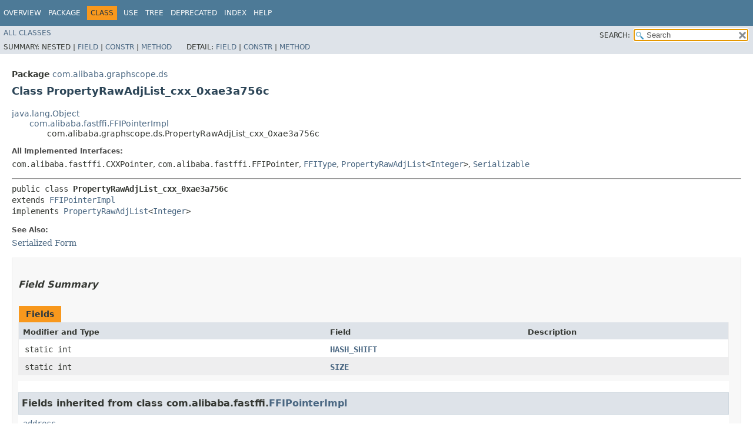

--- FILE ---
content_type: text/html; charset=utf-8
request_url: https://graphscope.io/docs/latest/reference/gae_java/com/alibaba/graphscope/ds/PropertyRawAdjList_cxx_0xae3a756c
body_size: 3991
content:
<!DOCTYPE HTML>
<!-- NewPage -->
<html lang="en">
<head>
<!-- Generated by javadoc (11.0.28) on Wed Sep 17 08:08:37 UTC 2025 -->
<title>PropertyRawAdjList_cxx_0xae3a756c (Grape Java SDK 0.28.0 API)</title>
<meta http-equiv="Content-Type" content="text/html; charset=UTF-8">
<meta name="dc.created" content="2025-09-17">
<link rel="stylesheet" type="text/css" href="../../../../stylesheet.css" title="Style">
<link rel="stylesheet" type="text/css" href="../../../../jquery/jquery-ui.min.css" title="Style">
<link rel="stylesheet" type="text/css" href="../../../../jquery-ui.overrides.css" title="Style">
<script type="text/javascript" src="../../../../script.js"></script>
<script type="text/javascript" src="../../../../jquery/jszip/dist/jszip.min.js"></script>
<script type="text/javascript" src="../../../../jquery/jszip-utils/dist/jszip-utils.min.js"></script>
<!--[if IE]>
<script type="text/javascript" src="../../../../jquery/jszip-utils/dist/jszip-utils-ie.min.js"></script>
<![endif]-->
<script type="text/javascript" src="../../../../jquery/jquery-3.7.1.min.js"></script>
<script type="text/javascript" src="../../../../jquery/jquery-ui.min.js"></script>
</head>
<body>
<script type="text/javascript"><!--
    try {
        if (location.href.indexOf('is-external=true') == -1) {
            parent.document.title="PropertyRawAdjList_cxx_0xae3a756c (Grape Java SDK 0.28.0 API)";
        }
    }
    catch(err) {
    }
//-->
var data = {"i0":10,"i1":10,"i2":10,"i3":10,"i4":10,"i5":10,"i6":9,"i7":9,"i8":9,"i9":9,"i10":9,"i11":10,"i12":10};
var tabs = {65535:["t0","All Methods"],1:["t1","Static Methods"],2:["t2","Instance Methods"],8:["t4","Concrete Methods"]};
var altColor = "altColor";
var rowColor = "rowColor";
var tableTab = "tableTab";
var activeTableTab = "activeTableTab";
var pathtoroot = "../../../../";
var useModuleDirectories = true;
loadScripts(document, 'script');</script>
<noscript>
<div>JavaScript is disabled on your browser.</div>
</noscript>
<header role="banner">
<nav role="navigation">
<div class="fixedNav">
<!-- ========= START OF TOP NAVBAR ======= -->
<div class="topNav"><a id="navbar.top">
<!--   -->
</a>
<div class="skipNav"><a href="#skip.navbar.top" title="Skip navigation links">Skip navigation links</a></div>
<a id="navbar.top.firstrow">
<!--   -->
</a>
<ul class="navList" title="Navigation">
<li><a href="../../../../index.html">Overview</a></li>
<li><a href="package-summary.html">Package</a></li>
<li class="navBarCell1Rev">Class</li>
<li><a href="class-use/PropertyRawAdjList_cxx_0xae3a756c.html">Use</a></li>
<li><a href="package-tree.html">Tree</a></li>
<li><a href="../../../../deprecated-list.html">Deprecated</a></li>
<li><a href="../../../../index-all.html">Index</a></li>
<li><a href="../../../../help-doc.html">Help</a></li>
</ul>
</div>
<div class="subNav">
<ul class="navList" id="allclasses_navbar_top">
<li><a href="../../../../allclasses.html">All&nbsp;Classes</a></li>
</ul>
<ul class="navListSearch">
<li><label for="search">SEARCH:</label>
<input type="text" id="search" value="search" disabled="disabled">
<input type="reset" id="reset" value="reset" disabled="disabled">
</li>
</ul>
<div>
<script type="text/javascript"><!--
  allClassesLink = document.getElementById("allclasses_navbar_top");
  if(window==top) {
    allClassesLink.style.display = "block";
  }
  else {
    allClassesLink.style.display = "none";
  }
  //-->
</script>
<noscript>
<div>JavaScript is disabled on your browser.</div>
</noscript>
</div>
<div>
<ul class="subNavList">
<li>Summary:&nbsp;</li>
<li>Nested&nbsp;|&nbsp;</li>
<li><a href="#field.summary">Field</a>&nbsp;|&nbsp;</li>
<li><a href="#constructor.summary">Constr</a>&nbsp;|&nbsp;</li>
<li><a href="#method.summary">Method</a></li>
</ul>
<ul class="subNavList">
<li>Detail:&nbsp;</li>
<li><a href="#field.detail">Field</a>&nbsp;|&nbsp;</li>
<li><a href="#constructor.detail">Constr</a>&nbsp;|&nbsp;</li>
<li><a href="#method.detail">Method</a></li>
</ul>
</div>
<a id="skip.navbar.top">
<!--   -->
</a></div>
<!-- ========= END OF TOP NAVBAR ========= -->
</div>
<div class="navPadding">&nbsp;</div>
<script type="text/javascript"><!--
$('.navPadding').css('padding-top', $('.fixedNav').css("height"));
//-->
</script>
</nav>
</header>
<!-- ======== START OF CLASS DATA ======== -->
<main role="main">
<div class="header">
<div class="subTitle"><span class="packageLabelInType">Package</span>&nbsp;<a href="package-summary.html">com.alibaba.graphscope.ds</a></div>
<h2 title="Class PropertyRawAdjList_cxx_0xae3a756c" class="title">Class PropertyRawAdjList_cxx_0xae3a756c</h2>
</div>
<div class="contentContainer">
<ul class="inheritance">
<li><a href="https://docs.oracle.com/javase/8/docs/api/java/lang/Object.html?is-external=true" title="class or interface in java.lang" class="externalLink">java.lang.Object</a></li>
<li>
<ul class="inheritance">
<li><a href="../../fastffi/FFIPointerImpl.html" title="class in com.alibaba.fastffi">com.alibaba.fastffi.FFIPointerImpl</a></li>
<li>
<ul class="inheritance">
<li>com.alibaba.graphscope.ds.PropertyRawAdjList_cxx_0xae3a756c</li>
</ul>
</li>
</ul>
</li>
</ul>
<div class="description">
<ul class="blockList">
<li class="blockList">
<dl>
<dt>All Implemented Interfaces:</dt>
<dd><code>com.alibaba.fastffi.CXXPointer</code>, <code>com.alibaba.fastffi.FFIPointer</code>, <code><a href="../../fastffi/FFIType.html" title="interface in com.alibaba.fastffi">FFIType</a></code>, <code><a href="PropertyRawAdjList.html" title="interface in com.alibaba.graphscope.ds">PropertyRawAdjList</a>&lt;<a href="https://docs.oracle.com/javase/8/docs/api/java/lang/Integer.html?is-external=true" title="class or interface in java.lang" class="externalLink">Integer</a>&gt;</code>, <code><a href="https://docs.oracle.com/javase/8/docs/api/java/io/Serializable.html?is-external=true" title="class or interface in java.io" class="externalLink">Serializable</a></code></dd>
</dl>
<hr>
<pre>public class <span class="typeNameLabel">PropertyRawAdjList_cxx_0xae3a756c</span>
extends <a href="../../fastffi/FFIPointerImpl.html" title="class in com.alibaba.fastffi">FFIPointerImpl</a>
implements <a href="PropertyRawAdjList.html" title="interface in com.alibaba.graphscope.ds">PropertyRawAdjList</a>&lt;<a href="https://docs.oracle.com/javase/8/docs/api/java/lang/Integer.html?is-external=true" title="class or interface in java.lang" class="externalLink">Integer</a>&gt;</pre>
<dl>
<dt><span class="seeLabel">See Also:</span></dt>
<dd><a href="../../../../serialized-form.html#com.alibaba.graphscope.ds.PropertyRawAdjList_cxx_0xae3a756c">Serialized Form</a></dd>
</dl>
</li>
</ul>
</div>
<div class="summary">
<ul class="blockList">
<li class="blockList">
<!-- =========== FIELD SUMMARY =========== -->
<section>
<ul class="blockList">
<li class="blockList"><a id="field.summary">
<!--   -->
</a>
<h3>Field Summary</h3>
<table class="memberSummary">
<caption><span>Fields</span><span class="tabEnd">&nbsp;</span></caption>
<tr>
<th class="colFirst" scope="col">Modifier and Type</th>
<th class="colSecond" scope="col">Field</th>
<th class="colLast" scope="col">Description</th>
</tr>
<tr class="altColor">
<td class="colFirst"><code>static int</code></td>
<th class="colSecond" scope="row"><code><span class="memberNameLink"><a href="#HASH_SHIFT">HASH_SHIFT</a></span></code></th>
<td class="colLast">&nbsp;</td>
</tr>
<tr class="rowColor">
<td class="colFirst"><code>static int</code></td>
<th class="colSecond" scope="row"><code><span class="memberNameLink"><a href="#SIZE">SIZE</a></span></code></th>
<td class="colLast">&nbsp;</td>
</tr>
</table>
<ul class="blockList">
<li class="blockList"><a id="fields.inherited.from.class.com.alibaba.fastffi.FFIPointerImpl">
<!--   -->
</a>
<h3>Fields inherited from class&nbsp;com.alibaba.fastffi.<a href="../../fastffi/FFIPointerImpl.html" title="class in com.alibaba.fastffi">FFIPointerImpl</a></h3>
<code><a href="../../fastffi/FFIPointerImpl.html#address">address</a></code></li>
</ul>
</li>
</ul>
</section>
<!-- ======== CONSTRUCTOR SUMMARY ======== -->
<section>
<ul class="blockList">
<li class="blockList"><a id="constructor.summary">
<!--   -->
</a>
<h3>Constructor Summary</h3>
<table class="memberSummary">
<caption><span>Constructors</span><span class="tabEnd">&nbsp;</span></caption>
<tr>
<th class="colFirst" scope="col">Constructor</th>
<th class="colLast" scope="col">Description</th>
</tr>
<tr class="altColor">
<th class="colConstructorName" scope="row"><code><span class="memberNameLink"><a href="#%3Cinit%3E(long)">PropertyRawAdjList_cxx_0xae3a756c</a></span>&#8203;(long&nbsp;address)</code></th>
<td class="colLast">&nbsp;</td>
</tr>
</table>
</li>
</ul>
</section>
<!-- ========== METHOD SUMMARY =========== -->
<section>
<ul class="blockList">
<li class="blockList"><a id="method.summary">
<!--   -->
</a>
<h3>Method Summary</h3>
<table class="memberSummary">
<caption><span id="t0" class="activeTableTab"><span>All Methods</span><span class="tabEnd">&nbsp;</span></span><span id="t1" class="tableTab"><span><a href="javascript:show(1);">Static Methods</a></span><span class="tabEnd">&nbsp;</span></span><span id="t2" class="tableTab"><span><a href="javascript:show(2);">Instance Methods</a></span><span class="tabEnd">&nbsp;</span></span><span id="t4" class="tableTab"><span><a href="javascript:show(8);">Concrete Methods</a></span><span class="tabEnd">&nbsp;</span></span></caption>
<tr>
<th class="colFirst" scope="col">Modifier and Type</th>
<th class="colSecond" scope="col">Method</th>
<th class="colLast" scope="col">Description</th>
</tr>
<tr id="i0" class="altColor">
<td class="colFirst"><code><a href="PropertyNbrUnit.html" title="interface in com.alibaba.graphscope.ds">PropertyNbrUnit</a>&lt;<a href="https://docs.oracle.com/javase/8/docs/api/java/lang/Integer.html?is-external=true" title="class or interface in java.lang" class="externalLink">Integer</a>&gt;</code></td>
<th class="colSecond" scope="row"><code><span class="memberNameLink"><a href="#begin()">begin</a></span>()</code></th>
<td class="colLast">&nbsp;</td>
</tr>
<tr id="i1" class="rowColor">
<td class="colFirst"><code>void</code></td>
<th class="colSecond" scope="row"><code><span class="memberNameLink"><a href="#delete()">delete</a></span>()</code></th>
<td class="colLast">&nbsp;</td>
</tr>
<tr id="i2" class="altColor">
<td class="colFirst"><code>@com.alibaba.fastffi.FFINameAlias("Empty") boolean</code></td>
<th class="colSecond" scope="row"><code><span class="memberNameLink"><a href="#empty()">empty</a></span>()</code></th>
<td class="colLast">&nbsp;</td>
</tr>
<tr id="i3" class="rowColor">
<td class="colFirst"><code><a href="PropertyNbrUnit.html" title="interface in com.alibaba.graphscope.ds">PropertyNbrUnit</a>&lt;<a href="https://docs.oracle.com/javase/8/docs/api/java/lang/Integer.html?is-external=true" title="class or interface in java.lang" class="externalLink">Integer</a>&gt;</code></td>
<th class="colSecond" scope="row"><code><span class="memberNameLink"><a href="#end()">end</a></span>()</code></th>
<td class="colLast">&nbsp;</td>
</tr>
<tr id="i4" class="altColor">
<td class="colFirst"><code>boolean</code></td>
<th class="colSecond" scope="row"><code><span class="memberNameLink"><a href="#equals(java.lang.Object)">equals</a></span>&#8203;(<a href="https://docs.oracle.com/javase/8/docs/api/java/lang/Object.html?is-external=true" title="class or interface in java.lang" class="externalLink">Object</a>&nbsp;o)</code></th>
<td class="colLast">&nbsp;</td>
</tr>
<tr id="i5" class="rowColor">
<td class="colFirst"><code>int</code></td>
<th class="colSecond" scope="row"><code><span class="memberNameLink"><a href="#hashCode()">hashCode</a></span>()</code></th>
<td class="colLast">&nbsp;</td>
</tr>
<tr id="i6" class="altColor">
<td class="colFirst"><code>static @com.alibaba.fastffi.FFINameAlias("begin") long</code></td>
<th class="colSecond" scope="row"><code><span class="memberNameLink"><a href="#nativeBegin(long)">nativeBegin</a></span>&#8203;(long&nbsp;ptr)</code></th>
<td class="colLast">&nbsp;</td>
</tr>
<tr id="i7" class="rowColor">
<td class="colFirst"><code>static void</code></td>
<th class="colSecond" scope="row"><code><span class="memberNameLink"><a href="#nativeDelete(long)">nativeDelete</a></span>&#8203;(long&nbsp;ptr)</code></th>
<td class="colLast">&nbsp;</td>
</tr>
<tr id="i8" class="altColor">
<td class="colFirst"><code>static @com.alibaba.fastffi.FFINameAlias("Empty") boolean</code></td>
<th class="colSecond" scope="row"><code><span class="memberNameLink"><a href="#nativeEmpty(long)">nativeEmpty</a></span>&#8203;(long&nbsp;ptr)</code></th>
<td class="colLast">&nbsp;</td>
</tr>
<tr id="i9" class="rowColor">
<td class="colFirst"><code>static @com.alibaba.fastffi.FFINameAlias("end") long</code></td>
<th class="colSecond" scope="row"><code><span class="memberNameLink"><a href="#nativeEnd(long)">nativeEnd</a></span>&#8203;(long&nbsp;ptr)</code></th>
<td class="colLast">&nbsp;</td>
</tr>
<tr id="i10" class="altColor">
<td class="colFirst"><code>static @com.alibaba.fastffi.FFINameAlias("Size") int</code></td>
<th class="colSecond" scope="row"><code><span class="memberNameLink"><a href="#nativeSize(long)">nativeSize</a></span>&#8203;(long&nbsp;ptr)</code></th>
<td class="colLast">&nbsp;</td>
</tr>
<tr id="i11" class="rowColor">
<td class="colFirst"><code>@com.alibaba.fastffi.FFINameAlias("Size") int</code></td>
<th class="colSecond" scope="row"><code><span class="memberNameLink"><a href="#size()">size</a></span>()</code></th>
<td class="colLast">&nbsp;</td>
</tr>
<tr id="i12" class="altColor">
<td class="colFirst"><code><a href="https://docs.oracle.com/javase/8/docs/api/java/lang/String.html?is-external=true" title="class or interface in java.lang" class="externalLink">String</a></code></td>
<th class="colSecond" scope="row"><code><span class="memberNameLink"><a href="#toString()">toString</a></span>()</code></th>
<td class="colLast">&nbsp;</td>
</tr>
</table>
<ul class="blockList">
<li class="blockList"><a id="methods.inherited.from.class.com.alibaba.fastffi.FFIPointerImpl">
<!--   -->
</a>
<h3>Methods inherited from class&nbsp;com.alibaba.fastffi.<a href="../../fastffi/FFIPointerImpl.html" title="class in com.alibaba.fastffi">FFIPointerImpl</a></h3>
<code><a href="../../fastffi/FFIPointerImpl.html#getAddress()">getAddress</a></code></li>
</ul>
<ul class="blockList">
<li class="blockList"><a id="methods.inherited.from.class.java.lang.Object">
<!--   -->
</a>
<h3>Methods inherited from class&nbsp;java.lang.<a href="https://docs.oracle.com/javase/8/docs/api/java/lang/Object.html?is-external=true" title="class or interface in java.lang" class="externalLink">Object</a></h3>
<code><a href="https://docs.oracle.com/javase/8/docs/api/java/lang/Object.html?is-external=true#clone--" title="class or interface in java.lang" class="externalLink">clone</a>, <a href="https://docs.oracle.com/javase/8/docs/api/java/lang/Object.html?is-external=true#finalize--" title="class or interface in java.lang" class="externalLink">finalize</a>, <a href="https://docs.oracle.com/javase/8/docs/api/java/lang/Object.html?is-external=true#getClass--" title="class or interface in java.lang" class="externalLink">getClass</a>, <a href="https://docs.oracle.com/javase/8/docs/api/java/lang/Object.html?is-external=true#notify--" title="class or interface in java.lang" class="externalLink">notify</a>, <a href="https://docs.oracle.com/javase/8/docs/api/java/lang/Object.html?is-external=true#notifyAll--" title="class or interface in java.lang" class="externalLink">notifyAll</a>, <a href="https://docs.oracle.com/javase/8/docs/api/java/lang/Object.html?is-external=true#wait--" title="class or interface in java.lang" class="externalLink">wait</a>, <a href="https://docs.oracle.com/javase/8/docs/api/java/lang/Object.html?is-external=true#wait-long-" title="class or interface in java.lang" class="externalLink">wait</a>, <a href="https://docs.oracle.com/javase/8/docs/api/java/lang/Object.html?is-external=true#wait-long-int-" title="class or interface in java.lang" class="externalLink">wait</a></code></li>
</ul>
<ul class="blockList">
<li class="blockList"><a id="methods.inherited.from.class.com.alibaba.fastffi.FFIPointer">
<!--   -->
</a>
<h3>Methods inherited from interface&nbsp;com.alibaba.fastffi.FFIPointer</h3>
<code>getAddress</code></li>
</ul>
<ul class="blockList">
<li class="blockList"><a id="methods.inherited.from.class.com.alibaba.graphscope.ds.PropertyRawAdjList">
<!--   -->
</a>
<h3>Methods inherited from interface&nbsp;com.alibaba.graphscope.ds.<a href="PropertyRawAdjList.html" title="interface in com.alibaba.graphscope.ds">PropertyRawAdjList</a></h3>
<code><a href="PropertyRawAdjList.html#iterator()">iterator</a></code></li>
</ul>
</li>
</ul>
</section>
</li>
</ul>
</div>
<div class="details">
<ul class="blockList">
<li class="blockList">
<!-- ============ FIELD DETAIL =========== -->
<section>
<ul class="blockList">
<li class="blockList"><a id="field.detail">
<!--   -->
</a>
<h3>Field Detail</h3>
<a id="SIZE">
<!--   -->
</a>
<ul class="blockList">
<li class="blockList">
<h4>SIZE</h4>
<pre>public static final&nbsp;int SIZE</pre>
</li>
</ul>
<a id="HASH_SHIFT">
<!--   -->
</a>
<ul class="blockListLast">
<li class="blockList">
<h4>HASH_SHIFT</h4>
<pre>public static final&nbsp;int HASH_SHIFT</pre>
</li>
</ul>
</li>
</ul>
</section>
<!-- ========= CONSTRUCTOR DETAIL ======== -->
<section>
<ul class="blockList">
<li class="blockList"><a id="constructor.detail">
<!--   -->
</a>
<h3>Constructor Detail</h3>
<a id="&lt;init&gt;(long)">
<!--   -->
</a>
<ul class="blockListLast">
<li class="blockList">
<h4>PropertyRawAdjList_cxx_0xae3a756c</h4>
<pre>public&nbsp;PropertyRawAdjList_cxx_0xae3a756c&#8203;(long&nbsp;address)</pre>
</li>
</ul>
</li>
</ul>
</section>
<!-- ============ METHOD DETAIL ========== -->
<section>
<ul class="blockList">
<li class="blockList"><a id="method.detail">
<!--   -->
</a>
<h3>Method Detail</h3>
<a id="equals(java.lang.Object)">
<!--   -->
</a>
<ul class="blockList">
<li class="blockList">
<h4>equals</h4>
<pre class="methodSignature">public&nbsp;boolean&nbsp;equals&#8203;(<a href="https://docs.oracle.com/javase/8/docs/api/java/lang/Object.html?is-external=true" title="class or interface in java.lang" class="externalLink">Object</a>&nbsp;o)</pre>
<dl>
<dt><span class="overrideSpecifyLabel">Overrides:</span></dt>
<dd><code><a href="https://docs.oracle.com/javase/8/docs/api/java/lang/Object.html?is-external=true#equals-java.lang.Object-" title="class or interface in java.lang" class="externalLink">equals</a></code>&nbsp;in class&nbsp;<code><a href="https://docs.oracle.com/javase/8/docs/api/java/lang/Object.html?is-external=true" title="class or interface in java.lang" class="externalLink">Object</a></code></dd>
</dl>
</li>
</ul>
<a id="hashCode()">
<!--   -->
</a>
<ul class="blockList">
<li class="blockList">
<h4>hashCode</h4>
<pre class="methodSignature">public&nbsp;int&nbsp;hashCode()</pre>
<dl>
<dt><span class="overrideSpecifyLabel">Overrides:</span></dt>
<dd><code><a href="https://docs.oracle.com/javase/8/docs/api/java/lang/Object.html?is-external=true#hashCode--" title="class or interface in java.lang" class="externalLink">hashCode</a></code>&nbsp;in class&nbsp;<code><a href="https://docs.oracle.com/javase/8/docs/api/java/lang/Object.html?is-external=true" title="class or interface in java.lang" class="externalLink">Object</a></code></dd>
</dl>
</li>
</ul>
<a id="toString()">
<!--   -->
</a>
<ul class="blockList">
<li class="blockList">
<h4>toString</h4>
<pre class="methodSignature">public&nbsp;<a href="https://docs.oracle.com/javase/8/docs/api/java/lang/String.html?is-external=true" title="class or interface in java.lang" class="externalLink">String</a>&nbsp;toString()</pre>
<dl>
<dt><span class="overrideSpecifyLabel">Overrides:</span></dt>
<dd><code><a href="https://docs.oracle.com/javase/8/docs/api/java/lang/Object.html?is-external=true#toString--" title="class or interface in java.lang" class="externalLink">toString</a></code>&nbsp;in class&nbsp;<code><a href="https://docs.oracle.com/javase/8/docs/api/java/lang/Object.html?is-external=true" title="class or interface in java.lang" class="externalLink">Object</a></code></dd>
</dl>
</li>
</ul>
<a id="begin()">
<!--   -->
</a>
<ul class="blockList">
<li class="blockList">
<h4>begin</h4>
<pre class="methodSignature">public&nbsp;<a href="PropertyNbrUnit.html" title="interface in com.alibaba.graphscope.ds">PropertyNbrUnit</a>&lt;<a href="https://docs.oracle.com/javase/8/docs/api/java/lang/Integer.html?is-external=true" title="class or interface in java.lang" class="externalLink">Integer</a>&gt;&nbsp;begin()</pre>
<dl>
<dt><span class="overrideSpecifyLabel">Specified by:</span></dt>
<dd><code><a href="PropertyRawAdjList.html#begin()">begin</a></code>&nbsp;in interface&nbsp;<code><a href="PropertyRawAdjList.html" title="interface in com.alibaba.graphscope.ds">PropertyRawAdjList</a>&lt;<a href="https://docs.oracle.com/javase/8/docs/api/java/lang/Integer.html?is-external=true" title="class or interface in java.lang" class="externalLink">Integer</a>&gt;</code></dd>
</dl>
</li>
</ul>
<a id="nativeBegin(long)">
<!--   -->
</a>
<ul class="blockList">
<li class="blockList">
<h4>nativeBegin</h4>
<pre class="methodSignature">public static&nbsp;@com.alibaba.fastffi.FFINameAlias("begin") long&nbsp;nativeBegin&#8203;(long&nbsp;ptr)</pre>
</li>
</ul>
<a id="delete()">
<!--   -->
</a>
<ul class="blockList">
<li class="blockList">
<h4>delete</h4>
<pre class="methodSignature">public&nbsp;void&nbsp;delete()</pre>
<dl>
<dt><span class="overrideSpecifyLabel">Specified by:</span></dt>
<dd><code>delete</code>&nbsp;in interface&nbsp;<code>com.alibaba.fastffi.CXXPointer</code></dd>
</dl>
</li>
</ul>
<a id="nativeDelete(long)">
<!--   -->
</a>
<ul class="blockList">
<li class="blockList">
<h4>nativeDelete</h4>
<pre class="methodSignature">public static&nbsp;void&nbsp;nativeDelete&#8203;(long&nbsp;ptr)</pre>
</li>
</ul>
<a id="empty()">
<!--   -->
</a>
<ul class="blockList">
<li class="blockList">
<h4>empty</h4>
<pre class="methodSignature">public&nbsp;@com.alibaba.fastffi.FFINameAlias("Empty") boolean&nbsp;empty()</pre>
<dl>
<dt><span class="overrideSpecifyLabel">Specified by:</span></dt>
<dd><code><a href="PropertyRawAdjList.html#empty()">empty</a></code>&nbsp;in interface&nbsp;<code><a href="PropertyRawAdjList.html" title="interface in com.alibaba.graphscope.ds">PropertyRawAdjList</a>&lt;<a href="https://docs.oracle.com/javase/8/docs/api/java/lang/Integer.html?is-external=true" title="class or interface in java.lang" class="externalLink">Integer</a>&gt;</code></dd>
</dl>
</li>
</ul>
<a id="nativeEmpty(long)">
<!--   -->
</a>
<ul class="blockList">
<li class="blockList">
<h4>nativeEmpty</h4>
<pre class="methodSignature">public static&nbsp;@com.alibaba.fastffi.FFINameAlias("Empty") boolean&nbsp;nativeEmpty&#8203;(long&nbsp;ptr)</pre>
</li>
</ul>
<a id="end()">
<!--   -->
</a>
<ul class="blockList">
<li class="blockList">
<h4>end</h4>
<pre class="methodSignature">public&nbsp;<a href="PropertyNbrUnit.html" title="interface in com.alibaba.graphscope.ds">PropertyNbrUnit</a>&lt;<a href="https://docs.oracle.com/javase/8/docs/api/java/lang/Integer.html?is-external=true" title="class or interface in java.lang" class="externalLink">Integer</a>&gt;&nbsp;end()</pre>
<dl>
<dt><span class="overrideSpecifyLabel">Specified by:</span></dt>
<dd><code><a href="PropertyRawAdjList.html#end()">end</a></code>&nbsp;in interface&nbsp;<code><a href="PropertyRawAdjList.html" title="interface in com.alibaba.graphscope.ds">PropertyRawAdjList</a>&lt;<a href="https://docs.oracle.com/javase/8/docs/api/java/lang/Integer.html?is-external=true" title="class or interface in java.lang" class="externalLink">Integer</a>&gt;</code></dd>
</dl>
</li>
</ul>
<a id="nativeEnd(long)">
<!--   -->
</a>
<ul class="blockList">
<li class="blockList">
<h4>nativeEnd</h4>
<pre class="methodSignature">public static&nbsp;@com.alibaba.fastffi.FFINameAlias("end") long&nbsp;nativeEnd&#8203;(long&nbsp;ptr)</pre>
</li>
</ul>
<a id="size()">
<!--   -->
</a>
<ul class="blockList">
<li class="blockList">
<h4>size</h4>
<pre class="methodSignature">public&nbsp;@com.alibaba.fastffi.FFINameAlias("Size") int&nbsp;size()</pre>
<dl>
<dt><span class="overrideSpecifyLabel">Specified by:</span></dt>
<dd><code><a href="PropertyRawAdjList.html#size()">size</a></code>&nbsp;in interface&nbsp;<code><a href="PropertyRawAdjList.html" title="interface in com.alibaba.graphscope.ds">PropertyRawAdjList</a>&lt;<a href="https://docs.oracle.com/javase/8/docs/api/java/lang/Integer.html?is-external=true" title="class or interface in java.lang" class="externalLink">Integer</a>&gt;</code></dd>
</dl>
</li>
</ul>
<a id="nativeSize(long)">
<!--   -->
</a>
<ul class="blockListLast">
<li class="blockList">
<h4>nativeSize</h4>
<pre class="methodSignature">public static&nbsp;@com.alibaba.fastffi.FFINameAlias("Size") int&nbsp;nativeSize&#8203;(long&nbsp;ptr)</pre>
</li>
</ul>
</li>
</ul>
</section>
</li>
</ul>
</div>
</div>
</main>
<!-- ========= END OF CLASS DATA ========= -->
<footer role="contentinfo">
<nav role="navigation">
<!-- ======= START OF BOTTOM NAVBAR ====== -->
<div class="bottomNav"><a id="navbar.bottom">
<!--   -->
</a>
<div class="skipNav"><a href="#skip.navbar.bottom" title="Skip navigation links">Skip navigation links</a></div>
<a id="navbar.bottom.firstrow">
<!--   -->
</a>
<ul class="navList" title="Navigation">
<li><a href="../../../../index.html">Overview</a></li>
<li><a href="package-summary.html">Package</a></li>
<li class="navBarCell1Rev">Class</li>
<li><a href="class-use/PropertyRawAdjList_cxx_0xae3a756c.html">Use</a></li>
<li><a href="package-tree.html">Tree</a></li>
<li><a href="../../../../deprecated-list.html">Deprecated</a></li>
<li><a href="../../../../index-all.html">Index</a></li>
<li><a href="../../../../help-doc.html">Help</a></li>
</ul>
</div>
<div class="subNav">
<ul class="navList" id="allclasses_navbar_bottom">
<li><a href="../../../../allclasses.html">All&nbsp;Classes</a></li>
</ul>
<div>
<script type="text/javascript"><!--
  allClassesLink = document.getElementById("allclasses_navbar_bottom");
  if(window==top) {
    allClassesLink.style.display = "block";
  }
  else {
    allClassesLink.style.display = "none";
  }
  //-->
</script>
<noscript>
<div>JavaScript is disabled on your browser.</div>
</noscript>
</div>
<div>
<ul class="subNavList">
<li>Summary:&nbsp;</li>
<li>Nested&nbsp;|&nbsp;</li>
<li><a href="#field.summary">Field</a>&nbsp;|&nbsp;</li>
<li><a href="#constructor.summary">Constr</a>&nbsp;|&nbsp;</li>
<li><a href="#method.summary">Method</a></li>
</ul>
<ul class="subNavList">
<li>Detail:&nbsp;</li>
<li><a href="#field.detail">Field</a>&nbsp;|&nbsp;</li>
<li><a href="#constructor.detail">Constr</a>&nbsp;|&nbsp;</li>
<li><a href="#method.detail">Method</a></li>
</ul>
</div>
<a id="skip.navbar.bottom">
<!--   -->
</a></div>
<!-- ======== END OF BOTTOM NAVBAR ======= -->
</nav>
<p class="legalCopy"><small>Copyright &#169; 2025 <a href="https://github.com/alibaba">Alibaba Group Holding Ltd.</a>. All rights reserved.</small></p>
</footer>
<!-- Cloudflare Pages Analytics --><script defer src='https://static.cloudflareinsights.com/beacon.min.js' data-cf-beacon='{"token": "d5ef6e7a63794dd7b9702935828c4f17"}'></script><!-- Cloudflare Pages Analytics --><script defer src="https://static.cloudflareinsights.com/beacon.min.js/vcd15cbe7772f49c399c6a5babf22c1241717689176015" integrity="sha512-ZpsOmlRQV6y907TI0dKBHq9Md29nnaEIPlkf84rnaERnq6zvWvPUqr2ft8M1aS28oN72PdrCzSjY4U6VaAw1EQ==" data-cf-beacon='{"version":"2024.11.0","token":"3badfa86710b4f5f9d6a89751c178446","r":1,"server_timing":{"name":{"cfCacheStatus":true,"cfEdge":true,"cfExtPri":true,"cfL4":true,"cfOrigin":true,"cfSpeedBrain":true},"location_startswith":null}}' crossorigin="anonymous"></script>
</body>
</html>


--- FILE ---
content_type: text/html; charset=utf-8
request_url: https://graphscope.io/docs/latest/reference/gae_java/tag-search-index.zip
body_size: 6745
content:
<!--header-->
<!DOCTYPE html>
<html lang="en">

<head>
    <!-- Global site tag (gtag.js) - Google Analytics -->
    <script async src="https://www.googletagmanager.com/gtag/js?id=G-5V27DVHLP0"></script>
    <script>
        window.dataLayer = window.dataLayer || [];
        function gtag() { dataLayer.push(arguments); }
        gtag('js', new Date());

        gtag('config', 'G-5V27DVHLP0');
    </script>
    <meta charset="utf-8">
    <meta http-equiv="X-UA-Compatible" content="IE=edge">
    <meta name="viewport" content="width=device-width, initial-scale=1">
    <meta name="keywords"
        content="graph, graph computation, graph analytics, graph algorithms, gnn, graph learning, graph embedding, gremlin, graph query, grape, graphscope, graphscope flex, graphar, grin">
    <meta name="description" content="GraphScope, A One-Stop Large-Scale Graph Computing System">
    <meta name="author" content="yecol">

    <meta property="og:title" content="GraphScope">
    <meta property="og:description" content="A One-Stop Large-Scale Graph Computing System.">
    <meta property="og:image" content="/img/logo.png">
    <meta property="og:url" content="http://graphscope.io">

    <title>GraphScope</title>

    <link rel="shortcut icon" href="/img/favicon.ico">
    <!-- Bootstrap Core CSS -->
    <link href="vendor/bootstrap/css/bootstrap.min.css" rel="stylesheet">

    <!-- Theme CSS -->
    <link href="css/style-4f9a969b46.min.css" rel="stylesheet">

    <!-- HTML5 Shim and Respond.js IE8 support of HTML5 elements and media queries -->
    <!-- WARNING: Respond.js doesn't work if you view the page via file:// -->
    <!--[if lt IE 9]>
        <script src="https://oss.maxcdn.com/libs/html5shiv/3.7.0/html5shiv.js"></script>
        <script src="https://oss.maxcdn.com/libs/respond.js/1.4.2/respond.min.js"></script>
    <![endif]-->

</head>
<!--headerend-->

<body id="index">

    <!--nav-->
<nav id="main-nav" class="navbar navbar-default navbar-fixed-top">
    <div class="container-fluid">
        <!-- Brand and toggle get grouped for better mobile display -->
        <div class="navbar-header">
            <button type="button" class="navbar-toggle collapsed" data-toggle="collapse"
                data-target="#bs-example-navbar-collapse-1">
                <span class="sr-only">Toggle navigation</span> Menu <i class="fa fa-bars"></i>
            </button>
            <a class="navbar-brand page-scroll" href="index.html">
                <div class="logo" id="logo"></div>
                <div class="brand">GraphScope</div>
            </a>
        </div>

        <!-- Collect the nav links, forms, and other content for toggling -->
        <div class="collapse navbar-collapse" id="bs-example-navbar-collapse-1">
            <ul class="nav navbar-nav navbar-right">
                <li>
                    <a class="page-scroll" href="index.html">Introduction</a>
                </li>
                <li>
                    <a class="page-scroll" href="https://graphscope.io/journey" target="_blank">Journey</a>
                </li>
                <li>
                    <a class="page-scroll" href="https://graphscope.io/docs" target="_blank">Docs</a>
                </li>
                <li>
                    <a class="page-scroll" href="https://try.graphscope.io/">Playground</a>
                </li>
                <li>
                    <a class="page-scroll" href="/publications.html" target="_blank">Publications</a>
                </li> 
                <li>
                    <a class="page-scroll" href="/blog" target="_blank">Blog</a>
                </li>
                <li>
                    <a class="page-scroll" href="https://github.com/alibaba/graphscope" target="_blank">Github</a>
                </li>
            </ul>
        </div>
        <!-- /.navbar-collapse -->
    </div>
    <!-- /.container-fluid -->
</nav>
<!--navend-->

    <header>
        <div id="slide">
            <div class="slides-container header-bg" id="header-bg">
                <!-- <img src="./img/header-bg-2.jpg" /> -->
            </div>
        </div>
        <div class="header-content">
            <div class="header-content-inner">
                <div class="wording">
                    <h1 id="homeHeading">GraphScope</h1>
                    <h2>A One-Stop Large-Scale Graph Computing System</h2>
                </div>
            </div>
        </div>
    </header>


    <section class="intro-section gray-section" id="intro-brief">
        <div class="section-content">
            <div class="section-content-inner text-center">
                <img src="./img/logo.png" id="intro-logo" alt="graphscope logo"/>
                <h3>What is GraphScope</h3>
                <p>
                    GraphScope is a unified distributed graph computing platform that provides a one-stop environment
                    for performing diverse graph operations on a cluster through a user-friendly Python
                    interface. GraphScope makes multi-staged processing of large-scale graph data on compute clusters
                    simple by combining several important pieces of Alibaba technology: including GRAPE, MaxGraph, and
                    Graph-Learn (GL) for analytics, interactive, and graph neural networks (GNN) computation,
                    respectively, and the vineyard store that offers efficient in-memory data transfers.
                </p>
                <p class="social-icons">
                    <a href="https://graphscope.io/journey" target="_blank">
                        <i class="fab">
                            <svg xmlns="http://www.w3.org/2000/svg" height="1em" viewBox="0 0 512 512"><!--!Font Awesome Free 6.6.0 by @fontawesome - https://fontawesome.com License - https://fontawesome.com/license/free Copyright 2024 Fonticons, Inc.--><path d="M438.6 155.7c-7.2 11.5-15 22.6-22.6 32.7c-7.5-10.1-15.4-21.2-22.6-32.7C375.7 127.3 368 106.3 368 96c0-26.5 21.5-48 48-48s48 21.5 48 48c0 10.3-7.7 31.3-25.4 59.7zM427.4 251C452.9 221.1 512 146.2 512 96c0-53-43-96-96-96s-96 43-96 96c0 33.3 25.9 77.3 50.8 112L328 208c-48.6 0-88 39.4-88 88s39.4 88 88 88l96 0c22.1 0 40 17.9 40 40s-17.9 40-40 40l-246.2 0c-2.7 3.8-5.5 7.6-8.2 11.2c-10.7 14.2-21.3 26.9-30 36.8L424 512c48.6 0 88-39.4 88-88s-39.4-88-88-88l-96 0c-22.1 0-40-17.9-40-40s17.9-40 40-40l84.9 0c5.1 1.1 10.7-.6 14.5-5zM118.9 408.4c-7.3 11-15.3 21.7-22.9 31.2c-7.6-9.5-15.6-20.2-22.9-31.2C55.4 381.7 48 361.9 48 352c0-26.5 21.5-48 48-48s48 21.5 48 48c0 9.9-7.4 29.7-25.1 56.4zm19 55.6c25.9-33.1 54.1-77.3 54.1-112c0-53-43-96-96-96s-96 43-96 96c0 50.5 59.8 121 85 148.4c6 6.5 16 6.5 21.9 0c.1-.1 .2-.2 .3-.3c.3-.3 .6-.7 .9-1c2.8-3.1 6-6.7 9.5-10.7c.1-.1 .1-.1 .2-.2c6.1-7 13-15.2 20-24.2z"/></svg>
                        </i>Journey</a>
                    <a href="https://slack.graphscope.io" target="_blank">
                        <i class="fab">
                            <svg xmlns="http://www.w3.org/2000/svg" height="1em" viewBox="0 0 448 512"><!--! Font Awesome Free 6.4.0 by @fontawesome - https://fontawesome.com License - https://fontawesome.com/license (Commercial License) Copyright 2023 Fonticons, Inc. --><path d="M94.12 315.1c0 25.9-21.16 47.06-47.06 47.06S0 341 0 315.1c0-25.9 21.16-47.06 47.06-47.06h47.06v47.06zm23.72 0c0-25.9 21.16-47.06 47.06-47.06s47.06 21.16 47.06 47.06v117.84c0 25.9-21.16 47.06-47.06 47.06s-47.06-21.16-47.06-47.06V315.1zm47.06-188.98c-25.9 0-47.06-21.16-47.06-47.06S139 32 164.9 32s47.06 21.16 47.06 47.06v47.06H164.9zm0 23.72c25.9 0 47.06 21.16 47.06 47.06s-21.16 47.06-47.06 47.06H47.06C21.16 243.96 0 222.8 0 196.9s21.16-47.06 47.06-47.06H164.9zm188.98 47.06c0-25.9 21.16-47.06 47.06-47.06 25.9 0 47.06 21.16 47.06 47.06s-21.16 47.06-47.06 47.06h-47.06V196.9zm-23.72 0c0 25.9-21.16 47.06-47.06 47.06-25.9 0-47.06-21.16-47.06-47.06V79.06c0-25.9 21.16-47.06 47.06-47.06 25.9 0 47.06 21.16 47.06 47.06V196.9zM283.1 385.88c25.9 0 47.06 21.16 47.06 47.06 0 25.9-21.16 47.06-47.06 47.06-25.9 0-47.06-21.16-47.06-47.06v-47.06h47.06zm0-23.72c-25.9 0-47.06-21.16-47.06-47.06 0-25.9 21.16-47.06 47.06-47.06h117.84c25.9 0 47.06 21.16 47.06 47.06 0 25.9-21.16 47.06-47.06 47.06H283.1z"/></svg>
                        </i>Slack</a>
                    <a href="https://graphscope.oss-cn-beijing.aliyuncs.com/graphscope_whitepaper.pdf"
                        target="_blank">
                        <i class="fab">
                            <svg xmlns="http://www.w3.org/2000/svg" height="1em" viewBox="0 0 512 512"><!--! Font Awesome Free 6.4.0 by @fontawesome - https://fontawesome.com License - https://fontawesome.com/license (Commercial License) Copyright 2023 Fonticons, Inc. --><path d="M0 64C0 28.7 28.7 0 64 0H224V128c0 17.7 14.3 32 32 32H384V304H176c-35.3 0-64 28.7-64 64V512H64c-35.3 0-64-28.7-64-64V64zm384 64H256V0L384 128zM176 352h32c30.9 0 56 25.1 56 56s-25.1 56-56 56H192v32c0 8.8-7.2 16-16 16s-16-7.2-16-16V448 368c0-8.8 7.2-16 16-16zm32 80c13.3 0 24-10.7 24-24s-10.7-24-24-24H192v48h16zm96-80h32c26.5 0 48 21.5 48 48v64c0 26.5-21.5 48-48 48H304c-8.8 0-16-7.2-16-16V368c0-8.8 7.2-16 16-16zm32 128c8.8 0 16-7.2 16-16V400c0-8.8-7.2-16-16-16H320v96h16zm80-112c0-8.8 7.2-16 16-16h48c8.8 0 16 7.2 16 16s-7.2 16-16 16H448v32h32c8.8 0 16 7.2 16 16s-7.2 16-16 16H448v48c0 8.8-7.2 16-16 16s-16-7.2-16-16V432 368z"/></svg>
                        </i>Whitepaper</a>
                    <a href="https://github.com/alibaba/GraphScope/discussions" target="_blank">
                        <i class="fab">
                            <svg xmlns="http://www.w3.org/2000/svg" height="1em" viewBox="0 0 640 512"><!--! Font Awesome Free 6.4.0 by @fontawesome - https://fontawesome.com License - https://fontawesome.com/license (Commercial License) Copyright 2023 Fonticons, Inc. --><path d="M208 352c114.9 0 208-78.8 208-176S322.9 0 208 0S0 78.8 0 176c0 38.6 14.7 74.3 39.6 103.4c-3.5 9.4-8.7 17.7-14.2 24.7c-4.8 6.2-9.7 11-13.3 14.3c-1.8 1.6-3.3 2.9-4.3 3.7c-.5 .4-.9 .7-1.1 .8l-.2 .2 0 0 0 0C1 327.2-1.4 334.4 .8 340.9S9.1 352 16 352c21.8 0 43.8-5.6 62.1-12.5c9.2-3.5 17.8-7.4 25.3-11.4C134.1 343.3 169.8 352 208 352zM448 176c0 112.3-99.1 196.9-216.5 207C255.8 457.4 336.4 512 432 512c38.2 0 73.9-8.7 104.7-23.9c7.5 4 16 7.9 25.2 11.4c18.3 6.9 40.3 12.5 62.1 12.5c6.9 0 13.1-4.5 15.2-11.1c2.1-6.6-.2-13.8-5.8-17.9l0 0 0 0-.2-.2c-.2-.2-.6-.4-1.1-.8c-1-.8-2.5-2-4.3-3.7c-3.6-3.3-8.5-8.1-13.3-14.3c-5.5-7-10.7-15.4-14.2-24.7c24.9-29 39.6-64.7 39.6-103.4c0-92.8-84.9-168.9-192.6-175.5c.4 5.1 .6 10.3 .6 15.5z"/></svg>
                        </i>Discussions</a>
                    <a href="https://github.com/alibaba/GraphScope" target="_blank">
                        <i class="fab ">
                            <svg xmlns="http://www.w3.org/2000/svg" height="1em" viewBox="0 0 496 512"><!--! Font Awesome Free 6.4.0 by @fontawesome - https://fontawesome.com License - https://fontawesome.com/license (Commercial License) Copyright 2023 Fonticons, Inc. --><path d="M165.9 397.4c0 2-2.3 3.6-5.2 3.6-3.3.3-5.6-1.3-5.6-3.6 0-2 2.3-3.6 5.2-3.6 3-.3 5.6 1.3 5.6 3.6zm-31.1-4.5c-.7 2 1.3 4.3 4.3 4.9 2.6 1 5.6 0 6.2-2s-1.3-4.3-4.3-5.2c-2.6-.7-5.5.3-6.2 2.3zm44.2-1.7c-2.9.7-4.9 2.6-4.6 4.9.3 2 2.9 3.3 5.9 2.6 2.9-.7 4.9-2.6 4.6-4.6-.3-1.9-3-3.2-5.9-2.9zM244.8 8C106.1 8 0 113.3 0 252c0 110.9 69.8 205.8 169.5 239.2 12.8 2.3 17.3-5.6 17.3-12.1 0-6.2-.3-40.4-.3-61.4 0 0-70 15-84.7-29.8 0 0-11.4-29.1-27.8-36.6 0 0-22.9-15.7 1.6-15.4 0 0 24.9 2 38.6 25.8 21.9 38.6 58.6 27.5 72.9 20.9 2.3-16 8.8-27.1 16-33.7-55.9-6.2-112.3-14.3-112.3-110.5 0-27.5 7.6-41.3 23.6-58.9-2.6-6.5-11.1-33.3 2.6-67.9 20.9-6.5 69 27 69 27 20-5.6 41.5-8.5 62.8-8.5s42.8 2.9 62.8 8.5c0 0 48.1-33.6 69-27 13.7 34.7 5.2 61.4 2.6 67.9 16 17.7 25.8 31.5 25.8 58.9 0 96.5-58.9 104.2-114.8 110.5 9.2 7.9 17 22.9 17 46.4 0 33.7-.3 75.4-.3 83.6 0 6.5 4.6 14.4 17.3 12.1C428.2 457.8 496 362.9 496 252 496 113.3 383.5 8 244.8 8zM97.2 352.9c-1.3 1-1 3.3.7 5.2 1.6 1.6 3.9 2.3 5.2 1 1.3-1 1-3.3-.7-5.2-1.6-1.6-3.9-2.3-5.2-1zm-10.8-8.1c-.7 1.3.3 2.9 2.3 3.9 1.6 1 3.6.7 4.3-.7.7-1.3-.3-2.9-2.3-3.9-2-.6-3.6-.3-4.3.7zm32.4 35.6c-1.6 1.3-1 4.3 1.3 6.2 2.3 2.3 5.2 2.6 6.5 1 1.3-1.3.7-4.3-1.3-6.2-2.2-2.3-5.2-2.6-6.5-1zm-11.4-14.7c-1.6 1-1.6 3.6 0 5.9 1.6 2.3 4.3 3.3 5.6 2.3 1.6-1.3 1.6-3.9 0-6.2-1.4-2.3-4-3.3-5.6-2z"/></svg>
                        </i>Github</a>
                </p>
            </div>
        </div>
    </section>

    <aside id="features">
        <div class="container">
            <div class="row">
                <div class="hero">
                    <h3>Features</h3>
                </div>
                <div class="col-lg-3 col-md-3 text-center">
                    <div class="feature-box">
                        <div class="text-primary sr-icons">
                            <img class="feature-icon" src="img/shuttle.png" alt="graphscope features, high-performance" />
                        </div>
                        <h3>High Performance</h3>
                        <p class="text-muted">
                            Superior performance compared with state-of-the-art graph systems.</p>
                    </div>
                </div>
                <div class="col-lg-3 col-md-3 text-center">
                    <div class="feature-box">
                        <div class="text-primary sr-icons">
                            <img class="feature-icon" src="img/power-station.png" alt="graphscope features, one-stop processing"/>
                        </div>
                        <h3>One-Stop Processing</h3>
                        <p class="text-muted"> Performing diverse parallel graph operations in a cluster in one unified
                            system.</p>
                    </div>
                </div>
                <div class="col-lg-3 col-md-3 text-center">
                    <div class="feature-box">
                        <div class="text-primary sr-icons">
                            <img class="feature-icon" src="img/cloud.png" alt="graphscope features, cloud-native"/>
                        </div>
                        <h3>Cloud Native</h3>
                        <p class="text-muted">Fully integrated with Kubernetes for processing big graphs across
                            thousands of workers.</p>
                    </div>
                </div>
                <div class="col-lg-3 col-md-3 text-center">
                    <div class="feature-box">
                        <div class="text-primary sr-icons">
                            <img class="feature-icon" src="img/puzzle.png" alt="graphscope features, easy to use"/>
                        </div>
                        <h3>Easy to Use</h3>
                        <p class="text-muted"> Making distributed graph computing as easy
                            as writing local python scripts.</p>
                    </div>
                </div>
            </div>
        </div>
    </aside>

    <section class="intro-section gray-section" id="intro-termynal">
        <div class="section-content">
            <div class="section-content-inner text-center">
                <h3>Playground</h3>
                <p class="as-text"> GraphScope provides ease-of-use Python interface. <br />
                    Users are enabled to process computation over very large graphs in a Jupyter Notebook.
                </p>
                <a href="https://graphscope.io/docs" target="_blank"
                    class="btn btn-primary btn-xl page-scroll with-other-btn">Read the
                    docs</a>
                <a href="https://try.graphscope.app/" target="_blank"
                    class="btn btn-primary btn-xl page-scroll with-other-btn">Try it
                    online</a>
                <div id="termynal" data-termynal>
                    <span data-ty="input">pip install graphscope</span>
                    <span data-ty="progress"></span>
                    <span data-ty>Successfully installed graphscope</span>
                    <span data-ty="input">python</span>
                    <span data-ty="input" data-ty-prompt=">>>">import graphscope</span>
                    <span data-ty="input" data-ty-prompt=">>>">sess = graphscope.session()</span>
                    <span data-ty="input" data-ty-prompt=">>>">from graphscope.dataset.ogbn_mag import
                        load_ogbn_mag</span>
                    <span data-ty="input" data-ty-prompt=">>>">g = load_ogbn_mag(sess, "testing_data")</span>
                </div>
            </div>
        </div>
    </section>

    <section class="intro-section" id="intro-app">
        <div class="section-content">
            <div class="section-content-inner text-center">
                <h3>Latest Blogs</h3>
                <p class="as-text"> Stay tuned with our latest news and tech blogs. <br />
                </p>
                <div id="owl-slides" class="owl-carousel">
                    <a href="blog/tech/2025/06/12/graphscope-flex-achieved-record-breaking-on-ldbc-snb-interactive-workload-declarative.html" class="link-2-post">
                        <div class="item app-card">
                            <img src="/blog/assets/images/2023-07-20-title.jpg"
                                alt="GraphScope Flex Shatters LDBC SNB Interactive Benchmark World Record" />
                            <div class="desc">
                                <h2>GraphScope Flex Shatters LDBC SNB Interactive Benchmark World Record</h2>
                                <p> The Linked Data Benchmark Council (LDBC) has released the latest results of its SNB Interactive Benchmark (via Declarative Queries). GraphScope Flex achieved a historic breakthrough with a record-breaking throughput exceeding **80,000** QPS (queries per second). </p>
                                <p class="posted-date">Posted on 12-June-2025</p>
                            </div>
                        </div>
                    </a>
                    <a href="blog/tech/2025/04/26/Why-DuckDB-Is-Such-A-Good-Database-Product.html" class="link-2-post">
                        <div class="item app-card">
                            <img src="/blog/assets/images/2025-03-10-title-picture.jpg"
                                alt="Why DuckDB Is Such A Good Database Product" />
                            <div class="desc">
                                <h2>Why DuckDB Is Such A Good Database Product</h2>
                                <p> DuckDB has emerged as a groundbreaking database by strategically focusing on embedded analytics rather than chasing "big data" trends. This article explores DuckDB's remarkable success by analyzing how its fundamental design choices perfectly align with modern data needs. </p>
                                <p class="posted-date">Posted on 26-April-2025</p>
                            </div>
                        </div>
                    </a>
                    <a href="blog/tech/2025/03/25/GOpt-Optimization-Process.html" class="link-2-post">
                        <div class="item app-card">
                            <img src="/blog/assets/images/2024-02-22-title-picture.jpg"
                                alt="GOpt Optimization Process: An In-depth Case Study Based on LDBC SNB Queries" />
                            <div class="desc">
                                <h2>GOpt Optimization Process: An In-depth Case Study Based on LDBC SNB Queries</h2>
                                <p> The GraphScope team's work on graph-native query optimization framework has been accepted by SIGMOD 2025 Industry. This article introduces the optimization process of GOpt. </p>
                                <p class="posted-date">Posted on 25-March-2025</p>
                            </div>
                        </div>
                    </a>
                </div>
            </div>
        </div>
    </section>

    <section class="intro-section gray-section" id="intro-award">
        <div class="section-content">
            <div class="section-content-inner text-center">
                <h3>Awards</h3>
                <p class="as-text"> GraphScope is the receipent of <br />the Best Paper Award of SIGMOD 2017,
                    the Best Demo Award of VLDB 2017, <br />
                    Super AI Leader(SAIL) Award 2019 and
                    the Best Paper Runner Up of VLDB 2020. <br />
                    GraphScope receives Int’l recognition by both academia and industry. </p>

                <a href="publications.html" class="btn btn-primary btn-xl page-scroll">View our publications</a>
                <div>
                    <div class="award" id="award-sigmod">
                        <img src="img/awards-sigmod-g.png" alt="graphscope awards, best paper award sigmod 2017" />
                        <div class="desc"><i class="fas fa-trophy"><svg xmlns="http://www.w3.org/2000/svg" height="1em" viewBox="0 0 576 512"><!--! Font Awesome Free 6.4.0 by @fontawesome - https://fontawesome.com License - https://fontawesome.com/license (Commercial License) Copyright 2023 Fonticons, Inc. --><path d="M400 0H176c-26.5 0-48.1 21.8-47.1 48.2c.2 5.3 .4 10.6 .7 15.8H24C10.7 64 0 74.7 0 88c0 92.6 33.5 157 78.5 200.7c44.3 43.1 98.3 64.8 138.1 75.8c23.4 6.5 39.4 26 39.4 45.6c0 20.9-17 37.9-37.9 37.9H192c-17.7 0-32 14.3-32 32s14.3 32 32 32H384c17.7 0 32-14.3 32-32s-14.3-32-32-32H357.9C337 448 320 431 320 410.1c0-19.6 15.9-39.2 39.4-45.6c39.9-11 93.9-32.7 138.2-75.8C542.5 245 576 180.6 576 88c0-13.3-10.7-24-24-24H446.4c.3-5.2 .5-10.4 .7-15.8C448.1 21.8 426.5 0 400 0zM48.9 112h84.4c9.1 90.1 29.2 150.3 51.9 190.6c-24.9-11-50.8-26.5-73.2-48.3c-32-31.1-58-76-63-142.3zM464.1 254.3c-22.4 21.8-48.3 37.3-73.2 48.3c22.7-40.3 42.8-100.5 51.9-190.6h84.4c-5.1 66.3-31.1 111.2-63 142.3z"/></svg></i>
                            Best Paper Award</div>
                    </div>
                    <div class="award" id="award-vldb">
                        <img src="img/awards-vldb2017.png" alt="graphscope awards, best demo award vldb 2017"/>
                        <div class="desc"><i class="fas fa-trophy"><svg xmlns="http://www.w3.org/2000/svg" height="1em" viewBox="0 0 576 512"><!--! Font Awesome Free 6.4.0 by @fontawesome - https://fontawesome.com License - https://fontawesome.com/license (Commercial License) Copyright 2023 Fonticons, Inc. --><path d="M400 0H176c-26.5 0-48.1 21.8-47.1 48.2c.2 5.3 .4 10.6 .7 15.8H24C10.7 64 0 74.7 0 88c0 92.6 33.5 157 78.5 200.7c44.3 43.1 98.3 64.8 138.1 75.8c23.4 6.5 39.4 26 39.4 45.6c0 20.9-17 37.9-37.9 37.9H192c-17.7 0-32 14.3-32 32s14.3 32 32 32H384c17.7 0 32-14.3 32-32s-14.3-32-32-32H357.9C337 448 320 431 320 410.1c0-19.6 15.9-39.2 39.4-45.6c39.9-11 93.9-32.7 138.2-75.8C542.5 245 576 180.6 576 88c0-13.3-10.7-24-24-24H446.4c.3-5.2 .5-10.4 .7-15.8C448.1 21.8 426.5 0 400 0zM48.9 112h84.4c9.1 90.1 29.2 150.3 51.9 190.6c-24.9-11-50.8-26.5-73.2-48.3c-32-31.1-58-76-63-142.3zM464.1 254.3c-22.4 21.8-48.3 37.3-73.2 48.3c22.7-40.3 42.8-100.5 51.9-190.6h84.4c-5.1 66.3-31.1 111.2-63 142.3z"/></svg></i>
                            Best Demo Award</div>
                    </div>
                    <div class="award" id="award-sail">
                        <img src="img/awards-sail.png" alt="graphscope awards, sail, super AI leader award"/>
                        <div class="desc"><i class="fas fa-trophy"><svg xmlns="http://www.w3.org/2000/svg" height="1em" viewBox="0 0 576 512"><!--! Font Awesome Free 6.4.0 by @fontawesome - https://fontawesome.com License - https://fontawesome.com/license (Commercial License) Copyright 2023 Fonticons, Inc. --><path d="M400 0H176c-26.5 0-48.1 21.8-47.1 48.2c.2 5.3 .4 10.6 .7 15.8H24C10.7 64 0 74.7 0 88c0 92.6 33.5 157 78.5 200.7c44.3 43.1 98.3 64.8 138.1 75.8c23.4 6.5 39.4 26 39.4 45.6c0 20.9-17 37.9-37.9 37.9H192c-17.7 0-32 14.3-32 32s14.3 32 32 32H384c17.7 0 32-14.3 32-32s-14.3-32-32-32H357.9C337 448 320 431 320 410.1c0-19.6 15.9-39.2 39.4-45.6c39.9-11 93.9-32.7 138.2-75.8C542.5 245 576 180.6 576 88c0-13.3-10.7-24-24-24H446.4c.3-5.2 .5-10.4 .7-15.8C448.1 21.8 426.5 0 400 0zM48.9 112h84.4c9.1 90.1 29.2 150.3 51.9 190.6c-24.9-11-50.8-26.5-73.2-48.3c-32-31.1-58-76-63-142.3zM464.1 254.3c-22.4 21.8-48.3 37.3-73.2 48.3c22.7-40.3 42.8-100.5 51.9-190.6h84.4c-5.1 66.3-31.1 111.2-63 142.3z"/></svg></i>
                            Super AI Leader Award</div>
                    </div>
                    <div class="award" id="award-vldb-2">
                        <img src="img/awards-vldb2020.png" alt="graphscope awards, best paper award, vldb2020"/>
                        <div class="desc"><i class="fas fa-trophy"><svg xmlns="http://www.w3.org/2000/svg" height="1em" viewBox="0 0 576 512"><!--! Font Awesome Free 6.4.0 by @fontawesome - https://fontawesome.com License - https://fontawesome.com/license (Commercial License) Copyright 2023 Fonticons, Inc. --><path d="M400 0H176c-26.5 0-48.1 21.8-47.1 48.2c.2 5.3 .4 10.6 .7 15.8H24C10.7 64 0 74.7 0 88c0 92.6 33.5 157 78.5 200.7c44.3 43.1 98.3 64.8 138.1 75.8c23.4 6.5 39.4 26 39.4 45.6c0 20.9-17 37.9-37.9 37.9H192c-17.7 0-32 14.3-32 32s14.3 32 32 32H384c17.7 0 32-14.3 32-32s-14.3-32-32-32H357.9C337 448 320 431 320 410.1c0-19.6 15.9-39.2 39.4-45.6c39.9-11 93.9-32.7 138.2-75.8C542.5 245 576 180.6 576 88c0-13.3-10.7-24-24-24H446.4c.3-5.2 .5-10.4 .7-15.8C448.1 21.8 426.5 0 400 0zM48.9 112h84.4c9.1 90.1 29.2 150.3 51.9 190.6c-24.9-11-50.8-26.5-73.2-48.3c-32-31.1-58-76-63-142.3zM464.1 254.3c-22.4 21.8-48.3 37.3-73.2 48.3c22.7-40.3 42.8-100.5 51.9-190.6h84.4c-5.1 66.3-31.1 111.2-63 142.3z"/></svg></i>
                            Best Paper Award</div>
                    </div>
                </div>
            </div>
        </div>
    </section>


    <footer id="footer" class="bg-gray builder-bg">
        <div class="container">
            <div class="row">
                <!-- logo -->
                <div class="col-md-6 col-sm-12 col-xs-12">
                    <!-- logo -->
                    <div class="logo">
                        <h2>GraphScope</h2>
                        <div class="tz-text">
                            <p>A One-Stop Large-Scale Graph Computing System from Alibaba</p>
                        </div>
                    </div>
                </div>
                <!-- end logo -->
                <div class="col-md-2 col-sm-3 col-xs-12 desktop-only">
                    <ul class="links">
                        <li class="text-medium">Quick Links</li>
                        <li><a class="tz-text"
                                href="https://graphscope.oss-cn-beijing.aliyuncs.com/graphscope_whitepaper.pdf"
                                target="blank">White
                                paper</a>
                        </li>
                        <li><a class="tz-text" href="https://graphscope.io/docs" target="blank">Read the
                                docs</a>
                        </li>
                        <li><a class="tz-text" href="https://github.com/alibaba/GraphScope" target="blank">Github
                                repo</a>
                        </li>
                    </ul>
                </div>
                <div class="col-md-2 col-sm-3 col-xs-12 desktop-only">
                    <ul class="links">
                        <li class="text-medium">Contact Us</li>
                        <li><a class="tz-text" href="https://slack.graphscope.io" target="blank">Slack Channel</a></li>
                        <li><a class="tz-text" href="https://github.com/alibaba/GraphScope/discussions"
                                target="blank">Discussion</a></li>
                        <li><a class="tz-text" href="https://ding.graphscope.app" target="blank">Join in us on DingTalk
                                👉</a></li>
                    </ul>
                </div>
                <div class="col-md-2 col-sm-2 col-xs-12 xs-text-center desktop-only">
                    <div class="qrcode">
                        <img src="./img/gs_code.jpg" />
                    </div>
                </div>
            </div>
            <div class="row">
                <div class="col-md-12 col-sm-12 col-xs-12 text-center">
                    <div class="padding-six-top margin-six-top xs-padding-six-top border-top tz-border">
                        <p class="tz-text no-margin-bottom">© 2021 Damo Academy. Alibaba Group.</p>
                        <div class="icons">Some images by <a href="https://www.freepik.com">Freepik</a></div>
                    </div>
                </div>
            </div>
        </div>
    </footer>

    <!-- termynal -->
    <script src="vendor/termynal/termynal.min.js" data-termynal-container="#termynal"></script>

    <!-- jQuery -->
    <script src="vendor/jquery/jquery.min.js"></script>

    <!-- Bootstrap Core JavaScript -->
    <script src="vendor/bootstrap/js/bootstrap.min.js"></script>

    <!-- Plugin JavaScript -->
    <script src="vendor/scrollreveal/scrollreveal.min.js"></script>

    <!-- particles effect -->
    <script src="js/pcls.min.js"></script>

    <!-- specific effect on index -->
    <script src="js/index.min.js"></script>
<!-- Cloudflare Pages Analytics --><script defer src='https://static.cloudflareinsights.com/beacon.min.js' data-cf-beacon='{"token": "d5ef6e7a63794dd7b9702935828c4f17"}'></script><!-- Cloudflare Pages Analytics --></body>

</html>


--- FILE ---
content_type: text/html; charset=utf-8
request_url: https://graphscope.io/docs/latest/reference/gae_java/module-search-index.js
body_size: 6763
content:
<!--header-->
<!DOCTYPE html>
<html lang="en">

<head>
    <!-- Global site tag (gtag.js) - Google Analytics -->
    <script async src="https://www.googletagmanager.com/gtag/js?id=G-5V27DVHLP0"></script>
    <script>
        window.dataLayer = window.dataLayer || [];
        function gtag() { dataLayer.push(arguments); }
        gtag('js', new Date());

        gtag('config', 'G-5V27DVHLP0');
    </script>
    <meta charset="utf-8">
    <meta http-equiv="X-UA-Compatible" content="IE=edge">
    <meta name="viewport" content="width=device-width, initial-scale=1">
    <meta name="keywords"
        content="graph, graph computation, graph analytics, graph algorithms, gnn, graph learning, graph embedding, gremlin, graph query, grape, graphscope, graphscope flex, graphar, grin">
    <meta name="description" content="GraphScope, A One-Stop Large-Scale Graph Computing System">
    <meta name="author" content="yecol">

    <meta property="og:title" content="GraphScope">
    <meta property="og:description" content="A One-Stop Large-Scale Graph Computing System.">
    <meta property="og:image" content="/img/logo.png">
    <meta property="og:url" content="http://graphscope.io">

    <title>GraphScope</title>

    <link rel="shortcut icon" href="/img/favicon.ico">
    <!-- Bootstrap Core CSS -->
    <link href="vendor/bootstrap/css/bootstrap.min.css" rel="stylesheet">

    <!-- Theme CSS -->
    <link href="css/style-4f9a969b46.min.css" rel="stylesheet">

    <!-- HTML5 Shim and Respond.js IE8 support of HTML5 elements and media queries -->
    <!-- WARNING: Respond.js doesn't work if you view the page via file:// -->
    <!--[if lt IE 9]>
        <script src="https://oss.maxcdn.com/libs/html5shiv/3.7.0/html5shiv.js"></script>
        <script src="https://oss.maxcdn.com/libs/respond.js/1.4.2/respond.min.js"></script>
    <![endif]-->

</head>
<!--headerend-->

<body id="index">

    <!--nav-->
<nav id="main-nav" class="navbar navbar-default navbar-fixed-top">
    <div class="container-fluid">
        <!-- Brand and toggle get grouped for better mobile display -->
        <div class="navbar-header">
            <button type="button" class="navbar-toggle collapsed" data-toggle="collapse"
                data-target="#bs-example-navbar-collapse-1">
                <span class="sr-only">Toggle navigation</span> Menu <i class="fa fa-bars"></i>
            </button>
            <a class="navbar-brand page-scroll" href="index.html">
                <div class="logo" id="logo"></div>
                <div class="brand">GraphScope</div>
            </a>
        </div>

        <!-- Collect the nav links, forms, and other content for toggling -->
        <div class="collapse navbar-collapse" id="bs-example-navbar-collapse-1">
            <ul class="nav navbar-nav navbar-right">
                <li>
                    <a class="page-scroll" href="index.html">Introduction</a>
                </li>
                <li>
                    <a class="page-scroll" href="https://graphscope.io/journey" target="_blank">Journey</a>
                </li>
                <li>
                    <a class="page-scroll" href="https://graphscope.io/docs" target="_blank">Docs</a>
                </li>
                <li>
                    <a class="page-scroll" href="https://try.graphscope.io/">Playground</a>
                </li>
                <li>
                    <a class="page-scroll" href="/publications.html" target="_blank">Publications</a>
                </li> 
                <li>
                    <a class="page-scroll" href="/blog" target="_blank">Blog</a>
                </li>
                <li>
                    <a class="page-scroll" href="https://github.com/alibaba/graphscope" target="_blank">Github</a>
                </li>
            </ul>
        </div>
        <!-- /.navbar-collapse -->
    </div>
    <!-- /.container-fluid -->
</nav>
<!--navend-->

    <header>
        <div id="slide">
            <div class="slides-container header-bg" id="header-bg">
                <!-- <img src="./img/header-bg-2.jpg" /> -->
            </div>
        </div>
        <div class="header-content">
            <div class="header-content-inner">
                <div class="wording">
                    <h1 id="homeHeading">GraphScope</h1>
                    <h2>A One-Stop Large-Scale Graph Computing System</h2>
                </div>
            </div>
        </div>
    </header>


    <section class="intro-section gray-section" id="intro-brief">
        <div class="section-content">
            <div class="section-content-inner text-center">
                <img src="./img/logo.png" id="intro-logo" alt="graphscope logo"/>
                <h3>What is GraphScope</h3>
                <p>
                    GraphScope is a unified distributed graph computing platform that provides a one-stop environment
                    for performing diverse graph operations on a cluster through a user-friendly Python
                    interface. GraphScope makes multi-staged processing of large-scale graph data on compute clusters
                    simple by combining several important pieces of Alibaba technology: including GRAPE, MaxGraph, and
                    Graph-Learn (GL) for analytics, interactive, and graph neural networks (GNN) computation,
                    respectively, and the vineyard store that offers efficient in-memory data transfers.
                </p>
                <p class="social-icons">
                    <a href="https://graphscope.io/journey" target="_blank">
                        <i class="fab">
                            <svg xmlns="http://www.w3.org/2000/svg" height="1em" viewBox="0 0 512 512"><!--!Font Awesome Free 6.6.0 by @fontawesome - https://fontawesome.com License - https://fontawesome.com/license/free Copyright 2024 Fonticons, Inc.--><path d="M438.6 155.7c-7.2 11.5-15 22.6-22.6 32.7c-7.5-10.1-15.4-21.2-22.6-32.7C375.7 127.3 368 106.3 368 96c0-26.5 21.5-48 48-48s48 21.5 48 48c0 10.3-7.7 31.3-25.4 59.7zM427.4 251C452.9 221.1 512 146.2 512 96c0-53-43-96-96-96s-96 43-96 96c0 33.3 25.9 77.3 50.8 112L328 208c-48.6 0-88 39.4-88 88s39.4 88 88 88l96 0c22.1 0 40 17.9 40 40s-17.9 40-40 40l-246.2 0c-2.7 3.8-5.5 7.6-8.2 11.2c-10.7 14.2-21.3 26.9-30 36.8L424 512c48.6 0 88-39.4 88-88s-39.4-88-88-88l-96 0c-22.1 0-40-17.9-40-40s17.9-40 40-40l84.9 0c5.1 1.1 10.7-.6 14.5-5zM118.9 408.4c-7.3 11-15.3 21.7-22.9 31.2c-7.6-9.5-15.6-20.2-22.9-31.2C55.4 381.7 48 361.9 48 352c0-26.5 21.5-48 48-48s48 21.5 48 48c0 9.9-7.4 29.7-25.1 56.4zm19 55.6c25.9-33.1 54.1-77.3 54.1-112c0-53-43-96-96-96s-96 43-96 96c0 50.5 59.8 121 85 148.4c6 6.5 16 6.5 21.9 0c.1-.1 .2-.2 .3-.3c.3-.3 .6-.7 .9-1c2.8-3.1 6-6.7 9.5-10.7c.1-.1 .1-.1 .2-.2c6.1-7 13-15.2 20-24.2z"/></svg>
                        </i>Journey</a>
                    <a href="https://slack.graphscope.io" target="_blank">
                        <i class="fab">
                            <svg xmlns="http://www.w3.org/2000/svg" height="1em" viewBox="0 0 448 512"><!--! Font Awesome Free 6.4.0 by @fontawesome - https://fontawesome.com License - https://fontawesome.com/license (Commercial License) Copyright 2023 Fonticons, Inc. --><path d="M94.12 315.1c0 25.9-21.16 47.06-47.06 47.06S0 341 0 315.1c0-25.9 21.16-47.06 47.06-47.06h47.06v47.06zm23.72 0c0-25.9 21.16-47.06 47.06-47.06s47.06 21.16 47.06 47.06v117.84c0 25.9-21.16 47.06-47.06 47.06s-47.06-21.16-47.06-47.06V315.1zm47.06-188.98c-25.9 0-47.06-21.16-47.06-47.06S139 32 164.9 32s47.06 21.16 47.06 47.06v47.06H164.9zm0 23.72c25.9 0 47.06 21.16 47.06 47.06s-21.16 47.06-47.06 47.06H47.06C21.16 243.96 0 222.8 0 196.9s21.16-47.06 47.06-47.06H164.9zm188.98 47.06c0-25.9 21.16-47.06 47.06-47.06 25.9 0 47.06 21.16 47.06 47.06s-21.16 47.06-47.06 47.06h-47.06V196.9zm-23.72 0c0 25.9-21.16 47.06-47.06 47.06-25.9 0-47.06-21.16-47.06-47.06V79.06c0-25.9 21.16-47.06 47.06-47.06 25.9 0 47.06 21.16 47.06 47.06V196.9zM283.1 385.88c25.9 0 47.06 21.16 47.06 47.06 0 25.9-21.16 47.06-47.06 47.06-25.9 0-47.06-21.16-47.06-47.06v-47.06h47.06zm0-23.72c-25.9 0-47.06-21.16-47.06-47.06 0-25.9 21.16-47.06 47.06-47.06h117.84c25.9 0 47.06 21.16 47.06 47.06 0 25.9-21.16 47.06-47.06 47.06H283.1z"/></svg>
                        </i>Slack</a>
                    <a href="https://graphscope.oss-cn-beijing.aliyuncs.com/graphscope_whitepaper.pdf"
                        target="_blank">
                        <i class="fab">
                            <svg xmlns="http://www.w3.org/2000/svg" height="1em" viewBox="0 0 512 512"><!--! Font Awesome Free 6.4.0 by @fontawesome - https://fontawesome.com License - https://fontawesome.com/license (Commercial License) Copyright 2023 Fonticons, Inc. --><path d="M0 64C0 28.7 28.7 0 64 0H224V128c0 17.7 14.3 32 32 32H384V304H176c-35.3 0-64 28.7-64 64V512H64c-35.3 0-64-28.7-64-64V64zm384 64H256V0L384 128zM176 352h32c30.9 0 56 25.1 56 56s-25.1 56-56 56H192v32c0 8.8-7.2 16-16 16s-16-7.2-16-16V448 368c0-8.8 7.2-16 16-16zm32 80c13.3 0 24-10.7 24-24s-10.7-24-24-24H192v48h16zm96-80h32c26.5 0 48 21.5 48 48v64c0 26.5-21.5 48-48 48H304c-8.8 0-16-7.2-16-16V368c0-8.8 7.2-16 16-16zm32 128c8.8 0 16-7.2 16-16V400c0-8.8-7.2-16-16-16H320v96h16zm80-112c0-8.8 7.2-16 16-16h48c8.8 0 16 7.2 16 16s-7.2 16-16 16H448v32h32c8.8 0 16 7.2 16 16s-7.2 16-16 16H448v48c0 8.8-7.2 16-16 16s-16-7.2-16-16V432 368z"/></svg>
                        </i>Whitepaper</a>
                    <a href="https://github.com/alibaba/GraphScope/discussions" target="_blank">
                        <i class="fab">
                            <svg xmlns="http://www.w3.org/2000/svg" height="1em" viewBox="0 0 640 512"><!--! Font Awesome Free 6.4.0 by @fontawesome - https://fontawesome.com License - https://fontawesome.com/license (Commercial License) Copyright 2023 Fonticons, Inc. --><path d="M208 352c114.9 0 208-78.8 208-176S322.9 0 208 0S0 78.8 0 176c0 38.6 14.7 74.3 39.6 103.4c-3.5 9.4-8.7 17.7-14.2 24.7c-4.8 6.2-9.7 11-13.3 14.3c-1.8 1.6-3.3 2.9-4.3 3.7c-.5 .4-.9 .7-1.1 .8l-.2 .2 0 0 0 0C1 327.2-1.4 334.4 .8 340.9S9.1 352 16 352c21.8 0 43.8-5.6 62.1-12.5c9.2-3.5 17.8-7.4 25.3-11.4C134.1 343.3 169.8 352 208 352zM448 176c0 112.3-99.1 196.9-216.5 207C255.8 457.4 336.4 512 432 512c38.2 0 73.9-8.7 104.7-23.9c7.5 4 16 7.9 25.2 11.4c18.3 6.9 40.3 12.5 62.1 12.5c6.9 0 13.1-4.5 15.2-11.1c2.1-6.6-.2-13.8-5.8-17.9l0 0 0 0-.2-.2c-.2-.2-.6-.4-1.1-.8c-1-.8-2.5-2-4.3-3.7c-3.6-3.3-8.5-8.1-13.3-14.3c-5.5-7-10.7-15.4-14.2-24.7c24.9-29 39.6-64.7 39.6-103.4c0-92.8-84.9-168.9-192.6-175.5c.4 5.1 .6 10.3 .6 15.5z"/></svg>
                        </i>Discussions</a>
                    <a href="https://github.com/alibaba/GraphScope" target="_blank">
                        <i class="fab ">
                            <svg xmlns="http://www.w3.org/2000/svg" height="1em" viewBox="0 0 496 512"><!--! Font Awesome Free 6.4.0 by @fontawesome - https://fontawesome.com License - https://fontawesome.com/license (Commercial License) Copyright 2023 Fonticons, Inc. --><path d="M165.9 397.4c0 2-2.3 3.6-5.2 3.6-3.3.3-5.6-1.3-5.6-3.6 0-2 2.3-3.6 5.2-3.6 3-.3 5.6 1.3 5.6 3.6zm-31.1-4.5c-.7 2 1.3 4.3 4.3 4.9 2.6 1 5.6 0 6.2-2s-1.3-4.3-4.3-5.2c-2.6-.7-5.5.3-6.2 2.3zm44.2-1.7c-2.9.7-4.9 2.6-4.6 4.9.3 2 2.9 3.3 5.9 2.6 2.9-.7 4.9-2.6 4.6-4.6-.3-1.9-3-3.2-5.9-2.9zM244.8 8C106.1 8 0 113.3 0 252c0 110.9 69.8 205.8 169.5 239.2 12.8 2.3 17.3-5.6 17.3-12.1 0-6.2-.3-40.4-.3-61.4 0 0-70 15-84.7-29.8 0 0-11.4-29.1-27.8-36.6 0 0-22.9-15.7 1.6-15.4 0 0 24.9 2 38.6 25.8 21.9 38.6 58.6 27.5 72.9 20.9 2.3-16 8.8-27.1 16-33.7-55.9-6.2-112.3-14.3-112.3-110.5 0-27.5 7.6-41.3 23.6-58.9-2.6-6.5-11.1-33.3 2.6-67.9 20.9-6.5 69 27 69 27 20-5.6 41.5-8.5 62.8-8.5s42.8 2.9 62.8 8.5c0 0 48.1-33.6 69-27 13.7 34.7 5.2 61.4 2.6 67.9 16 17.7 25.8 31.5 25.8 58.9 0 96.5-58.9 104.2-114.8 110.5 9.2 7.9 17 22.9 17 46.4 0 33.7-.3 75.4-.3 83.6 0 6.5 4.6 14.4 17.3 12.1C428.2 457.8 496 362.9 496 252 496 113.3 383.5 8 244.8 8zM97.2 352.9c-1.3 1-1 3.3.7 5.2 1.6 1.6 3.9 2.3 5.2 1 1.3-1 1-3.3-.7-5.2-1.6-1.6-3.9-2.3-5.2-1zm-10.8-8.1c-.7 1.3.3 2.9 2.3 3.9 1.6 1 3.6.7 4.3-.7.7-1.3-.3-2.9-2.3-3.9-2-.6-3.6-.3-4.3.7zm32.4 35.6c-1.6 1.3-1 4.3 1.3 6.2 2.3 2.3 5.2 2.6 6.5 1 1.3-1.3.7-4.3-1.3-6.2-2.2-2.3-5.2-2.6-6.5-1zm-11.4-14.7c-1.6 1-1.6 3.6 0 5.9 1.6 2.3 4.3 3.3 5.6 2.3 1.6-1.3 1.6-3.9 0-6.2-1.4-2.3-4-3.3-5.6-2z"/></svg>
                        </i>Github</a>
                </p>
            </div>
        </div>
    </section>

    <aside id="features">
        <div class="container">
            <div class="row">
                <div class="hero">
                    <h3>Features</h3>
                </div>
                <div class="col-lg-3 col-md-3 text-center">
                    <div class="feature-box">
                        <div class="text-primary sr-icons">
                            <img class="feature-icon" src="img/shuttle.png" alt="graphscope features, high-performance" />
                        </div>
                        <h3>High Performance</h3>
                        <p class="text-muted">
                            Superior performance compared with state-of-the-art graph systems.</p>
                    </div>
                </div>
                <div class="col-lg-3 col-md-3 text-center">
                    <div class="feature-box">
                        <div class="text-primary sr-icons">
                            <img class="feature-icon" src="img/power-station.png" alt="graphscope features, one-stop processing"/>
                        </div>
                        <h3>One-Stop Processing</h3>
                        <p class="text-muted"> Performing diverse parallel graph operations in a cluster in one unified
                            system.</p>
                    </div>
                </div>
                <div class="col-lg-3 col-md-3 text-center">
                    <div class="feature-box">
                        <div class="text-primary sr-icons">
                            <img class="feature-icon" src="img/cloud.png" alt="graphscope features, cloud-native"/>
                        </div>
                        <h3>Cloud Native</h3>
                        <p class="text-muted">Fully integrated with Kubernetes for processing big graphs across
                            thousands of workers.</p>
                    </div>
                </div>
                <div class="col-lg-3 col-md-3 text-center">
                    <div class="feature-box">
                        <div class="text-primary sr-icons">
                            <img class="feature-icon" src="img/puzzle.png" alt="graphscope features, easy to use"/>
                        </div>
                        <h3>Easy to Use</h3>
                        <p class="text-muted"> Making distributed graph computing as easy
                            as writing local python scripts.</p>
                    </div>
                </div>
            </div>
        </div>
    </aside>

    <section class="intro-section gray-section" id="intro-termynal">
        <div class="section-content">
            <div class="section-content-inner text-center">
                <h3>Playground</h3>
                <p class="as-text"> GraphScope provides ease-of-use Python interface. <br />
                    Users are enabled to process computation over very large graphs in a Jupyter Notebook.
                </p>
                <a href="https://graphscope.io/docs" target="_blank"
                    class="btn btn-primary btn-xl page-scroll with-other-btn">Read the
                    docs</a>
                <a href="https://try.graphscope.app/" target="_blank"
                    class="btn btn-primary btn-xl page-scroll with-other-btn">Try it
                    online</a>
                <div id="termynal" data-termynal>
                    <span data-ty="input">pip install graphscope</span>
                    <span data-ty="progress"></span>
                    <span data-ty>Successfully installed graphscope</span>
                    <span data-ty="input">python</span>
                    <span data-ty="input" data-ty-prompt=">>>">import graphscope</span>
                    <span data-ty="input" data-ty-prompt=">>>">sess = graphscope.session()</span>
                    <span data-ty="input" data-ty-prompt=">>>">from graphscope.dataset.ogbn_mag import
                        load_ogbn_mag</span>
                    <span data-ty="input" data-ty-prompt=">>>">g = load_ogbn_mag(sess, "testing_data")</span>
                </div>
            </div>
        </div>
    </section>

    <section class="intro-section" id="intro-app">
        <div class="section-content">
            <div class="section-content-inner text-center">
                <h3>Latest Blogs</h3>
                <p class="as-text"> Stay tuned with our latest news and tech blogs. <br />
                </p>
                <div id="owl-slides" class="owl-carousel">
                    <a href="blog/tech/2025/06/12/graphscope-flex-achieved-record-breaking-on-ldbc-snb-interactive-workload-declarative.html" class="link-2-post">
                        <div class="item app-card">
                            <img src="/blog/assets/images/2023-07-20-title.jpg"
                                alt="GraphScope Flex Shatters LDBC SNB Interactive Benchmark World Record" />
                            <div class="desc">
                                <h2>GraphScope Flex Shatters LDBC SNB Interactive Benchmark World Record</h2>
                                <p> The Linked Data Benchmark Council (LDBC) has released the latest results of its SNB Interactive Benchmark (via Declarative Queries). GraphScope Flex achieved a historic breakthrough with a record-breaking throughput exceeding **80,000** QPS (queries per second). </p>
                                <p class="posted-date">Posted on 12-June-2025</p>
                            </div>
                        </div>
                    </a>
                    <a href="blog/tech/2025/04/26/Why-DuckDB-Is-Such-A-Good-Database-Product.html" class="link-2-post">
                        <div class="item app-card">
                            <img src="/blog/assets/images/2025-03-10-title-picture.jpg"
                                alt="Why DuckDB Is Such A Good Database Product" />
                            <div class="desc">
                                <h2>Why DuckDB Is Such A Good Database Product</h2>
                                <p> DuckDB has emerged as a groundbreaking database by strategically focusing on embedded analytics rather than chasing "big data" trends. This article explores DuckDB's remarkable success by analyzing how its fundamental design choices perfectly align with modern data needs. </p>
                                <p class="posted-date">Posted on 26-April-2025</p>
                            </div>
                        </div>
                    </a>
                    <a href="blog/tech/2025/03/25/GOpt-Optimization-Process.html" class="link-2-post">
                        <div class="item app-card">
                            <img src="/blog/assets/images/2024-02-22-title-picture.jpg"
                                alt="GOpt Optimization Process: An In-depth Case Study Based on LDBC SNB Queries" />
                            <div class="desc">
                                <h2>GOpt Optimization Process: An In-depth Case Study Based on LDBC SNB Queries</h2>
                                <p> The GraphScope team's work on graph-native query optimization framework has been accepted by SIGMOD 2025 Industry. This article introduces the optimization process of GOpt. </p>
                                <p class="posted-date">Posted on 25-March-2025</p>
                            </div>
                        </div>
                    </a>
                </div>
            </div>
        </div>
    </section>

    <section class="intro-section gray-section" id="intro-award">
        <div class="section-content">
            <div class="section-content-inner text-center">
                <h3>Awards</h3>
                <p class="as-text"> GraphScope is the receipent of <br />the Best Paper Award of SIGMOD 2017,
                    the Best Demo Award of VLDB 2017, <br />
                    Super AI Leader(SAIL) Award 2019 and
                    the Best Paper Runner Up of VLDB 2020. <br />
                    GraphScope receives Int’l recognition by both academia and industry. </p>

                <a href="publications.html" class="btn btn-primary btn-xl page-scroll">View our publications</a>
                <div>
                    <div class="award" id="award-sigmod">
                        <img src="img/awards-sigmod-g.png" alt="graphscope awards, best paper award sigmod 2017" />
                        <div class="desc"><i class="fas fa-trophy"><svg xmlns="http://www.w3.org/2000/svg" height="1em" viewBox="0 0 576 512"><!--! Font Awesome Free 6.4.0 by @fontawesome - https://fontawesome.com License - https://fontawesome.com/license (Commercial License) Copyright 2023 Fonticons, Inc. --><path d="M400 0H176c-26.5 0-48.1 21.8-47.1 48.2c.2 5.3 .4 10.6 .7 15.8H24C10.7 64 0 74.7 0 88c0 92.6 33.5 157 78.5 200.7c44.3 43.1 98.3 64.8 138.1 75.8c23.4 6.5 39.4 26 39.4 45.6c0 20.9-17 37.9-37.9 37.9H192c-17.7 0-32 14.3-32 32s14.3 32 32 32H384c17.7 0 32-14.3 32-32s-14.3-32-32-32H357.9C337 448 320 431 320 410.1c0-19.6 15.9-39.2 39.4-45.6c39.9-11 93.9-32.7 138.2-75.8C542.5 245 576 180.6 576 88c0-13.3-10.7-24-24-24H446.4c.3-5.2 .5-10.4 .7-15.8C448.1 21.8 426.5 0 400 0zM48.9 112h84.4c9.1 90.1 29.2 150.3 51.9 190.6c-24.9-11-50.8-26.5-73.2-48.3c-32-31.1-58-76-63-142.3zM464.1 254.3c-22.4 21.8-48.3 37.3-73.2 48.3c22.7-40.3 42.8-100.5 51.9-190.6h84.4c-5.1 66.3-31.1 111.2-63 142.3z"/></svg></i>
                            Best Paper Award</div>
                    </div>
                    <div class="award" id="award-vldb">
                        <img src="img/awards-vldb2017.png" alt="graphscope awards, best demo award vldb 2017"/>
                        <div class="desc"><i class="fas fa-trophy"><svg xmlns="http://www.w3.org/2000/svg" height="1em" viewBox="0 0 576 512"><!--! Font Awesome Free 6.4.0 by @fontawesome - https://fontawesome.com License - https://fontawesome.com/license (Commercial License) Copyright 2023 Fonticons, Inc. --><path d="M400 0H176c-26.5 0-48.1 21.8-47.1 48.2c.2 5.3 .4 10.6 .7 15.8H24C10.7 64 0 74.7 0 88c0 92.6 33.5 157 78.5 200.7c44.3 43.1 98.3 64.8 138.1 75.8c23.4 6.5 39.4 26 39.4 45.6c0 20.9-17 37.9-37.9 37.9H192c-17.7 0-32 14.3-32 32s14.3 32 32 32H384c17.7 0 32-14.3 32-32s-14.3-32-32-32H357.9C337 448 320 431 320 410.1c0-19.6 15.9-39.2 39.4-45.6c39.9-11 93.9-32.7 138.2-75.8C542.5 245 576 180.6 576 88c0-13.3-10.7-24-24-24H446.4c.3-5.2 .5-10.4 .7-15.8C448.1 21.8 426.5 0 400 0zM48.9 112h84.4c9.1 90.1 29.2 150.3 51.9 190.6c-24.9-11-50.8-26.5-73.2-48.3c-32-31.1-58-76-63-142.3zM464.1 254.3c-22.4 21.8-48.3 37.3-73.2 48.3c22.7-40.3 42.8-100.5 51.9-190.6h84.4c-5.1 66.3-31.1 111.2-63 142.3z"/></svg></i>
                            Best Demo Award</div>
                    </div>
                    <div class="award" id="award-sail">
                        <img src="img/awards-sail.png" alt="graphscope awards, sail, super AI leader award"/>
                        <div class="desc"><i class="fas fa-trophy"><svg xmlns="http://www.w3.org/2000/svg" height="1em" viewBox="0 0 576 512"><!--! Font Awesome Free 6.4.0 by @fontawesome - https://fontawesome.com License - https://fontawesome.com/license (Commercial License) Copyright 2023 Fonticons, Inc. --><path d="M400 0H176c-26.5 0-48.1 21.8-47.1 48.2c.2 5.3 .4 10.6 .7 15.8H24C10.7 64 0 74.7 0 88c0 92.6 33.5 157 78.5 200.7c44.3 43.1 98.3 64.8 138.1 75.8c23.4 6.5 39.4 26 39.4 45.6c0 20.9-17 37.9-37.9 37.9H192c-17.7 0-32 14.3-32 32s14.3 32 32 32H384c17.7 0 32-14.3 32-32s-14.3-32-32-32H357.9C337 448 320 431 320 410.1c0-19.6 15.9-39.2 39.4-45.6c39.9-11 93.9-32.7 138.2-75.8C542.5 245 576 180.6 576 88c0-13.3-10.7-24-24-24H446.4c.3-5.2 .5-10.4 .7-15.8C448.1 21.8 426.5 0 400 0zM48.9 112h84.4c9.1 90.1 29.2 150.3 51.9 190.6c-24.9-11-50.8-26.5-73.2-48.3c-32-31.1-58-76-63-142.3zM464.1 254.3c-22.4 21.8-48.3 37.3-73.2 48.3c22.7-40.3 42.8-100.5 51.9-190.6h84.4c-5.1 66.3-31.1 111.2-63 142.3z"/></svg></i>
                            Super AI Leader Award</div>
                    </div>
                    <div class="award" id="award-vldb-2">
                        <img src="img/awards-vldb2020.png" alt="graphscope awards, best paper award, vldb2020"/>
                        <div class="desc"><i class="fas fa-trophy"><svg xmlns="http://www.w3.org/2000/svg" height="1em" viewBox="0 0 576 512"><!--! Font Awesome Free 6.4.0 by @fontawesome - https://fontawesome.com License - https://fontawesome.com/license (Commercial License) Copyright 2023 Fonticons, Inc. --><path d="M400 0H176c-26.5 0-48.1 21.8-47.1 48.2c.2 5.3 .4 10.6 .7 15.8H24C10.7 64 0 74.7 0 88c0 92.6 33.5 157 78.5 200.7c44.3 43.1 98.3 64.8 138.1 75.8c23.4 6.5 39.4 26 39.4 45.6c0 20.9-17 37.9-37.9 37.9H192c-17.7 0-32 14.3-32 32s14.3 32 32 32H384c17.7 0 32-14.3 32-32s-14.3-32-32-32H357.9C337 448 320 431 320 410.1c0-19.6 15.9-39.2 39.4-45.6c39.9-11 93.9-32.7 138.2-75.8C542.5 245 576 180.6 576 88c0-13.3-10.7-24-24-24H446.4c.3-5.2 .5-10.4 .7-15.8C448.1 21.8 426.5 0 400 0zM48.9 112h84.4c9.1 90.1 29.2 150.3 51.9 190.6c-24.9-11-50.8-26.5-73.2-48.3c-32-31.1-58-76-63-142.3zM464.1 254.3c-22.4 21.8-48.3 37.3-73.2 48.3c22.7-40.3 42.8-100.5 51.9-190.6h84.4c-5.1 66.3-31.1 111.2-63 142.3z"/></svg></i>
                            Best Paper Award</div>
                    </div>
                </div>
            </div>
        </div>
    </section>


    <footer id="footer" class="bg-gray builder-bg">
        <div class="container">
            <div class="row">
                <!-- logo -->
                <div class="col-md-6 col-sm-12 col-xs-12">
                    <!-- logo -->
                    <div class="logo">
                        <h2>GraphScope</h2>
                        <div class="tz-text">
                            <p>A One-Stop Large-Scale Graph Computing System from Alibaba</p>
                        </div>
                    </div>
                </div>
                <!-- end logo -->
                <div class="col-md-2 col-sm-3 col-xs-12 desktop-only">
                    <ul class="links">
                        <li class="text-medium">Quick Links</li>
                        <li><a class="tz-text"
                                href="https://graphscope.oss-cn-beijing.aliyuncs.com/graphscope_whitepaper.pdf"
                                target="blank">White
                                paper</a>
                        </li>
                        <li><a class="tz-text" href="https://graphscope.io/docs" target="blank">Read the
                                docs</a>
                        </li>
                        <li><a class="tz-text" href="https://github.com/alibaba/GraphScope" target="blank">Github
                                repo</a>
                        </li>
                    </ul>
                </div>
                <div class="col-md-2 col-sm-3 col-xs-12 desktop-only">
                    <ul class="links">
                        <li class="text-medium">Contact Us</li>
                        <li><a class="tz-text" href="https://slack.graphscope.io" target="blank">Slack Channel</a></li>
                        <li><a class="tz-text" href="https://github.com/alibaba/GraphScope/discussions"
                                target="blank">Discussion</a></li>
                        <li><a class="tz-text" href="https://ding.graphscope.app" target="blank">Join in us on DingTalk
                                👉</a></li>
                    </ul>
                </div>
                <div class="col-md-2 col-sm-2 col-xs-12 xs-text-center desktop-only">
                    <div class="qrcode">
                        <img src="./img/gs_code.jpg" />
                    </div>
                </div>
            </div>
            <div class="row">
                <div class="col-md-12 col-sm-12 col-xs-12 text-center">
                    <div class="padding-six-top margin-six-top xs-padding-six-top border-top tz-border">
                        <p class="tz-text no-margin-bottom">© 2021 Damo Academy. Alibaba Group.</p>
                        <div class="icons">Some images by <a href="https://www.freepik.com">Freepik</a></div>
                    </div>
                </div>
            </div>
        </div>
    </footer>

    <!-- termynal -->
    <script src="vendor/termynal/termynal.min.js" data-termynal-container="#termynal"></script>

    <!-- jQuery -->
    <script src="vendor/jquery/jquery.min.js"></script>

    <!-- Bootstrap Core JavaScript -->
    <script src="vendor/bootstrap/js/bootstrap.min.js"></script>

    <!-- Plugin JavaScript -->
    <script src="vendor/scrollreveal/scrollreveal.min.js"></script>

    <!-- particles effect -->
    <script src="js/pcls.min.js"></script>

    <!-- specific effect on index -->
    <script src="js/index.min.js"></script>
<!-- Cloudflare Pages Analytics --><script defer src='https://static.cloudflareinsights.com/beacon.min.js' data-cf-beacon='{"token": "d5ef6e7a63794dd7b9702935828c4f17"}'></script><!-- Cloudflare Pages Analytics --></body>

</html>


--- FILE ---
content_type: text/html; charset=utf-8
request_url: https://graphscope.io/docs/latest/reference/gae_java/tag-search-index.js
body_size: 6742
content:
<!--header-->
<!DOCTYPE html>
<html lang="en">

<head>
    <!-- Global site tag (gtag.js) - Google Analytics -->
    <script async src="https://www.googletagmanager.com/gtag/js?id=G-5V27DVHLP0"></script>
    <script>
        window.dataLayer = window.dataLayer || [];
        function gtag() { dataLayer.push(arguments); }
        gtag('js', new Date());

        gtag('config', 'G-5V27DVHLP0');
    </script>
    <meta charset="utf-8">
    <meta http-equiv="X-UA-Compatible" content="IE=edge">
    <meta name="viewport" content="width=device-width, initial-scale=1">
    <meta name="keywords"
        content="graph, graph computation, graph analytics, graph algorithms, gnn, graph learning, graph embedding, gremlin, graph query, grape, graphscope, graphscope flex, graphar, grin">
    <meta name="description" content="GraphScope, A One-Stop Large-Scale Graph Computing System">
    <meta name="author" content="yecol">

    <meta property="og:title" content="GraphScope">
    <meta property="og:description" content="A One-Stop Large-Scale Graph Computing System.">
    <meta property="og:image" content="/img/logo.png">
    <meta property="og:url" content="http://graphscope.io">

    <title>GraphScope</title>

    <link rel="shortcut icon" href="/img/favicon.ico">
    <!-- Bootstrap Core CSS -->
    <link href="vendor/bootstrap/css/bootstrap.min.css" rel="stylesheet">

    <!-- Theme CSS -->
    <link href="css/style-4f9a969b46.min.css" rel="stylesheet">

    <!-- HTML5 Shim and Respond.js IE8 support of HTML5 elements and media queries -->
    <!-- WARNING: Respond.js doesn't work if you view the page via file:// -->
    <!--[if lt IE 9]>
        <script src="https://oss.maxcdn.com/libs/html5shiv/3.7.0/html5shiv.js"></script>
        <script src="https://oss.maxcdn.com/libs/respond.js/1.4.2/respond.min.js"></script>
    <![endif]-->

</head>
<!--headerend-->

<body id="index">

    <!--nav-->
<nav id="main-nav" class="navbar navbar-default navbar-fixed-top">
    <div class="container-fluid">
        <!-- Brand and toggle get grouped for better mobile display -->
        <div class="navbar-header">
            <button type="button" class="navbar-toggle collapsed" data-toggle="collapse"
                data-target="#bs-example-navbar-collapse-1">
                <span class="sr-only">Toggle navigation</span> Menu <i class="fa fa-bars"></i>
            </button>
            <a class="navbar-brand page-scroll" href="index.html">
                <div class="logo" id="logo"></div>
                <div class="brand">GraphScope</div>
            </a>
        </div>

        <!-- Collect the nav links, forms, and other content for toggling -->
        <div class="collapse navbar-collapse" id="bs-example-navbar-collapse-1">
            <ul class="nav navbar-nav navbar-right">
                <li>
                    <a class="page-scroll" href="index.html">Introduction</a>
                </li>
                <li>
                    <a class="page-scroll" href="https://graphscope.io/journey" target="_blank">Journey</a>
                </li>
                <li>
                    <a class="page-scroll" href="https://graphscope.io/docs" target="_blank">Docs</a>
                </li>
                <li>
                    <a class="page-scroll" href="https://try.graphscope.io/">Playground</a>
                </li>
                <li>
                    <a class="page-scroll" href="/publications.html" target="_blank">Publications</a>
                </li> 
                <li>
                    <a class="page-scroll" href="/blog" target="_blank">Blog</a>
                </li>
                <li>
                    <a class="page-scroll" href="https://github.com/alibaba/graphscope" target="_blank">Github</a>
                </li>
            </ul>
        </div>
        <!-- /.navbar-collapse -->
    </div>
    <!-- /.container-fluid -->
</nav>
<!--navend-->

    <header>
        <div id="slide">
            <div class="slides-container header-bg" id="header-bg">
                <!-- <img src="./img/header-bg-2.jpg" /> -->
            </div>
        </div>
        <div class="header-content">
            <div class="header-content-inner">
                <div class="wording">
                    <h1 id="homeHeading">GraphScope</h1>
                    <h2>A One-Stop Large-Scale Graph Computing System</h2>
                </div>
            </div>
        </div>
    </header>


    <section class="intro-section gray-section" id="intro-brief">
        <div class="section-content">
            <div class="section-content-inner text-center">
                <img src="./img/logo.png" id="intro-logo" alt="graphscope logo"/>
                <h3>What is GraphScope</h3>
                <p>
                    GraphScope is a unified distributed graph computing platform that provides a one-stop environment
                    for performing diverse graph operations on a cluster through a user-friendly Python
                    interface. GraphScope makes multi-staged processing of large-scale graph data on compute clusters
                    simple by combining several important pieces of Alibaba technology: including GRAPE, MaxGraph, and
                    Graph-Learn (GL) for analytics, interactive, and graph neural networks (GNN) computation,
                    respectively, and the vineyard store that offers efficient in-memory data transfers.
                </p>
                <p class="social-icons">
                    <a href="https://graphscope.io/journey" target="_blank">
                        <i class="fab">
                            <svg xmlns="http://www.w3.org/2000/svg" height="1em" viewBox="0 0 512 512"><!--!Font Awesome Free 6.6.0 by @fontawesome - https://fontawesome.com License - https://fontawesome.com/license/free Copyright 2024 Fonticons, Inc.--><path d="M438.6 155.7c-7.2 11.5-15 22.6-22.6 32.7c-7.5-10.1-15.4-21.2-22.6-32.7C375.7 127.3 368 106.3 368 96c0-26.5 21.5-48 48-48s48 21.5 48 48c0 10.3-7.7 31.3-25.4 59.7zM427.4 251C452.9 221.1 512 146.2 512 96c0-53-43-96-96-96s-96 43-96 96c0 33.3 25.9 77.3 50.8 112L328 208c-48.6 0-88 39.4-88 88s39.4 88 88 88l96 0c22.1 0 40 17.9 40 40s-17.9 40-40 40l-246.2 0c-2.7 3.8-5.5 7.6-8.2 11.2c-10.7 14.2-21.3 26.9-30 36.8L424 512c48.6 0 88-39.4 88-88s-39.4-88-88-88l-96 0c-22.1 0-40-17.9-40-40s17.9-40 40-40l84.9 0c5.1 1.1 10.7-.6 14.5-5zM118.9 408.4c-7.3 11-15.3 21.7-22.9 31.2c-7.6-9.5-15.6-20.2-22.9-31.2C55.4 381.7 48 361.9 48 352c0-26.5 21.5-48 48-48s48 21.5 48 48c0 9.9-7.4 29.7-25.1 56.4zm19 55.6c25.9-33.1 54.1-77.3 54.1-112c0-53-43-96-96-96s-96 43-96 96c0 50.5 59.8 121 85 148.4c6 6.5 16 6.5 21.9 0c.1-.1 .2-.2 .3-.3c.3-.3 .6-.7 .9-1c2.8-3.1 6-6.7 9.5-10.7c.1-.1 .1-.1 .2-.2c6.1-7 13-15.2 20-24.2z"/></svg>
                        </i>Journey</a>
                    <a href="https://slack.graphscope.io" target="_blank">
                        <i class="fab">
                            <svg xmlns="http://www.w3.org/2000/svg" height="1em" viewBox="0 0 448 512"><!--! Font Awesome Free 6.4.0 by @fontawesome - https://fontawesome.com License - https://fontawesome.com/license (Commercial License) Copyright 2023 Fonticons, Inc. --><path d="M94.12 315.1c0 25.9-21.16 47.06-47.06 47.06S0 341 0 315.1c0-25.9 21.16-47.06 47.06-47.06h47.06v47.06zm23.72 0c0-25.9 21.16-47.06 47.06-47.06s47.06 21.16 47.06 47.06v117.84c0 25.9-21.16 47.06-47.06 47.06s-47.06-21.16-47.06-47.06V315.1zm47.06-188.98c-25.9 0-47.06-21.16-47.06-47.06S139 32 164.9 32s47.06 21.16 47.06 47.06v47.06H164.9zm0 23.72c25.9 0 47.06 21.16 47.06 47.06s-21.16 47.06-47.06 47.06H47.06C21.16 243.96 0 222.8 0 196.9s21.16-47.06 47.06-47.06H164.9zm188.98 47.06c0-25.9 21.16-47.06 47.06-47.06 25.9 0 47.06 21.16 47.06 47.06s-21.16 47.06-47.06 47.06h-47.06V196.9zm-23.72 0c0 25.9-21.16 47.06-47.06 47.06-25.9 0-47.06-21.16-47.06-47.06V79.06c0-25.9 21.16-47.06 47.06-47.06 25.9 0 47.06 21.16 47.06 47.06V196.9zM283.1 385.88c25.9 0 47.06 21.16 47.06 47.06 0 25.9-21.16 47.06-47.06 47.06-25.9 0-47.06-21.16-47.06-47.06v-47.06h47.06zm0-23.72c-25.9 0-47.06-21.16-47.06-47.06 0-25.9 21.16-47.06 47.06-47.06h117.84c25.9 0 47.06 21.16 47.06 47.06 0 25.9-21.16 47.06-47.06 47.06H283.1z"/></svg>
                        </i>Slack</a>
                    <a href="https://graphscope.oss-cn-beijing.aliyuncs.com/graphscope_whitepaper.pdf"
                        target="_blank">
                        <i class="fab">
                            <svg xmlns="http://www.w3.org/2000/svg" height="1em" viewBox="0 0 512 512"><!--! Font Awesome Free 6.4.0 by @fontawesome - https://fontawesome.com License - https://fontawesome.com/license (Commercial License) Copyright 2023 Fonticons, Inc. --><path d="M0 64C0 28.7 28.7 0 64 0H224V128c0 17.7 14.3 32 32 32H384V304H176c-35.3 0-64 28.7-64 64V512H64c-35.3 0-64-28.7-64-64V64zm384 64H256V0L384 128zM176 352h32c30.9 0 56 25.1 56 56s-25.1 56-56 56H192v32c0 8.8-7.2 16-16 16s-16-7.2-16-16V448 368c0-8.8 7.2-16 16-16zm32 80c13.3 0 24-10.7 24-24s-10.7-24-24-24H192v48h16zm96-80h32c26.5 0 48 21.5 48 48v64c0 26.5-21.5 48-48 48H304c-8.8 0-16-7.2-16-16V368c0-8.8 7.2-16 16-16zm32 128c8.8 0 16-7.2 16-16V400c0-8.8-7.2-16-16-16H320v96h16zm80-112c0-8.8 7.2-16 16-16h48c8.8 0 16 7.2 16 16s-7.2 16-16 16H448v32h32c8.8 0 16 7.2 16 16s-7.2 16-16 16H448v48c0 8.8-7.2 16-16 16s-16-7.2-16-16V432 368z"/></svg>
                        </i>Whitepaper</a>
                    <a href="https://github.com/alibaba/GraphScope/discussions" target="_blank">
                        <i class="fab">
                            <svg xmlns="http://www.w3.org/2000/svg" height="1em" viewBox="0 0 640 512"><!--! Font Awesome Free 6.4.0 by @fontawesome - https://fontawesome.com License - https://fontawesome.com/license (Commercial License) Copyright 2023 Fonticons, Inc. --><path d="M208 352c114.9 0 208-78.8 208-176S322.9 0 208 0S0 78.8 0 176c0 38.6 14.7 74.3 39.6 103.4c-3.5 9.4-8.7 17.7-14.2 24.7c-4.8 6.2-9.7 11-13.3 14.3c-1.8 1.6-3.3 2.9-4.3 3.7c-.5 .4-.9 .7-1.1 .8l-.2 .2 0 0 0 0C1 327.2-1.4 334.4 .8 340.9S9.1 352 16 352c21.8 0 43.8-5.6 62.1-12.5c9.2-3.5 17.8-7.4 25.3-11.4C134.1 343.3 169.8 352 208 352zM448 176c0 112.3-99.1 196.9-216.5 207C255.8 457.4 336.4 512 432 512c38.2 0 73.9-8.7 104.7-23.9c7.5 4 16 7.9 25.2 11.4c18.3 6.9 40.3 12.5 62.1 12.5c6.9 0 13.1-4.5 15.2-11.1c2.1-6.6-.2-13.8-5.8-17.9l0 0 0 0-.2-.2c-.2-.2-.6-.4-1.1-.8c-1-.8-2.5-2-4.3-3.7c-3.6-3.3-8.5-8.1-13.3-14.3c-5.5-7-10.7-15.4-14.2-24.7c24.9-29 39.6-64.7 39.6-103.4c0-92.8-84.9-168.9-192.6-175.5c.4 5.1 .6 10.3 .6 15.5z"/></svg>
                        </i>Discussions</a>
                    <a href="https://github.com/alibaba/GraphScope" target="_blank">
                        <i class="fab ">
                            <svg xmlns="http://www.w3.org/2000/svg" height="1em" viewBox="0 0 496 512"><!--! Font Awesome Free 6.4.0 by @fontawesome - https://fontawesome.com License - https://fontawesome.com/license (Commercial License) Copyright 2023 Fonticons, Inc. --><path d="M165.9 397.4c0 2-2.3 3.6-5.2 3.6-3.3.3-5.6-1.3-5.6-3.6 0-2 2.3-3.6 5.2-3.6 3-.3 5.6 1.3 5.6 3.6zm-31.1-4.5c-.7 2 1.3 4.3 4.3 4.9 2.6 1 5.6 0 6.2-2s-1.3-4.3-4.3-5.2c-2.6-.7-5.5.3-6.2 2.3zm44.2-1.7c-2.9.7-4.9 2.6-4.6 4.9.3 2 2.9 3.3 5.9 2.6 2.9-.7 4.9-2.6 4.6-4.6-.3-1.9-3-3.2-5.9-2.9zM244.8 8C106.1 8 0 113.3 0 252c0 110.9 69.8 205.8 169.5 239.2 12.8 2.3 17.3-5.6 17.3-12.1 0-6.2-.3-40.4-.3-61.4 0 0-70 15-84.7-29.8 0 0-11.4-29.1-27.8-36.6 0 0-22.9-15.7 1.6-15.4 0 0 24.9 2 38.6 25.8 21.9 38.6 58.6 27.5 72.9 20.9 2.3-16 8.8-27.1 16-33.7-55.9-6.2-112.3-14.3-112.3-110.5 0-27.5 7.6-41.3 23.6-58.9-2.6-6.5-11.1-33.3 2.6-67.9 20.9-6.5 69 27 69 27 20-5.6 41.5-8.5 62.8-8.5s42.8 2.9 62.8 8.5c0 0 48.1-33.6 69-27 13.7 34.7 5.2 61.4 2.6 67.9 16 17.7 25.8 31.5 25.8 58.9 0 96.5-58.9 104.2-114.8 110.5 9.2 7.9 17 22.9 17 46.4 0 33.7-.3 75.4-.3 83.6 0 6.5 4.6 14.4 17.3 12.1C428.2 457.8 496 362.9 496 252 496 113.3 383.5 8 244.8 8zM97.2 352.9c-1.3 1-1 3.3.7 5.2 1.6 1.6 3.9 2.3 5.2 1 1.3-1 1-3.3-.7-5.2-1.6-1.6-3.9-2.3-5.2-1zm-10.8-8.1c-.7 1.3.3 2.9 2.3 3.9 1.6 1 3.6.7 4.3-.7.7-1.3-.3-2.9-2.3-3.9-2-.6-3.6-.3-4.3.7zm32.4 35.6c-1.6 1.3-1 4.3 1.3 6.2 2.3 2.3 5.2 2.6 6.5 1 1.3-1.3.7-4.3-1.3-6.2-2.2-2.3-5.2-2.6-6.5-1zm-11.4-14.7c-1.6 1-1.6 3.6 0 5.9 1.6 2.3 4.3 3.3 5.6 2.3 1.6-1.3 1.6-3.9 0-6.2-1.4-2.3-4-3.3-5.6-2z"/></svg>
                        </i>Github</a>
                </p>
            </div>
        </div>
    </section>

    <aside id="features">
        <div class="container">
            <div class="row">
                <div class="hero">
                    <h3>Features</h3>
                </div>
                <div class="col-lg-3 col-md-3 text-center">
                    <div class="feature-box">
                        <div class="text-primary sr-icons">
                            <img class="feature-icon" src="img/shuttle.png" alt="graphscope features, high-performance" />
                        </div>
                        <h3>High Performance</h3>
                        <p class="text-muted">
                            Superior performance compared with state-of-the-art graph systems.</p>
                    </div>
                </div>
                <div class="col-lg-3 col-md-3 text-center">
                    <div class="feature-box">
                        <div class="text-primary sr-icons">
                            <img class="feature-icon" src="img/power-station.png" alt="graphscope features, one-stop processing"/>
                        </div>
                        <h3>One-Stop Processing</h3>
                        <p class="text-muted"> Performing diverse parallel graph operations in a cluster in one unified
                            system.</p>
                    </div>
                </div>
                <div class="col-lg-3 col-md-3 text-center">
                    <div class="feature-box">
                        <div class="text-primary sr-icons">
                            <img class="feature-icon" src="img/cloud.png" alt="graphscope features, cloud-native"/>
                        </div>
                        <h3>Cloud Native</h3>
                        <p class="text-muted">Fully integrated with Kubernetes for processing big graphs across
                            thousands of workers.</p>
                    </div>
                </div>
                <div class="col-lg-3 col-md-3 text-center">
                    <div class="feature-box">
                        <div class="text-primary sr-icons">
                            <img class="feature-icon" src="img/puzzle.png" alt="graphscope features, easy to use"/>
                        </div>
                        <h3>Easy to Use</h3>
                        <p class="text-muted"> Making distributed graph computing as easy
                            as writing local python scripts.</p>
                    </div>
                </div>
            </div>
        </div>
    </aside>

    <section class="intro-section gray-section" id="intro-termynal">
        <div class="section-content">
            <div class="section-content-inner text-center">
                <h3>Playground</h3>
                <p class="as-text"> GraphScope provides ease-of-use Python interface. <br />
                    Users are enabled to process computation over very large graphs in a Jupyter Notebook.
                </p>
                <a href="https://graphscope.io/docs" target="_blank"
                    class="btn btn-primary btn-xl page-scroll with-other-btn">Read the
                    docs</a>
                <a href="https://try.graphscope.app/" target="_blank"
                    class="btn btn-primary btn-xl page-scroll with-other-btn">Try it
                    online</a>
                <div id="termynal" data-termynal>
                    <span data-ty="input">pip install graphscope</span>
                    <span data-ty="progress"></span>
                    <span data-ty>Successfully installed graphscope</span>
                    <span data-ty="input">python</span>
                    <span data-ty="input" data-ty-prompt=">>>">import graphscope</span>
                    <span data-ty="input" data-ty-prompt=">>>">sess = graphscope.session()</span>
                    <span data-ty="input" data-ty-prompt=">>>">from graphscope.dataset.ogbn_mag import
                        load_ogbn_mag</span>
                    <span data-ty="input" data-ty-prompt=">>>">g = load_ogbn_mag(sess, "testing_data")</span>
                </div>
            </div>
        </div>
    </section>

    <section class="intro-section" id="intro-app">
        <div class="section-content">
            <div class="section-content-inner text-center">
                <h3>Latest Blogs</h3>
                <p class="as-text"> Stay tuned with our latest news and tech blogs. <br />
                </p>
                <div id="owl-slides" class="owl-carousel">
                    <a href="blog/tech/2025/06/12/graphscope-flex-achieved-record-breaking-on-ldbc-snb-interactive-workload-declarative.html" class="link-2-post">
                        <div class="item app-card">
                            <img src="/blog/assets/images/2023-07-20-title.jpg"
                                alt="GraphScope Flex Shatters LDBC SNB Interactive Benchmark World Record" />
                            <div class="desc">
                                <h2>GraphScope Flex Shatters LDBC SNB Interactive Benchmark World Record</h2>
                                <p> The Linked Data Benchmark Council (LDBC) has released the latest results of its SNB Interactive Benchmark (via Declarative Queries). GraphScope Flex achieved a historic breakthrough with a record-breaking throughput exceeding **80,000** QPS (queries per second). </p>
                                <p class="posted-date">Posted on 12-June-2025</p>
                            </div>
                        </div>
                    </a>
                    <a href="blog/tech/2025/04/26/Why-DuckDB-Is-Such-A-Good-Database-Product.html" class="link-2-post">
                        <div class="item app-card">
                            <img src="/blog/assets/images/2025-03-10-title-picture.jpg"
                                alt="Why DuckDB Is Such A Good Database Product" />
                            <div class="desc">
                                <h2>Why DuckDB Is Such A Good Database Product</h2>
                                <p> DuckDB has emerged as a groundbreaking database by strategically focusing on embedded analytics rather than chasing "big data" trends. This article explores DuckDB's remarkable success by analyzing how its fundamental design choices perfectly align with modern data needs. </p>
                                <p class="posted-date">Posted on 26-April-2025</p>
                            </div>
                        </div>
                    </a>
                    <a href="blog/tech/2025/03/25/GOpt-Optimization-Process.html" class="link-2-post">
                        <div class="item app-card">
                            <img src="/blog/assets/images/2024-02-22-title-picture.jpg"
                                alt="GOpt Optimization Process: An In-depth Case Study Based on LDBC SNB Queries" />
                            <div class="desc">
                                <h2>GOpt Optimization Process: An In-depth Case Study Based on LDBC SNB Queries</h2>
                                <p> The GraphScope team's work on graph-native query optimization framework has been accepted by SIGMOD 2025 Industry. This article introduces the optimization process of GOpt. </p>
                                <p class="posted-date">Posted on 25-March-2025</p>
                            </div>
                        </div>
                    </a>
                </div>
            </div>
        </div>
    </section>

    <section class="intro-section gray-section" id="intro-award">
        <div class="section-content">
            <div class="section-content-inner text-center">
                <h3>Awards</h3>
                <p class="as-text"> GraphScope is the receipent of <br />the Best Paper Award of SIGMOD 2017,
                    the Best Demo Award of VLDB 2017, <br />
                    Super AI Leader(SAIL) Award 2019 and
                    the Best Paper Runner Up of VLDB 2020. <br />
                    GraphScope receives Int’l recognition by both academia and industry. </p>

                <a href="publications.html" class="btn btn-primary btn-xl page-scroll">View our publications</a>
                <div>
                    <div class="award" id="award-sigmod">
                        <img src="img/awards-sigmod-g.png" alt="graphscope awards, best paper award sigmod 2017" />
                        <div class="desc"><i class="fas fa-trophy"><svg xmlns="http://www.w3.org/2000/svg" height="1em" viewBox="0 0 576 512"><!--! Font Awesome Free 6.4.0 by @fontawesome - https://fontawesome.com License - https://fontawesome.com/license (Commercial License) Copyright 2023 Fonticons, Inc. --><path d="M400 0H176c-26.5 0-48.1 21.8-47.1 48.2c.2 5.3 .4 10.6 .7 15.8H24C10.7 64 0 74.7 0 88c0 92.6 33.5 157 78.5 200.7c44.3 43.1 98.3 64.8 138.1 75.8c23.4 6.5 39.4 26 39.4 45.6c0 20.9-17 37.9-37.9 37.9H192c-17.7 0-32 14.3-32 32s14.3 32 32 32H384c17.7 0 32-14.3 32-32s-14.3-32-32-32H357.9C337 448 320 431 320 410.1c0-19.6 15.9-39.2 39.4-45.6c39.9-11 93.9-32.7 138.2-75.8C542.5 245 576 180.6 576 88c0-13.3-10.7-24-24-24H446.4c.3-5.2 .5-10.4 .7-15.8C448.1 21.8 426.5 0 400 0zM48.9 112h84.4c9.1 90.1 29.2 150.3 51.9 190.6c-24.9-11-50.8-26.5-73.2-48.3c-32-31.1-58-76-63-142.3zM464.1 254.3c-22.4 21.8-48.3 37.3-73.2 48.3c22.7-40.3 42.8-100.5 51.9-190.6h84.4c-5.1 66.3-31.1 111.2-63 142.3z"/></svg></i>
                            Best Paper Award</div>
                    </div>
                    <div class="award" id="award-vldb">
                        <img src="img/awards-vldb2017.png" alt="graphscope awards, best demo award vldb 2017"/>
                        <div class="desc"><i class="fas fa-trophy"><svg xmlns="http://www.w3.org/2000/svg" height="1em" viewBox="0 0 576 512"><!--! Font Awesome Free 6.4.0 by @fontawesome - https://fontawesome.com License - https://fontawesome.com/license (Commercial License) Copyright 2023 Fonticons, Inc. --><path d="M400 0H176c-26.5 0-48.1 21.8-47.1 48.2c.2 5.3 .4 10.6 .7 15.8H24C10.7 64 0 74.7 0 88c0 92.6 33.5 157 78.5 200.7c44.3 43.1 98.3 64.8 138.1 75.8c23.4 6.5 39.4 26 39.4 45.6c0 20.9-17 37.9-37.9 37.9H192c-17.7 0-32 14.3-32 32s14.3 32 32 32H384c17.7 0 32-14.3 32-32s-14.3-32-32-32H357.9C337 448 320 431 320 410.1c0-19.6 15.9-39.2 39.4-45.6c39.9-11 93.9-32.7 138.2-75.8C542.5 245 576 180.6 576 88c0-13.3-10.7-24-24-24H446.4c.3-5.2 .5-10.4 .7-15.8C448.1 21.8 426.5 0 400 0zM48.9 112h84.4c9.1 90.1 29.2 150.3 51.9 190.6c-24.9-11-50.8-26.5-73.2-48.3c-32-31.1-58-76-63-142.3zM464.1 254.3c-22.4 21.8-48.3 37.3-73.2 48.3c22.7-40.3 42.8-100.5 51.9-190.6h84.4c-5.1 66.3-31.1 111.2-63 142.3z"/></svg></i>
                            Best Demo Award</div>
                    </div>
                    <div class="award" id="award-sail">
                        <img src="img/awards-sail.png" alt="graphscope awards, sail, super AI leader award"/>
                        <div class="desc"><i class="fas fa-trophy"><svg xmlns="http://www.w3.org/2000/svg" height="1em" viewBox="0 0 576 512"><!--! Font Awesome Free 6.4.0 by @fontawesome - https://fontawesome.com License - https://fontawesome.com/license (Commercial License) Copyright 2023 Fonticons, Inc. --><path d="M400 0H176c-26.5 0-48.1 21.8-47.1 48.2c.2 5.3 .4 10.6 .7 15.8H24C10.7 64 0 74.7 0 88c0 92.6 33.5 157 78.5 200.7c44.3 43.1 98.3 64.8 138.1 75.8c23.4 6.5 39.4 26 39.4 45.6c0 20.9-17 37.9-37.9 37.9H192c-17.7 0-32 14.3-32 32s14.3 32 32 32H384c17.7 0 32-14.3 32-32s-14.3-32-32-32H357.9C337 448 320 431 320 410.1c0-19.6 15.9-39.2 39.4-45.6c39.9-11 93.9-32.7 138.2-75.8C542.5 245 576 180.6 576 88c0-13.3-10.7-24-24-24H446.4c.3-5.2 .5-10.4 .7-15.8C448.1 21.8 426.5 0 400 0zM48.9 112h84.4c9.1 90.1 29.2 150.3 51.9 190.6c-24.9-11-50.8-26.5-73.2-48.3c-32-31.1-58-76-63-142.3zM464.1 254.3c-22.4 21.8-48.3 37.3-73.2 48.3c22.7-40.3 42.8-100.5 51.9-190.6h84.4c-5.1 66.3-31.1 111.2-63 142.3z"/></svg></i>
                            Super AI Leader Award</div>
                    </div>
                    <div class="award" id="award-vldb-2">
                        <img src="img/awards-vldb2020.png" alt="graphscope awards, best paper award, vldb2020"/>
                        <div class="desc"><i class="fas fa-trophy"><svg xmlns="http://www.w3.org/2000/svg" height="1em" viewBox="0 0 576 512"><!--! Font Awesome Free 6.4.0 by @fontawesome - https://fontawesome.com License - https://fontawesome.com/license (Commercial License) Copyright 2023 Fonticons, Inc. --><path d="M400 0H176c-26.5 0-48.1 21.8-47.1 48.2c.2 5.3 .4 10.6 .7 15.8H24C10.7 64 0 74.7 0 88c0 92.6 33.5 157 78.5 200.7c44.3 43.1 98.3 64.8 138.1 75.8c23.4 6.5 39.4 26 39.4 45.6c0 20.9-17 37.9-37.9 37.9H192c-17.7 0-32 14.3-32 32s14.3 32 32 32H384c17.7 0 32-14.3 32-32s-14.3-32-32-32H357.9C337 448 320 431 320 410.1c0-19.6 15.9-39.2 39.4-45.6c39.9-11 93.9-32.7 138.2-75.8C542.5 245 576 180.6 576 88c0-13.3-10.7-24-24-24H446.4c.3-5.2 .5-10.4 .7-15.8C448.1 21.8 426.5 0 400 0zM48.9 112h84.4c9.1 90.1 29.2 150.3 51.9 190.6c-24.9-11-50.8-26.5-73.2-48.3c-32-31.1-58-76-63-142.3zM464.1 254.3c-22.4 21.8-48.3 37.3-73.2 48.3c22.7-40.3 42.8-100.5 51.9-190.6h84.4c-5.1 66.3-31.1 111.2-63 142.3z"/></svg></i>
                            Best Paper Award</div>
                    </div>
                </div>
            </div>
        </div>
    </section>


    <footer id="footer" class="bg-gray builder-bg">
        <div class="container">
            <div class="row">
                <!-- logo -->
                <div class="col-md-6 col-sm-12 col-xs-12">
                    <!-- logo -->
                    <div class="logo">
                        <h2>GraphScope</h2>
                        <div class="tz-text">
                            <p>A One-Stop Large-Scale Graph Computing System from Alibaba</p>
                        </div>
                    </div>
                </div>
                <!-- end logo -->
                <div class="col-md-2 col-sm-3 col-xs-12 desktop-only">
                    <ul class="links">
                        <li class="text-medium">Quick Links</li>
                        <li><a class="tz-text"
                                href="https://graphscope.oss-cn-beijing.aliyuncs.com/graphscope_whitepaper.pdf"
                                target="blank">White
                                paper</a>
                        </li>
                        <li><a class="tz-text" href="https://graphscope.io/docs" target="blank">Read the
                                docs</a>
                        </li>
                        <li><a class="tz-text" href="https://github.com/alibaba/GraphScope" target="blank">Github
                                repo</a>
                        </li>
                    </ul>
                </div>
                <div class="col-md-2 col-sm-3 col-xs-12 desktop-only">
                    <ul class="links">
                        <li class="text-medium">Contact Us</li>
                        <li><a class="tz-text" href="https://slack.graphscope.io" target="blank">Slack Channel</a></li>
                        <li><a class="tz-text" href="https://github.com/alibaba/GraphScope/discussions"
                                target="blank">Discussion</a></li>
                        <li><a class="tz-text" href="https://ding.graphscope.app" target="blank">Join in us on DingTalk
                                👉</a></li>
                    </ul>
                </div>
                <div class="col-md-2 col-sm-2 col-xs-12 xs-text-center desktop-only">
                    <div class="qrcode">
                        <img src="./img/gs_code.jpg" />
                    </div>
                </div>
            </div>
            <div class="row">
                <div class="col-md-12 col-sm-12 col-xs-12 text-center">
                    <div class="padding-six-top margin-six-top xs-padding-six-top border-top tz-border">
                        <p class="tz-text no-margin-bottom">© 2021 Damo Academy. Alibaba Group.</p>
                        <div class="icons">Some images by <a href="https://www.freepik.com">Freepik</a></div>
                    </div>
                </div>
            </div>
        </div>
    </footer>

    <!-- termynal -->
    <script src="vendor/termynal/termynal.min.js" data-termynal-container="#termynal"></script>

    <!-- jQuery -->
    <script src="vendor/jquery/jquery.min.js"></script>

    <!-- Bootstrap Core JavaScript -->
    <script src="vendor/bootstrap/js/bootstrap.min.js"></script>

    <!-- Plugin JavaScript -->
    <script src="vendor/scrollreveal/scrollreveal.min.js"></script>

    <!-- particles effect -->
    <script src="js/pcls.min.js"></script>

    <!-- specific effect on index -->
    <script src="js/index.min.js"></script>
<!-- Cloudflare Pages Analytics --><script defer src='https://static.cloudflareinsights.com/beacon.min.js' data-cf-beacon='{"token": "d5ef6e7a63794dd7b9702935828c4f17"}'></script><!-- Cloudflare Pages Analytics --></body>

</html>


--- FILE ---
content_type: text/html; charset=utf-8
request_url: https://graphscope.io/docs/latest/reference/gae_java/module-search-index.zip
body_size: 6566
content:
<!--header-->
<!DOCTYPE html>
<html lang="en">

<head>
    <!-- Global site tag (gtag.js) - Google Analytics -->
    <script async src="https://www.googletagmanager.com/gtag/js?id=G-5V27DVHLP0"></script>
    <script>
        window.dataLayer = window.dataLayer || [];
        function gtag() { dataLayer.push(arguments); }
        gtag('js', new Date());

        gtag('config', 'G-5V27DVHLP0');
    </script>
    <meta charset="utf-8">
    <meta http-equiv="X-UA-Compatible" content="IE=edge">
    <meta name="viewport" content="width=device-width, initial-scale=1">
    <meta name="keywords"
        content="graph, graph computation, graph analytics, graph algorithms, gnn, graph learning, graph embedding, gremlin, graph query, grape, graphscope, graphscope flex, graphar, grin">
    <meta name="description" content="GraphScope, A One-Stop Large-Scale Graph Computing System">
    <meta name="author" content="yecol">

    <meta property="og:title" content="GraphScope">
    <meta property="og:description" content="A One-Stop Large-Scale Graph Computing System.">
    <meta property="og:image" content="/img/logo.png">
    <meta property="og:url" content="http://graphscope.io">

    <title>GraphScope</title>

    <link rel="shortcut icon" href="/img/favicon.ico">
    <!-- Bootstrap Core CSS -->
    <link href="vendor/bootstrap/css/bootstrap.min.css" rel="stylesheet">

    <!-- Theme CSS -->
    <link href="css/style-4f9a969b46.min.css" rel="stylesheet">

    <!-- HTML5 Shim and Respond.js IE8 support of HTML5 elements and media queries -->
    <!-- WARNING: Respond.js doesn't work if you view the page via file:// -->
    <!--[if lt IE 9]>
        <script src="https://oss.maxcdn.com/libs/html5shiv/3.7.0/html5shiv.js"></script>
        <script src="https://oss.maxcdn.com/libs/respond.js/1.4.2/respond.min.js"></script>
    <![endif]-->

</head>
<!--headerend-->

<body id="index">

    <!--nav-->
<nav id="main-nav" class="navbar navbar-default navbar-fixed-top">
    <div class="container-fluid">
        <!-- Brand and toggle get grouped for better mobile display -->
        <div class="navbar-header">
            <button type="button" class="navbar-toggle collapsed" data-toggle="collapse"
                data-target="#bs-example-navbar-collapse-1">
                <span class="sr-only">Toggle navigation</span> Menu <i class="fa fa-bars"></i>
            </button>
            <a class="navbar-brand page-scroll" href="index.html">
                <div class="logo" id="logo"></div>
                <div class="brand">GraphScope</div>
            </a>
        </div>

        <!-- Collect the nav links, forms, and other content for toggling -->
        <div class="collapse navbar-collapse" id="bs-example-navbar-collapse-1">
            <ul class="nav navbar-nav navbar-right">
                <li>
                    <a class="page-scroll" href="index.html">Introduction</a>
                </li>
                <li>
                    <a class="page-scroll" href="https://graphscope.io/journey" target="_blank">Journey</a>
                </li>
                <li>
                    <a class="page-scroll" href="https://graphscope.io/docs" target="_blank">Docs</a>
                </li>
                <li>
                    <a class="page-scroll" href="https://try.graphscope.io/">Playground</a>
                </li>
                <li>
                    <a class="page-scroll" href="/publications.html" target="_blank">Publications</a>
                </li> 
                <li>
                    <a class="page-scroll" href="/blog" target="_blank">Blog</a>
                </li>
                <li>
                    <a class="page-scroll" href="https://github.com/alibaba/graphscope" target="_blank">Github</a>
                </li>
            </ul>
        </div>
        <!-- /.navbar-collapse -->
    </div>
    <!-- /.container-fluid -->
</nav>
<!--navend-->

    <header>
        <div id="slide">
            <div class="slides-container header-bg" id="header-bg">
                <!-- <img src="./img/header-bg-2.jpg" /> -->
            </div>
        </div>
        <div class="header-content">
            <div class="header-content-inner">
                <div class="wording">
                    <h1 id="homeHeading">GraphScope</h1>
                    <h2>A One-Stop Large-Scale Graph Computing System</h2>
                </div>
            </div>
        </div>
    </header>


    <section class="intro-section gray-section" id="intro-brief">
        <div class="section-content">
            <div class="section-content-inner text-center">
                <img src="./img/logo.png" id="intro-logo" alt="graphscope logo"/>
                <h3>What is GraphScope</h3>
                <p>
                    GraphScope is a unified distributed graph computing platform that provides a one-stop environment
                    for performing diverse graph operations on a cluster through a user-friendly Python
                    interface. GraphScope makes multi-staged processing of large-scale graph data on compute clusters
                    simple by combining several important pieces of Alibaba technology: including GRAPE, MaxGraph, and
                    Graph-Learn (GL) for analytics, interactive, and graph neural networks (GNN) computation,
                    respectively, and the vineyard store that offers efficient in-memory data transfers.
                </p>
                <p class="social-icons">
                    <a href="https://graphscope.io/journey" target="_blank">
                        <i class="fab">
                            <svg xmlns="http://www.w3.org/2000/svg" height="1em" viewBox="0 0 512 512"><!--!Font Awesome Free 6.6.0 by @fontawesome - https://fontawesome.com License - https://fontawesome.com/license/free Copyright 2024 Fonticons, Inc.--><path d="M438.6 155.7c-7.2 11.5-15 22.6-22.6 32.7c-7.5-10.1-15.4-21.2-22.6-32.7C375.7 127.3 368 106.3 368 96c0-26.5 21.5-48 48-48s48 21.5 48 48c0 10.3-7.7 31.3-25.4 59.7zM427.4 251C452.9 221.1 512 146.2 512 96c0-53-43-96-96-96s-96 43-96 96c0 33.3 25.9 77.3 50.8 112L328 208c-48.6 0-88 39.4-88 88s39.4 88 88 88l96 0c22.1 0 40 17.9 40 40s-17.9 40-40 40l-246.2 0c-2.7 3.8-5.5 7.6-8.2 11.2c-10.7 14.2-21.3 26.9-30 36.8L424 512c48.6 0 88-39.4 88-88s-39.4-88-88-88l-96 0c-22.1 0-40-17.9-40-40s17.9-40 40-40l84.9 0c5.1 1.1 10.7-.6 14.5-5zM118.9 408.4c-7.3 11-15.3 21.7-22.9 31.2c-7.6-9.5-15.6-20.2-22.9-31.2C55.4 381.7 48 361.9 48 352c0-26.5 21.5-48 48-48s48 21.5 48 48c0 9.9-7.4 29.7-25.1 56.4zm19 55.6c25.9-33.1 54.1-77.3 54.1-112c0-53-43-96-96-96s-96 43-96 96c0 50.5 59.8 121 85 148.4c6 6.5 16 6.5 21.9 0c.1-.1 .2-.2 .3-.3c.3-.3 .6-.7 .9-1c2.8-3.1 6-6.7 9.5-10.7c.1-.1 .1-.1 .2-.2c6.1-7 13-15.2 20-24.2z"/></svg>
                        </i>Journey</a>
                    <a href="https://slack.graphscope.io" target="_blank">
                        <i class="fab">
                            <svg xmlns="http://www.w3.org/2000/svg" height="1em" viewBox="0 0 448 512"><!--! Font Awesome Free 6.4.0 by @fontawesome - https://fontawesome.com License - https://fontawesome.com/license (Commercial License) Copyright 2023 Fonticons, Inc. --><path d="M94.12 315.1c0 25.9-21.16 47.06-47.06 47.06S0 341 0 315.1c0-25.9 21.16-47.06 47.06-47.06h47.06v47.06zm23.72 0c0-25.9 21.16-47.06 47.06-47.06s47.06 21.16 47.06 47.06v117.84c0 25.9-21.16 47.06-47.06 47.06s-47.06-21.16-47.06-47.06V315.1zm47.06-188.98c-25.9 0-47.06-21.16-47.06-47.06S139 32 164.9 32s47.06 21.16 47.06 47.06v47.06H164.9zm0 23.72c25.9 0 47.06 21.16 47.06 47.06s-21.16 47.06-47.06 47.06H47.06C21.16 243.96 0 222.8 0 196.9s21.16-47.06 47.06-47.06H164.9zm188.98 47.06c0-25.9 21.16-47.06 47.06-47.06 25.9 0 47.06 21.16 47.06 47.06s-21.16 47.06-47.06 47.06h-47.06V196.9zm-23.72 0c0 25.9-21.16 47.06-47.06 47.06-25.9 0-47.06-21.16-47.06-47.06V79.06c0-25.9 21.16-47.06 47.06-47.06 25.9 0 47.06 21.16 47.06 47.06V196.9zM283.1 385.88c25.9 0 47.06 21.16 47.06 47.06 0 25.9-21.16 47.06-47.06 47.06-25.9 0-47.06-21.16-47.06-47.06v-47.06h47.06zm0-23.72c-25.9 0-47.06-21.16-47.06-47.06 0-25.9 21.16-47.06 47.06-47.06h117.84c25.9 0 47.06 21.16 47.06 47.06 0 25.9-21.16 47.06-47.06 47.06H283.1z"/></svg>
                        </i>Slack</a>
                    <a href="https://graphscope.oss-cn-beijing.aliyuncs.com/graphscope_whitepaper.pdf"
                        target="_blank">
                        <i class="fab">
                            <svg xmlns="http://www.w3.org/2000/svg" height="1em" viewBox="0 0 512 512"><!--! Font Awesome Free 6.4.0 by @fontawesome - https://fontawesome.com License - https://fontawesome.com/license (Commercial License) Copyright 2023 Fonticons, Inc. --><path d="M0 64C0 28.7 28.7 0 64 0H224V128c0 17.7 14.3 32 32 32H384V304H176c-35.3 0-64 28.7-64 64V512H64c-35.3 0-64-28.7-64-64V64zm384 64H256V0L384 128zM176 352h32c30.9 0 56 25.1 56 56s-25.1 56-56 56H192v32c0 8.8-7.2 16-16 16s-16-7.2-16-16V448 368c0-8.8 7.2-16 16-16zm32 80c13.3 0 24-10.7 24-24s-10.7-24-24-24H192v48h16zm96-80h32c26.5 0 48 21.5 48 48v64c0 26.5-21.5 48-48 48H304c-8.8 0-16-7.2-16-16V368c0-8.8 7.2-16 16-16zm32 128c8.8 0 16-7.2 16-16V400c0-8.8-7.2-16-16-16H320v96h16zm80-112c0-8.8 7.2-16 16-16h48c8.8 0 16 7.2 16 16s-7.2 16-16 16H448v32h32c8.8 0 16 7.2 16 16s-7.2 16-16 16H448v48c0 8.8-7.2 16-16 16s-16-7.2-16-16V432 368z"/></svg>
                        </i>Whitepaper</a>
                    <a href="https://github.com/alibaba/GraphScope/discussions" target="_blank">
                        <i class="fab">
                            <svg xmlns="http://www.w3.org/2000/svg" height="1em" viewBox="0 0 640 512"><!--! Font Awesome Free 6.4.0 by @fontawesome - https://fontawesome.com License - https://fontawesome.com/license (Commercial License) Copyright 2023 Fonticons, Inc. --><path d="M208 352c114.9 0 208-78.8 208-176S322.9 0 208 0S0 78.8 0 176c0 38.6 14.7 74.3 39.6 103.4c-3.5 9.4-8.7 17.7-14.2 24.7c-4.8 6.2-9.7 11-13.3 14.3c-1.8 1.6-3.3 2.9-4.3 3.7c-.5 .4-.9 .7-1.1 .8l-.2 .2 0 0 0 0C1 327.2-1.4 334.4 .8 340.9S9.1 352 16 352c21.8 0 43.8-5.6 62.1-12.5c9.2-3.5 17.8-7.4 25.3-11.4C134.1 343.3 169.8 352 208 352zM448 176c0 112.3-99.1 196.9-216.5 207C255.8 457.4 336.4 512 432 512c38.2 0 73.9-8.7 104.7-23.9c7.5 4 16 7.9 25.2 11.4c18.3 6.9 40.3 12.5 62.1 12.5c6.9 0 13.1-4.5 15.2-11.1c2.1-6.6-.2-13.8-5.8-17.9l0 0 0 0-.2-.2c-.2-.2-.6-.4-1.1-.8c-1-.8-2.5-2-4.3-3.7c-3.6-3.3-8.5-8.1-13.3-14.3c-5.5-7-10.7-15.4-14.2-24.7c24.9-29 39.6-64.7 39.6-103.4c0-92.8-84.9-168.9-192.6-175.5c.4 5.1 .6 10.3 .6 15.5z"/></svg>
                        </i>Discussions</a>
                    <a href="https://github.com/alibaba/GraphScope" target="_blank">
                        <i class="fab ">
                            <svg xmlns="http://www.w3.org/2000/svg" height="1em" viewBox="0 0 496 512"><!--! Font Awesome Free 6.4.0 by @fontawesome - https://fontawesome.com License - https://fontawesome.com/license (Commercial License) Copyright 2023 Fonticons, Inc. --><path d="M165.9 397.4c0 2-2.3 3.6-5.2 3.6-3.3.3-5.6-1.3-5.6-3.6 0-2 2.3-3.6 5.2-3.6 3-.3 5.6 1.3 5.6 3.6zm-31.1-4.5c-.7 2 1.3 4.3 4.3 4.9 2.6 1 5.6 0 6.2-2s-1.3-4.3-4.3-5.2c-2.6-.7-5.5.3-6.2 2.3zm44.2-1.7c-2.9.7-4.9 2.6-4.6 4.9.3 2 2.9 3.3 5.9 2.6 2.9-.7 4.9-2.6 4.6-4.6-.3-1.9-3-3.2-5.9-2.9zM244.8 8C106.1 8 0 113.3 0 252c0 110.9 69.8 205.8 169.5 239.2 12.8 2.3 17.3-5.6 17.3-12.1 0-6.2-.3-40.4-.3-61.4 0 0-70 15-84.7-29.8 0 0-11.4-29.1-27.8-36.6 0 0-22.9-15.7 1.6-15.4 0 0 24.9 2 38.6 25.8 21.9 38.6 58.6 27.5 72.9 20.9 2.3-16 8.8-27.1 16-33.7-55.9-6.2-112.3-14.3-112.3-110.5 0-27.5 7.6-41.3 23.6-58.9-2.6-6.5-11.1-33.3 2.6-67.9 20.9-6.5 69 27 69 27 20-5.6 41.5-8.5 62.8-8.5s42.8 2.9 62.8 8.5c0 0 48.1-33.6 69-27 13.7 34.7 5.2 61.4 2.6 67.9 16 17.7 25.8 31.5 25.8 58.9 0 96.5-58.9 104.2-114.8 110.5 9.2 7.9 17 22.9 17 46.4 0 33.7-.3 75.4-.3 83.6 0 6.5 4.6 14.4 17.3 12.1C428.2 457.8 496 362.9 496 252 496 113.3 383.5 8 244.8 8zM97.2 352.9c-1.3 1-1 3.3.7 5.2 1.6 1.6 3.9 2.3 5.2 1 1.3-1 1-3.3-.7-5.2-1.6-1.6-3.9-2.3-5.2-1zm-10.8-8.1c-.7 1.3.3 2.9 2.3 3.9 1.6 1 3.6.7 4.3-.7.7-1.3-.3-2.9-2.3-3.9-2-.6-3.6-.3-4.3.7zm32.4 35.6c-1.6 1.3-1 4.3 1.3 6.2 2.3 2.3 5.2 2.6 6.5 1 1.3-1.3.7-4.3-1.3-6.2-2.2-2.3-5.2-2.6-6.5-1zm-11.4-14.7c-1.6 1-1.6 3.6 0 5.9 1.6 2.3 4.3 3.3 5.6 2.3 1.6-1.3 1.6-3.9 0-6.2-1.4-2.3-4-3.3-5.6-2z"/></svg>
                        </i>Github</a>
                </p>
            </div>
        </div>
    </section>

    <aside id="features">
        <div class="container">
            <div class="row">
                <div class="hero">
                    <h3>Features</h3>
                </div>
                <div class="col-lg-3 col-md-3 text-center">
                    <div class="feature-box">
                        <div class="text-primary sr-icons">
                            <img class="feature-icon" src="img/shuttle.png" alt="graphscope features, high-performance" />
                        </div>
                        <h3>High Performance</h3>
                        <p class="text-muted">
                            Superior performance compared with state-of-the-art graph systems.</p>
                    </div>
                </div>
                <div class="col-lg-3 col-md-3 text-center">
                    <div class="feature-box">
                        <div class="text-primary sr-icons">
                            <img class="feature-icon" src="img/power-station.png" alt="graphscope features, one-stop processing"/>
                        </div>
                        <h3>One-Stop Processing</h3>
                        <p class="text-muted"> Performing diverse parallel graph operations in a cluster in one unified
                            system.</p>
                    </div>
                </div>
                <div class="col-lg-3 col-md-3 text-center">
                    <div class="feature-box">
                        <div class="text-primary sr-icons">
                            <img class="feature-icon" src="img/cloud.png" alt="graphscope features, cloud-native"/>
                        </div>
                        <h3>Cloud Native</h3>
                        <p class="text-muted">Fully integrated with Kubernetes for processing big graphs across
                            thousands of workers.</p>
                    </div>
                </div>
                <div class="col-lg-3 col-md-3 text-center">
                    <div class="feature-box">
                        <div class="text-primary sr-icons">
                            <img class="feature-icon" src="img/puzzle.png" alt="graphscope features, easy to use"/>
                        </div>
                        <h3>Easy to Use</h3>
                        <p class="text-muted"> Making distributed graph computing as easy
                            as writing local python scripts.</p>
                    </div>
                </div>
            </div>
        </div>
    </aside>

    <section class="intro-section gray-section" id="intro-termynal">
        <div class="section-content">
            <div class="section-content-inner text-center">
                <h3>Playground</h3>
                <p class="as-text"> GraphScope provides ease-of-use Python interface. <br />
                    Users are enabled to process computation over very large graphs in a Jupyter Notebook.
                </p>
                <a href="https://graphscope.io/docs" target="_blank"
                    class="btn btn-primary btn-xl page-scroll with-other-btn">Read the
                    docs</a>
                <a href="https://try.graphscope.app/" target="_blank"
                    class="btn btn-primary btn-xl page-scroll with-other-btn">Try it
                    online</a>
                <div id="termynal" data-termynal>
                    <span data-ty="input">pip install graphscope</span>
                    <span data-ty="progress"></span>
                    <span data-ty>Successfully installed graphscope</span>
                    <span data-ty="input">python</span>
                    <span data-ty="input" data-ty-prompt=">>>">import graphscope</span>
                    <span data-ty="input" data-ty-prompt=">>>">sess = graphscope.session()</span>
                    <span data-ty="input" data-ty-prompt=">>>">from graphscope.dataset.ogbn_mag import
                        load_ogbn_mag</span>
                    <span data-ty="input" data-ty-prompt=">>>">g = load_ogbn_mag(sess, "testing_data")</span>
                </div>
            </div>
        </div>
    </section>

    <section class="intro-section" id="intro-app">
        <div class="section-content">
            <div class="section-content-inner text-center">
                <h3>Latest Blogs</h3>
                <p class="as-text"> Stay tuned with our latest news and tech blogs. <br />
                </p>
                <div id="owl-slides" class="owl-carousel">
                    <a href="blog/tech/2025/06/12/graphscope-flex-achieved-record-breaking-on-ldbc-snb-interactive-workload-declarative.html" class="link-2-post">
                        <div class="item app-card">
                            <img src="/blog/assets/images/2023-07-20-title.jpg"
                                alt="GraphScope Flex Shatters LDBC SNB Interactive Benchmark World Record" />
                            <div class="desc">
                                <h2>GraphScope Flex Shatters LDBC SNB Interactive Benchmark World Record</h2>
                                <p> The Linked Data Benchmark Council (LDBC) has released the latest results of its SNB Interactive Benchmark (via Declarative Queries). GraphScope Flex achieved a historic breakthrough with a record-breaking throughput exceeding **80,000** QPS (queries per second). </p>
                                <p class="posted-date">Posted on 12-June-2025</p>
                            </div>
                        </div>
                    </a>
                    <a href="blog/tech/2025/04/26/Why-DuckDB-Is-Such-A-Good-Database-Product.html" class="link-2-post">
                        <div class="item app-card">
                            <img src="/blog/assets/images/2025-03-10-title-picture.jpg"
                                alt="Why DuckDB Is Such A Good Database Product" />
                            <div class="desc">
                                <h2>Why DuckDB Is Such A Good Database Product</h2>
                                <p> DuckDB has emerged as a groundbreaking database by strategically focusing on embedded analytics rather than chasing "big data" trends. This article explores DuckDB's remarkable success by analyzing how its fundamental design choices perfectly align with modern data needs. </p>
                                <p class="posted-date">Posted on 26-April-2025</p>
                            </div>
                        </div>
                    </a>
                    <a href="blog/tech/2025/03/25/GOpt-Optimization-Process.html" class="link-2-post">
                        <div class="item app-card">
                            <img src="/blog/assets/images/2024-02-22-title-picture.jpg"
                                alt="GOpt Optimization Process: An In-depth Case Study Based on LDBC SNB Queries" />
                            <div class="desc">
                                <h2>GOpt Optimization Process: An In-depth Case Study Based on LDBC SNB Queries</h2>
                                <p> The GraphScope team's work on graph-native query optimization framework has been accepted by SIGMOD 2025 Industry. This article introduces the optimization process of GOpt. </p>
                                <p class="posted-date">Posted on 25-March-2025</p>
                            </div>
                        </div>
                    </a>
                </div>
            </div>
        </div>
    </section>

    <section class="intro-section gray-section" id="intro-award">
        <div class="section-content">
            <div class="section-content-inner text-center">
                <h3>Awards</h3>
                <p class="as-text"> GraphScope is the receipent of <br />the Best Paper Award of SIGMOD 2017,
                    the Best Demo Award of VLDB 2017, <br />
                    Super AI Leader(SAIL) Award 2019 and
                    the Best Paper Runner Up of VLDB 2020. <br />
                    GraphScope receives Int’l recognition by both academia and industry. </p>

                <a href="publications.html" class="btn btn-primary btn-xl page-scroll">View our publications</a>
                <div>
                    <div class="award" id="award-sigmod">
                        <img src="img/awards-sigmod-g.png" alt="graphscope awards, best paper award sigmod 2017" />
                        <div class="desc"><i class="fas fa-trophy"><svg xmlns="http://www.w3.org/2000/svg" height="1em" viewBox="0 0 576 512"><!--! Font Awesome Free 6.4.0 by @fontawesome - https://fontawesome.com License - https://fontawesome.com/license (Commercial License) Copyright 2023 Fonticons, Inc. --><path d="M400 0H176c-26.5 0-48.1 21.8-47.1 48.2c.2 5.3 .4 10.6 .7 15.8H24C10.7 64 0 74.7 0 88c0 92.6 33.5 157 78.5 200.7c44.3 43.1 98.3 64.8 138.1 75.8c23.4 6.5 39.4 26 39.4 45.6c0 20.9-17 37.9-37.9 37.9H192c-17.7 0-32 14.3-32 32s14.3 32 32 32H384c17.7 0 32-14.3 32-32s-14.3-32-32-32H357.9C337 448 320 431 320 410.1c0-19.6 15.9-39.2 39.4-45.6c39.9-11 93.9-32.7 138.2-75.8C542.5 245 576 180.6 576 88c0-13.3-10.7-24-24-24H446.4c.3-5.2 .5-10.4 .7-15.8C448.1 21.8 426.5 0 400 0zM48.9 112h84.4c9.1 90.1 29.2 150.3 51.9 190.6c-24.9-11-50.8-26.5-73.2-48.3c-32-31.1-58-76-63-142.3zM464.1 254.3c-22.4 21.8-48.3 37.3-73.2 48.3c22.7-40.3 42.8-100.5 51.9-190.6h84.4c-5.1 66.3-31.1 111.2-63 142.3z"/></svg></i>
                            Best Paper Award</div>
                    </div>
                    <div class="award" id="award-vldb">
                        <img src="img/awards-vldb2017.png" alt="graphscope awards, best demo award vldb 2017"/>
                        <div class="desc"><i class="fas fa-trophy"><svg xmlns="http://www.w3.org/2000/svg" height="1em" viewBox="0 0 576 512"><!--! Font Awesome Free 6.4.0 by @fontawesome - https://fontawesome.com License - https://fontawesome.com/license (Commercial License) Copyright 2023 Fonticons, Inc. --><path d="M400 0H176c-26.5 0-48.1 21.8-47.1 48.2c.2 5.3 .4 10.6 .7 15.8H24C10.7 64 0 74.7 0 88c0 92.6 33.5 157 78.5 200.7c44.3 43.1 98.3 64.8 138.1 75.8c23.4 6.5 39.4 26 39.4 45.6c0 20.9-17 37.9-37.9 37.9H192c-17.7 0-32 14.3-32 32s14.3 32 32 32H384c17.7 0 32-14.3 32-32s-14.3-32-32-32H357.9C337 448 320 431 320 410.1c0-19.6 15.9-39.2 39.4-45.6c39.9-11 93.9-32.7 138.2-75.8C542.5 245 576 180.6 576 88c0-13.3-10.7-24-24-24H446.4c.3-5.2 .5-10.4 .7-15.8C448.1 21.8 426.5 0 400 0zM48.9 112h84.4c9.1 90.1 29.2 150.3 51.9 190.6c-24.9-11-50.8-26.5-73.2-48.3c-32-31.1-58-76-63-142.3zM464.1 254.3c-22.4 21.8-48.3 37.3-73.2 48.3c22.7-40.3 42.8-100.5 51.9-190.6h84.4c-5.1 66.3-31.1 111.2-63 142.3z"/></svg></i>
                            Best Demo Award</div>
                    </div>
                    <div class="award" id="award-sail">
                        <img src="img/awards-sail.png" alt="graphscope awards, sail, super AI leader award"/>
                        <div class="desc"><i class="fas fa-trophy"><svg xmlns="http://www.w3.org/2000/svg" height="1em" viewBox="0 0 576 512"><!--! Font Awesome Free 6.4.0 by @fontawesome - https://fontawesome.com License - https://fontawesome.com/license (Commercial License) Copyright 2023 Fonticons, Inc. --><path d="M400 0H176c-26.5 0-48.1 21.8-47.1 48.2c.2 5.3 .4 10.6 .7 15.8H24C10.7 64 0 74.7 0 88c0 92.6 33.5 157 78.5 200.7c44.3 43.1 98.3 64.8 138.1 75.8c23.4 6.5 39.4 26 39.4 45.6c0 20.9-17 37.9-37.9 37.9H192c-17.7 0-32 14.3-32 32s14.3 32 32 32H384c17.7 0 32-14.3 32-32s-14.3-32-32-32H357.9C337 448 320 431 320 410.1c0-19.6 15.9-39.2 39.4-45.6c39.9-11 93.9-32.7 138.2-75.8C542.5 245 576 180.6 576 88c0-13.3-10.7-24-24-24H446.4c.3-5.2 .5-10.4 .7-15.8C448.1 21.8 426.5 0 400 0zM48.9 112h84.4c9.1 90.1 29.2 150.3 51.9 190.6c-24.9-11-50.8-26.5-73.2-48.3c-32-31.1-58-76-63-142.3zM464.1 254.3c-22.4 21.8-48.3 37.3-73.2 48.3c22.7-40.3 42.8-100.5 51.9-190.6h84.4c-5.1 66.3-31.1 111.2-63 142.3z"/></svg></i>
                            Super AI Leader Award</div>
                    </div>
                    <div class="award" id="award-vldb-2">
                        <img src="img/awards-vldb2020.png" alt="graphscope awards, best paper award, vldb2020"/>
                        <div class="desc"><i class="fas fa-trophy"><svg xmlns="http://www.w3.org/2000/svg" height="1em" viewBox="0 0 576 512"><!--! Font Awesome Free 6.4.0 by @fontawesome - https://fontawesome.com License - https://fontawesome.com/license (Commercial License) Copyright 2023 Fonticons, Inc. --><path d="M400 0H176c-26.5 0-48.1 21.8-47.1 48.2c.2 5.3 .4 10.6 .7 15.8H24C10.7 64 0 74.7 0 88c0 92.6 33.5 157 78.5 200.7c44.3 43.1 98.3 64.8 138.1 75.8c23.4 6.5 39.4 26 39.4 45.6c0 20.9-17 37.9-37.9 37.9H192c-17.7 0-32 14.3-32 32s14.3 32 32 32H384c17.7 0 32-14.3 32-32s-14.3-32-32-32H357.9C337 448 320 431 320 410.1c0-19.6 15.9-39.2 39.4-45.6c39.9-11 93.9-32.7 138.2-75.8C542.5 245 576 180.6 576 88c0-13.3-10.7-24-24-24H446.4c.3-5.2 .5-10.4 .7-15.8C448.1 21.8 426.5 0 400 0zM48.9 112h84.4c9.1 90.1 29.2 150.3 51.9 190.6c-24.9-11-50.8-26.5-73.2-48.3c-32-31.1-58-76-63-142.3zM464.1 254.3c-22.4 21.8-48.3 37.3-73.2 48.3c22.7-40.3 42.8-100.5 51.9-190.6h84.4c-5.1 66.3-31.1 111.2-63 142.3z"/></svg></i>
                            Best Paper Award</div>
                    </div>
                </div>
            </div>
        </div>
    </section>


    <footer id="footer" class="bg-gray builder-bg">
        <div class="container">
            <div class="row">
                <!-- logo -->
                <div class="col-md-6 col-sm-12 col-xs-12">
                    <!-- logo -->
                    <div class="logo">
                        <h2>GraphScope</h2>
                        <div class="tz-text">
                            <p>A One-Stop Large-Scale Graph Computing System from Alibaba</p>
                        </div>
                    </div>
                </div>
                <!-- end logo -->
                <div class="col-md-2 col-sm-3 col-xs-12 desktop-only">
                    <ul class="links">
                        <li class="text-medium">Quick Links</li>
                        <li><a class="tz-text"
                                href="https://graphscope.oss-cn-beijing.aliyuncs.com/graphscope_whitepaper.pdf"
                                target="blank">White
                                paper</a>
                        </li>
                        <li><a class="tz-text" href="https://graphscope.io/docs" target="blank">Read the
                                docs</a>
                        </li>
                        <li><a class="tz-text" href="https://github.com/alibaba/GraphScope" target="blank">Github
                                repo</a>
                        </li>
                    </ul>
                </div>
                <div class="col-md-2 col-sm-3 col-xs-12 desktop-only">
                    <ul class="links">
                        <li class="text-medium">Contact Us</li>
                        <li><a class="tz-text" href="https://slack.graphscope.io" target="blank">Slack Channel</a></li>
                        <li><a class="tz-text" href="https://github.com/alibaba/GraphScope/discussions"
                                target="blank">Discussion</a></li>
                        <li><a class="tz-text" href="https://ding.graphscope.app" target="blank">Join in us on DingTalk
                                👉</a></li>
                    </ul>
                </div>
                <div class="col-md-2 col-sm-2 col-xs-12 xs-text-center desktop-only">
                    <div class="qrcode">
                        <img src="./img/gs_code.jpg" />
                    </div>
                </div>
            </div>
            <div class="row">
                <div class="col-md-12 col-sm-12 col-xs-12 text-center">
                    <div class="padding-six-top margin-six-top xs-padding-six-top border-top tz-border">
                        <p class="tz-text no-margin-bottom">© 2021 Damo Academy. Alibaba Group.</p>
                        <div class="icons">Some images by <a href="https://www.freepik.com">Freepik</a></div>
                    </div>
                </div>
            </div>
        </div>
    </footer>

    <!-- termynal -->
    <script src="vendor/termynal/termynal.min.js" data-termynal-container="#termynal"></script>

    <!-- jQuery -->
    <script src="vendor/jquery/jquery.min.js"></script>

    <!-- Bootstrap Core JavaScript -->
    <script src="vendor/bootstrap/js/bootstrap.min.js"></script>

    <!-- Plugin JavaScript -->
    <script src="vendor/scrollreveal/scrollreveal.min.js"></script>

    <!-- particles effect -->
    <script src="js/pcls.min.js"></script>

    <!-- specific effect on index -->
    <script src="js/index.min.js"></script>
<!-- Cloudflare Pages Analytics --><script defer src='https://static.cloudflareinsights.com/beacon.min.js' data-cf-beacon='{"token": "d5ef6e7a63794dd7b9702935828c4f17"}'></script><!-- Cloudflare Pages Analytics --></body>

</html>


--- FILE ---
content_type: text/html; charset=utf-8
request_url: https://graphscope.io/docs/latest/reference/gae_java/tag-search-index.zip
body_size: 6638
content:
<!--header-->
<!DOCTYPE html>
<html lang="en">

<head>
    <!-- Global site tag (gtag.js) - Google Analytics -->
    <script async src="https://www.googletagmanager.com/gtag/js?id=G-5V27DVHLP0"></script>
    <script>
        window.dataLayer = window.dataLayer || [];
        function gtag() { dataLayer.push(arguments); }
        gtag('js', new Date());

        gtag('config', 'G-5V27DVHLP0');
    </script>
    <meta charset="utf-8">
    <meta http-equiv="X-UA-Compatible" content="IE=edge">
    <meta name="viewport" content="width=device-width, initial-scale=1">
    <meta name="keywords"
        content="graph, graph computation, graph analytics, graph algorithms, gnn, graph learning, graph embedding, gremlin, graph query, grape, graphscope, graphscope flex, graphar, grin">
    <meta name="description" content="GraphScope, A One-Stop Large-Scale Graph Computing System">
    <meta name="author" content="yecol">

    <meta property="og:title" content="GraphScope">
    <meta property="og:description" content="A One-Stop Large-Scale Graph Computing System.">
    <meta property="og:image" content="/img/logo.png">
    <meta property="og:url" content="http://graphscope.io">

    <title>GraphScope</title>

    <link rel="shortcut icon" href="/img/favicon.ico">
    <!-- Bootstrap Core CSS -->
    <link href="vendor/bootstrap/css/bootstrap.min.css" rel="stylesheet">

    <!-- Theme CSS -->
    <link href="css/style-4f9a969b46.min.css" rel="stylesheet">

    <!-- HTML5 Shim and Respond.js IE8 support of HTML5 elements and media queries -->
    <!-- WARNING: Respond.js doesn't work if you view the page via file:// -->
    <!--[if lt IE 9]>
        <script src="https://oss.maxcdn.com/libs/html5shiv/3.7.0/html5shiv.js"></script>
        <script src="https://oss.maxcdn.com/libs/respond.js/1.4.2/respond.min.js"></script>
    <![endif]-->

</head>
<!--headerend-->

<body id="index">

    <!--nav-->
<nav id="main-nav" class="navbar navbar-default navbar-fixed-top">
    <div class="container-fluid">
        <!-- Brand and toggle get grouped for better mobile display -->
        <div class="navbar-header">
            <button type="button" class="navbar-toggle collapsed" data-toggle="collapse"
                data-target="#bs-example-navbar-collapse-1">
                <span class="sr-only">Toggle navigation</span> Menu <i class="fa fa-bars"></i>
            </button>
            <a class="navbar-brand page-scroll" href="index.html">
                <div class="logo" id="logo"></div>
                <div class="brand">GraphScope</div>
            </a>
        </div>

        <!-- Collect the nav links, forms, and other content for toggling -->
        <div class="collapse navbar-collapse" id="bs-example-navbar-collapse-1">
            <ul class="nav navbar-nav navbar-right">
                <li>
                    <a class="page-scroll" href="index.html">Introduction</a>
                </li>
                <li>
                    <a class="page-scroll" href="https://graphscope.io/journey" target="_blank">Journey</a>
                </li>
                <li>
                    <a class="page-scroll" href="https://graphscope.io/docs" target="_blank">Docs</a>
                </li>
                <li>
                    <a class="page-scroll" href="https://try.graphscope.io/">Playground</a>
                </li>
                <li>
                    <a class="page-scroll" href="/publications.html" target="_blank">Publications</a>
                </li> 
                <li>
                    <a class="page-scroll" href="/blog" target="_blank">Blog</a>
                </li>
                <li>
                    <a class="page-scroll" href="https://github.com/alibaba/graphscope" target="_blank">Github</a>
                </li>
            </ul>
        </div>
        <!-- /.navbar-collapse -->
    </div>
    <!-- /.container-fluid -->
</nav>
<!--navend-->

    <header>
        <div id="slide">
            <div class="slides-container header-bg" id="header-bg">
                <!-- <img src="./img/header-bg-2.jpg" /> -->
            </div>
        </div>
        <div class="header-content">
            <div class="header-content-inner">
                <div class="wording">
                    <h1 id="homeHeading">GraphScope</h1>
                    <h2>A One-Stop Large-Scale Graph Computing System</h2>
                </div>
            </div>
        </div>
    </header>


    <section class="intro-section gray-section" id="intro-brief">
        <div class="section-content">
            <div class="section-content-inner text-center">
                <img src="./img/logo.png" id="intro-logo" alt="graphscope logo"/>
                <h3>What is GraphScope</h3>
                <p>
                    GraphScope is a unified distributed graph computing platform that provides a one-stop environment
                    for performing diverse graph operations on a cluster through a user-friendly Python
                    interface. GraphScope makes multi-staged processing of large-scale graph data on compute clusters
                    simple by combining several important pieces of Alibaba technology: including GRAPE, MaxGraph, and
                    Graph-Learn (GL) for analytics, interactive, and graph neural networks (GNN) computation,
                    respectively, and the vineyard store that offers efficient in-memory data transfers.
                </p>
                <p class="social-icons">
                    <a href="https://graphscope.io/journey" target="_blank">
                        <i class="fab">
                            <svg xmlns="http://www.w3.org/2000/svg" height="1em" viewBox="0 0 512 512"><!--!Font Awesome Free 6.6.0 by @fontawesome - https://fontawesome.com License - https://fontawesome.com/license/free Copyright 2024 Fonticons, Inc.--><path d="M438.6 155.7c-7.2 11.5-15 22.6-22.6 32.7c-7.5-10.1-15.4-21.2-22.6-32.7C375.7 127.3 368 106.3 368 96c0-26.5 21.5-48 48-48s48 21.5 48 48c0 10.3-7.7 31.3-25.4 59.7zM427.4 251C452.9 221.1 512 146.2 512 96c0-53-43-96-96-96s-96 43-96 96c0 33.3 25.9 77.3 50.8 112L328 208c-48.6 0-88 39.4-88 88s39.4 88 88 88l96 0c22.1 0 40 17.9 40 40s-17.9 40-40 40l-246.2 0c-2.7 3.8-5.5 7.6-8.2 11.2c-10.7 14.2-21.3 26.9-30 36.8L424 512c48.6 0 88-39.4 88-88s-39.4-88-88-88l-96 0c-22.1 0-40-17.9-40-40s17.9-40 40-40l84.9 0c5.1 1.1 10.7-.6 14.5-5zM118.9 408.4c-7.3 11-15.3 21.7-22.9 31.2c-7.6-9.5-15.6-20.2-22.9-31.2C55.4 381.7 48 361.9 48 352c0-26.5 21.5-48 48-48s48 21.5 48 48c0 9.9-7.4 29.7-25.1 56.4zm19 55.6c25.9-33.1 54.1-77.3 54.1-112c0-53-43-96-96-96s-96 43-96 96c0 50.5 59.8 121 85 148.4c6 6.5 16 6.5 21.9 0c.1-.1 .2-.2 .3-.3c.3-.3 .6-.7 .9-1c2.8-3.1 6-6.7 9.5-10.7c.1-.1 .1-.1 .2-.2c6.1-7 13-15.2 20-24.2z"/></svg>
                        </i>Journey</a>
                    <a href="https://slack.graphscope.io" target="_blank">
                        <i class="fab">
                            <svg xmlns="http://www.w3.org/2000/svg" height="1em" viewBox="0 0 448 512"><!--! Font Awesome Free 6.4.0 by @fontawesome - https://fontawesome.com License - https://fontawesome.com/license (Commercial License) Copyright 2023 Fonticons, Inc. --><path d="M94.12 315.1c0 25.9-21.16 47.06-47.06 47.06S0 341 0 315.1c0-25.9 21.16-47.06 47.06-47.06h47.06v47.06zm23.72 0c0-25.9 21.16-47.06 47.06-47.06s47.06 21.16 47.06 47.06v117.84c0 25.9-21.16 47.06-47.06 47.06s-47.06-21.16-47.06-47.06V315.1zm47.06-188.98c-25.9 0-47.06-21.16-47.06-47.06S139 32 164.9 32s47.06 21.16 47.06 47.06v47.06H164.9zm0 23.72c25.9 0 47.06 21.16 47.06 47.06s-21.16 47.06-47.06 47.06H47.06C21.16 243.96 0 222.8 0 196.9s21.16-47.06 47.06-47.06H164.9zm188.98 47.06c0-25.9 21.16-47.06 47.06-47.06 25.9 0 47.06 21.16 47.06 47.06s-21.16 47.06-47.06 47.06h-47.06V196.9zm-23.72 0c0 25.9-21.16 47.06-47.06 47.06-25.9 0-47.06-21.16-47.06-47.06V79.06c0-25.9 21.16-47.06 47.06-47.06 25.9 0 47.06 21.16 47.06 47.06V196.9zM283.1 385.88c25.9 0 47.06 21.16 47.06 47.06 0 25.9-21.16 47.06-47.06 47.06-25.9 0-47.06-21.16-47.06-47.06v-47.06h47.06zm0-23.72c-25.9 0-47.06-21.16-47.06-47.06 0-25.9 21.16-47.06 47.06-47.06h117.84c25.9 0 47.06 21.16 47.06 47.06 0 25.9-21.16 47.06-47.06 47.06H283.1z"/></svg>
                        </i>Slack</a>
                    <a href="https://graphscope.oss-cn-beijing.aliyuncs.com/graphscope_whitepaper.pdf"
                        target="_blank">
                        <i class="fab">
                            <svg xmlns="http://www.w3.org/2000/svg" height="1em" viewBox="0 0 512 512"><!--! Font Awesome Free 6.4.0 by @fontawesome - https://fontawesome.com License - https://fontawesome.com/license (Commercial License) Copyright 2023 Fonticons, Inc. --><path d="M0 64C0 28.7 28.7 0 64 0H224V128c0 17.7 14.3 32 32 32H384V304H176c-35.3 0-64 28.7-64 64V512H64c-35.3 0-64-28.7-64-64V64zm384 64H256V0L384 128zM176 352h32c30.9 0 56 25.1 56 56s-25.1 56-56 56H192v32c0 8.8-7.2 16-16 16s-16-7.2-16-16V448 368c0-8.8 7.2-16 16-16zm32 80c13.3 0 24-10.7 24-24s-10.7-24-24-24H192v48h16zm96-80h32c26.5 0 48 21.5 48 48v64c0 26.5-21.5 48-48 48H304c-8.8 0-16-7.2-16-16V368c0-8.8 7.2-16 16-16zm32 128c8.8 0 16-7.2 16-16V400c0-8.8-7.2-16-16-16H320v96h16zm80-112c0-8.8 7.2-16 16-16h48c8.8 0 16 7.2 16 16s-7.2 16-16 16H448v32h32c8.8 0 16 7.2 16 16s-7.2 16-16 16H448v48c0 8.8-7.2 16-16 16s-16-7.2-16-16V432 368z"/></svg>
                        </i>Whitepaper</a>
                    <a href="https://github.com/alibaba/GraphScope/discussions" target="_blank">
                        <i class="fab">
                            <svg xmlns="http://www.w3.org/2000/svg" height="1em" viewBox="0 0 640 512"><!--! Font Awesome Free 6.4.0 by @fontawesome - https://fontawesome.com License - https://fontawesome.com/license (Commercial License) Copyright 2023 Fonticons, Inc. --><path d="M208 352c114.9 0 208-78.8 208-176S322.9 0 208 0S0 78.8 0 176c0 38.6 14.7 74.3 39.6 103.4c-3.5 9.4-8.7 17.7-14.2 24.7c-4.8 6.2-9.7 11-13.3 14.3c-1.8 1.6-3.3 2.9-4.3 3.7c-.5 .4-.9 .7-1.1 .8l-.2 .2 0 0 0 0C1 327.2-1.4 334.4 .8 340.9S9.1 352 16 352c21.8 0 43.8-5.6 62.1-12.5c9.2-3.5 17.8-7.4 25.3-11.4C134.1 343.3 169.8 352 208 352zM448 176c0 112.3-99.1 196.9-216.5 207C255.8 457.4 336.4 512 432 512c38.2 0 73.9-8.7 104.7-23.9c7.5 4 16 7.9 25.2 11.4c18.3 6.9 40.3 12.5 62.1 12.5c6.9 0 13.1-4.5 15.2-11.1c2.1-6.6-.2-13.8-5.8-17.9l0 0 0 0-.2-.2c-.2-.2-.6-.4-1.1-.8c-1-.8-2.5-2-4.3-3.7c-3.6-3.3-8.5-8.1-13.3-14.3c-5.5-7-10.7-15.4-14.2-24.7c24.9-29 39.6-64.7 39.6-103.4c0-92.8-84.9-168.9-192.6-175.5c.4 5.1 .6 10.3 .6 15.5z"/></svg>
                        </i>Discussions</a>
                    <a href="https://github.com/alibaba/GraphScope" target="_blank">
                        <i class="fab ">
                            <svg xmlns="http://www.w3.org/2000/svg" height="1em" viewBox="0 0 496 512"><!--! Font Awesome Free 6.4.0 by @fontawesome - https://fontawesome.com License - https://fontawesome.com/license (Commercial License) Copyright 2023 Fonticons, Inc. --><path d="M165.9 397.4c0 2-2.3 3.6-5.2 3.6-3.3.3-5.6-1.3-5.6-3.6 0-2 2.3-3.6 5.2-3.6 3-.3 5.6 1.3 5.6 3.6zm-31.1-4.5c-.7 2 1.3 4.3 4.3 4.9 2.6 1 5.6 0 6.2-2s-1.3-4.3-4.3-5.2c-2.6-.7-5.5.3-6.2 2.3zm44.2-1.7c-2.9.7-4.9 2.6-4.6 4.9.3 2 2.9 3.3 5.9 2.6 2.9-.7 4.9-2.6 4.6-4.6-.3-1.9-3-3.2-5.9-2.9zM244.8 8C106.1 8 0 113.3 0 252c0 110.9 69.8 205.8 169.5 239.2 12.8 2.3 17.3-5.6 17.3-12.1 0-6.2-.3-40.4-.3-61.4 0 0-70 15-84.7-29.8 0 0-11.4-29.1-27.8-36.6 0 0-22.9-15.7 1.6-15.4 0 0 24.9 2 38.6 25.8 21.9 38.6 58.6 27.5 72.9 20.9 2.3-16 8.8-27.1 16-33.7-55.9-6.2-112.3-14.3-112.3-110.5 0-27.5 7.6-41.3 23.6-58.9-2.6-6.5-11.1-33.3 2.6-67.9 20.9-6.5 69 27 69 27 20-5.6 41.5-8.5 62.8-8.5s42.8 2.9 62.8 8.5c0 0 48.1-33.6 69-27 13.7 34.7 5.2 61.4 2.6 67.9 16 17.7 25.8 31.5 25.8 58.9 0 96.5-58.9 104.2-114.8 110.5 9.2 7.9 17 22.9 17 46.4 0 33.7-.3 75.4-.3 83.6 0 6.5 4.6 14.4 17.3 12.1C428.2 457.8 496 362.9 496 252 496 113.3 383.5 8 244.8 8zM97.2 352.9c-1.3 1-1 3.3.7 5.2 1.6 1.6 3.9 2.3 5.2 1 1.3-1 1-3.3-.7-5.2-1.6-1.6-3.9-2.3-5.2-1zm-10.8-8.1c-.7 1.3.3 2.9 2.3 3.9 1.6 1 3.6.7 4.3-.7.7-1.3-.3-2.9-2.3-3.9-2-.6-3.6-.3-4.3.7zm32.4 35.6c-1.6 1.3-1 4.3 1.3 6.2 2.3 2.3 5.2 2.6 6.5 1 1.3-1.3.7-4.3-1.3-6.2-2.2-2.3-5.2-2.6-6.5-1zm-11.4-14.7c-1.6 1-1.6 3.6 0 5.9 1.6 2.3 4.3 3.3 5.6 2.3 1.6-1.3 1.6-3.9 0-6.2-1.4-2.3-4-3.3-5.6-2z"/></svg>
                        </i>Github</a>
                </p>
            </div>
        </div>
    </section>

    <aside id="features">
        <div class="container">
            <div class="row">
                <div class="hero">
                    <h3>Features</h3>
                </div>
                <div class="col-lg-3 col-md-3 text-center">
                    <div class="feature-box">
                        <div class="text-primary sr-icons">
                            <img class="feature-icon" src="img/shuttle.png" alt="graphscope features, high-performance" />
                        </div>
                        <h3>High Performance</h3>
                        <p class="text-muted">
                            Superior performance compared with state-of-the-art graph systems.</p>
                    </div>
                </div>
                <div class="col-lg-3 col-md-3 text-center">
                    <div class="feature-box">
                        <div class="text-primary sr-icons">
                            <img class="feature-icon" src="img/power-station.png" alt="graphscope features, one-stop processing"/>
                        </div>
                        <h3>One-Stop Processing</h3>
                        <p class="text-muted"> Performing diverse parallel graph operations in a cluster in one unified
                            system.</p>
                    </div>
                </div>
                <div class="col-lg-3 col-md-3 text-center">
                    <div class="feature-box">
                        <div class="text-primary sr-icons">
                            <img class="feature-icon" src="img/cloud.png" alt="graphscope features, cloud-native"/>
                        </div>
                        <h3>Cloud Native</h3>
                        <p class="text-muted">Fully integrated with Kubernetes for processing big graphs across
                            thousands of workers.</p>
                    </div>
                </div>
                <div class="col-lg-3 col-md-3 text-center">
                    <div class="feature-box">
                        <div class="text-primary sr-icons">
                            <img class="feature-icon" src="img/puzzle.png" alt="graphscope features, easy to use"/>
                        </div>
                        <h3>Easy to Use</h3>
                        <p class="text-muted"> Making distributed graph computing as easy
                            as writing local python scripts.</p>
                    </div>
                </div>
            </div>
        </div>
    </aside>

    <section class="intro-section gray-section" id="intro-termynal">
        <div class="section-content">
            <div class="section-content-inner text-center">
                <h3>Playground</h3>
                <p class="as-text"> GraphScope provides ease-of-use Python interface. <br />
                    Users are enabled to process computation over very large graphs in a Jupyter Notebook.
                </p>
                <a href="https://graphscope.io/docs" target="_blank"
                    class="btn btn-primary btn-xl page-scroll with-other-btn">Read the
                    docs</a>
                <a href="https://try.graphscope.app/" target="_blank"
                    class="btn btn-primary btn-xl page-scroll with-other-btn">Try it
                    online</a>
                <div id="termynal" data-termynal>
                    <span data-ty="input">pip install graphscope</span>
                    <span data-ty="progress"></span>
                    <span data-ty>Successfully installed graphscope</span>
                    <span data-ty="input">python</span>
                    <span data-ty="input" data-ty-prompt=">>>">import graphscope</span>
                    <span data-ty="input" data-ty-prompt=">>>">sess = graphscope.session()</span>
                    <span data-ty="input" data-ty-prompt=">>>">from graphscope.dataset.ogbn_mag import
                        load_ogbn_mag</span>
                    <span data-ty="input" data-ty-prompt=">>>">g = load_ogbn_mag(sess, "testing_data")</span>
                </div>
            </div>
        </div>
    </section>

    <section class="intro-section" id="intro-app">
        <div class="section-content">
            <div class="section-content-inner text-center">
                <h3>Latest Blogs</h3>
                <p class="as-text"> Stay tuned with our latest news and tech blogs. <br />
                </p>
                <div id="owl-slides" class="owl-carousel">
                    <a href="blog/tech/2025/06/12/graphscope-flex-achieved-record-breaking-on-ldbc-snb-interactive-workload-declarative.html" class="link-2-post">
                        <div class="item app-card">
                            <img src="/blog/assets/images/2023-07-20-title.jpg"
                                alt="GraphScope Flex Shatters LDBC SNB Interactive Benchmark World Record" />
                            <div class="desc">
                                <h2>GraphScope Flex Shatters LDBC SNB Interactive Benchmark World Record</h2>
                                <p> The Linked Data Benchmark Council (LDBC) has released the latest results of its SNB Interactive Benchmark (via Declarative Queries). GraphScope Flex achieved a historic breakthrough with a record-breaking throughput exceeding **80,000** QPS (queries per second). </p>
                                <p class="posted-date">Posted on 12-June-2025</p>
                            </div>
                        </div>
                    </a>
                    <a href="blog/tech/2025/04/26/Why-DuckDB-Is-Such-A-Good-Database-Product.html" class="link-2-post">
                        <div class="item app-card">
                            <img src="/blog/assets/images/2025-03-10-title-picture.jpg"
                                alt="Why DuckDB Is Such A Good Database Product" />
                            <div class="desc">
                                <h2>Why DuckDB Is Such A Good Database Product</h2>
                                <p> DuckDB has emerged as a groundbreaking database by strategically focusing on embedded analytics rather than chasing "big data" trends. This article explores DuckDB's remarkable success by analyzing how its fundamental design choices perfectly align with modern data needs. </p>
                                <p class="posted-date">Posted on 26-April-2025</p>
                            </div>
                        </div>
                    </a>
                    <a href="blog/tech/2025/03/25/GOpt-Optimization-Process.html" class="link-2-post">
                        <div class="item app-card">
                            <img src="/blog/assets/images/2024-02-22-title-picture.jpg"
                                alt="GOpt Optimization Process: An In-depth Case Study Based on LDBC SNB Queries" />
                            <div class="desc">
                                <h2>GOpt Optimization Process: An In-depth Case Study Based on LDBC SNB Queries</h2>
                                <p> The GraphScope team's work on graph-native query optimization framework has been accepted by SIGMOD 2025 Industry. This article introduces the optimization process of GOpt. </p>
                                <p class="posted-date">Posted on 25-March-2025</p>
                            </div>
                        </div>
                    </a>
                </div>
            </div>
        </div>
    </section>

    <section class="intro-section gray-section" id="intro-award">
        <div class="section-content">
            <div class="section-content-inner text-center">
                <h3>Awards</h3>
                <p class="as-text"> GraphScope is the receipent of <br />the Best Paper Award of SIGMOD 2017,
                    the Best Demo Award of VLDB 2017, <br />
                    Super AI Leader(SAIL) Award 2019 and
                    the Best Paper Runner Up of VLDB 2020. <br />
                    GraphScope receives Int’l recognition by both academia and industry. </p>

                <a href="publications.html" class="btn btn-primary btn-xl page-scroll">View our publications</a>
                <div>
                    <div class="award" id="award-sigmod">
                        <img src="img/awards-sigmod-g.png" alt="graphscope awards, best paper award sigmod 2017" />
                        <div class="desc"><i class="fas fa-trophy"><svg xmlns="http://www.w3.org/2000/svg" height="1em" viewBox="0 0 576 512"><!--! Font Awesome Free 6.4.0 by @fontawesome - https://fontawesome.com License - https://fontawesome.com/license (Commercial License) Copyright 2023 Fonticons, Inc. --><path d="M400 0H176c-26.5 0-48.1 21.8-47.1 48.2c.2 5.3 .4 10.6 .7 15.8H24C10.7 64 0 74.7 0 88c0 92.6 33.5 157 78.5 200.7c44.3 43.1 98.3 64.8 138.1 75.8c23.4 6.5 39.4 26 39.4 45.6c0 20.9-17 37.9-37.9 37.9H192c-17.7 0-32 14.3-32 32s14.3 32 32 32H384c17.7 0 32-14.3 32-32s-14.3-32-32-32H357.9C337 448 320 431 320 410.1c0-19.6 15.9-39.2 39.4-45.6c39.9-11 93.9-32.7 138.2-75.8C542.5 245 576 180.6 576 88c0-13.3-10.7-24-24-24H446.4c.3-5.2 .5-10.4 .7-15.8C448.1 21.8 426.5 0 400 0zM48.9 112h84.4c9.1 90.1 29.2 150.3 51.9 190.6c-24.9-11-50.8-26.5-73.2-48.3c-32-31.1-58-76-63-142.3zM464.1 254.3c-22.4 21.8-48.3 37.3-73.2 48.3c22.7-40.3 42.8-100.5 51.9-190.6h84.4c-5.1 66.3-31.1 111.2-63 142.3z"/></svg></i>
                            Best Paper Award</div>
                    </div>
                    <div class="award" id="award-vldb">
                        <img src="img/awards-vldb2017.png" alt="graphscope awards, best demo award vldb 2017"/>
                        <div class="desc"><i class="fas fa-trophy"><svg xmlns="http://www.w3.org/2000/svg" height="1em" viewBox="0 0 576 512"><!--! Font Awesome Free 6.4.0 by @fontawesome - https://fontawesome.com License - https://fontawesome.com/license (Commercial License) Copyright 2023 Fonticons, Inc. --><path d="M400 0H176c-26.5 0-48.1 21.8-47.1 48.2c.2 5.3 .4 10.6 .7 15.8H24C10.7 64 0 74.7 0 88c0 92.6 33.5 157 78.5 200.7c44.3 43.1 98.3 64.8 138.1 75.8c23.4 6.5 39.4 26 39.4 45.6c0 20.9-17 37.9-37.9 37.9H192c-17.7 0-32 14.3-32 32s14.3 32 32 32H384c17.7 0 32-14.3 32-32s-14.3-32-32-32H357.9C337 448 320 431 320 410.1c0-19.6 15.9-39.2 39.4-45.6c39.9-11 93.9-32.7 138.2-75.8C542.5 245 576 180.6 576 88c0-13.3-10.7-24-24-24H446.4c.3-5.2 .5-10.4 .7-15.8C448.1 21.8 426.5 0 400 0zM48.9 112h84.4c9.1 90.1 29.2 150.3 51.9 190.6c-24.9-11-50.8-26.5-73.2-48.3c-32-31.1-58-76-63-142.3zM464.1 254.3c-22.4 21.8-48.3 37.3-73.2 48.3c22.7-40.3 42.8-100.5 51.9-190.6h84.4c-5.1 66.3-31.1 111.2-63 142.3z"/></svg></i>
                            Best Demo Award</div>
                    </div>
                    <div class="award" id="award-sail">
                        <img src="img/awards-sail.png" alt="graphscope awards, sail, super AI leader award"/>
                        <div class="desc"><i class="fas fa-trophy"><svg xmlns="http://www.w3.org/2000/svg" height="1em" viewBox="0 0 576 512"><!--! Font Awesome Free 6.4.0 by @fontawesome - https://fontawesome.com License - https://fontawesome.com/license (Commercial License) Copyright 2023 Fonticons, Inc. --><path d="M400 0H176c-26.5 0-48.1 21.8-47.1 48.2c.2 5.3 .4 10.6 .7 15.8H24C10.7 64 0 74.7 0 88c0 92.6 33.5 157 78.5 200.7c44.3 43.1 98.3 64.8 138.1 75.8c23.4 6.5 39.4 26 39.4 45.6c0 20.9-17 37.9-37.9 37.9H192c-17.7 0-32 14.3-32 32s14.3 32 32 32H384c17.7 0 32-14.3 32-32s-14.3-32-32-32H357.9C337 448 320 431 320 410.1c0-19.6 15.9-39.2 39.4-45.6c39.9-11 93.9-32.7 138.2-75.8C542.5 245 576 180.6 576 88c0-13.3-10.7-24-24-24H446.4c.3-5.2 .5-10.4 .7-15.8C448.1 21.8 426.5 0 400 0zM48.9 112h84.4c9.1 90.1 29.2 150.3 51.9 190.6c-24.9-11-50.8-26.5-73.2-48.3c-32-31.1-58-76-63-142.3zM464.1 254.3c-22.4 21.8-48.3 37.3-73.2 48.3c22.7-40.3 42.8-100.5 51.9-190.6h84.4c-5.1 66.3-31.1 111.2-63 142.3z"/></svg></i>
                            Super AI Leader Award</div>
                    </div>
                    <div class="award" id="award-vldb-2">
                        <img src="img/awards-vldb2020.png" alt="graphscope awards, best paper award, vldb2020"/>
                        <div class="desc"><i class="fas fa-trophy"><svg xmlns="http://www.w3.org/2000/svg" height="1em" viewBox="0 0 576 512"><!--! Font Awesome Free 6.4.0 by @fontawesome - https://fontawesome.com License - https://fontawesome.com/license (Commercial License) Copyright 2023 Fonticons, Inc. --><path d="M400 0H176c-26.5 0-48.1 21.8-47.1 48.2c.2 5.3 .4 10.6 .7 15.8H24C10.7 64 0 74.7 0 88c0 92.6 33.5 157 78.5 200.7c44.3 43.1 98.3 64.8 138.1 75.8c23.4 6.5 39.4 26 39.4 45.6c0 20.9-17 37.9-37.9 37.9H192c-17.7 0-32 14.3-32 32s14.3 32 32 32H384c17.7 0 32-14.3 32-32s-14.3-32-32-32H357.9C337 448 320 431 320 410.1c0-19.6 15.9-39.2 39.4-45.6c39.9-11 93.9-32.7 138.2-75.8C542.5 245 576 180.6 576 88c0-13.3-10.7-24-24-24H446.4c.3-5.2 .5-10.4 .7-15.8C448.1 21.8 426.5 0 400 0zM48.9 112h84.4c9.1 90.1 29.2 150.3 51.9 190.6c-24.9-11-50.8-26.5-73.2-48.3c-32-31.1-58-76-63-142.3zM464.1 254.3c-22.4 21.8-48.3 37.3-73.2 48.3c22.7-40.3 42.8-100.5 51.9-190.6h84.4c-5.1 66.3-31.1 111.2-63 142.3z"/></svg></i>
                            Best Paper Award</div>
                    </div>
                </div>
            </div>
        </div>
    </section>


    <footer id="footer" class="bg-gray builder-bg">
        <div class="container">
            <div class="row">
                <!-- logo -->
                <div class="col-md-6 col-sm-12 col-xs-12">
                    <!-- logo -->
                    <div class="logo">
                        <h2>GraphScope</h2>
                        <div class="tz-text">
                            <p>A One-Stop Large-Scale Graph Computing System from Alibaba</p>
                        </div>
                    </div>
                </div>
                <!-- end logo -->
                <div class="col-md-2 col-sm-3 col-xs-12 desktop-only">
                    <ul class="links">
                        <li class="text-medium">Quick Links</li>
                        <li><a class="tz-text"
                                href="https://graphscope.oss-cn-beijing.aliyuncs.com/graphscope_whitepaper.pdf"
                                target="blank">White
                                paper</a>
                        </li>
                        <li><a class="tz-text" href="https://graphscope.io/docs" target="blank">Read the
                                docs</a>
                        </li>
                        <li><a class="tz-text" href="https://github.com/alibaba/GraphScope" target="blank">Github
                                repo</a>
                        </li>
                    </ul>
                </div>
                <div class="col-md-2 col-sm-3 col-xs-12 desktop-only">
                    <ul class="links">
                        <li class="text-medium">Contact Us</li>
                        <li><a class="tz-text" href="https://slack.graphscope.io" target="blank">Slack Channel</a></li>
                        <li><a class="tz-text" href="https://github.com/alibaba/GraphScope/discussions"
                                target="blank">Discussion</a></li>
                        <li><a class="tz-text" href="https://ding.graphscope.app" target="blank">Join in us on DingTalk
                                👉</a></li>
                    </ul>
                </div>
                <div class="col-md-2 col-sm-2 col-xs-12 xs-text-center desktop-only">
                    <div class="qrcode">
                        <img src="./img/gs_code.jpg" />
                    </div>
                </div>
            </div>
            <div class="row">
                <div class="col-md-12 col-sm-12 col-xs-12 text-center">
                    <div class="padding-six-top margin-six-top xs-padding-six-top border-top tz-border">
                        <p class="tz-text no-margin-bottom">© 2021 Damo Academy. Alibaba Group.</p>
                        <div class="icons">Some images by <a href="https://www.freepik.com">Freepik</a></div>
                    </div>
                </div>
            </div>
        </div>
    </footer>

    <!-- termynal -->
    <script src="vendor/termynal/termynal.min.js" data-termynal-container="#termynal"></script>

    <!-- jQuery -->
    <script src="vendor/jquery/jquery.min.js"></script>

    <!-- Bootstrap Core JavaScript -->
    <script src="vendor/bootstrap/js/bootstrap.min.js"></script>

    <!-- Plugin JavaScript -->
    <script src="vendor/scrollreveal/scrollreveal.min.js"></script>

    <!-- particles effect -->
    <script src="js/pcls.min.js"></script>

    <!-- specific effect on index -->
    <script src="js/index.min.js"></script>
<!-- Cloudflare Pages Analytics --><script defer src='https://static.cloudflareinsights.com/beacon.min.js' data-cf-beacon='{"token": "d5ef6e7a63794dd7b9702935828c4f17"}'></script><!-- Cloudflare Pages Analytics --></body>

</html>


--- FILE ---
content_type: application/javascript
request_url: https://graphscope.io/docs/latest/reference/gae_java/package-search-index.js
body_size: 6
content:
packageSearchIndex = [{"l":"All Packages","url":"allpackages-index.html"},{"l":"com.alibaba.fastffi"},{"l":"com.alibaba.fastffi.impl"},{"l":"com.alibaba.graphscope.annotation"},{"l":"com.alibaba.graphscope.app"},{"l":"com.alibaba.graphscope.arrow"},{"l":"com.alibaba.graphscope.arrow.array"},{"l":"com.alibaba.graphscope.column"},{"l":"com.alibaba.graphscope.communication"},{"l":"com.alibaba.graphscope.context"},{"l":"com.alibaba.graphscope.context.ffi"},{"l":"com.alibaba.graphscope.ds"},{"l":"com.alibaba.graphscope.ds.adaptor"},{"l":"com.alibaba.graphscope.example.bfs"},{"l":"com.alibaba.graphscope.example.giraph"},{"l":"com.alibaba.graphscope.example.giraph.aggregator"},{"l":"com.alibaba.graphscope.example.giraph.circle"},{"l":"com.alibaba.graphscope.example.giraph.format"},{"l":"com.alibaba.graphscope.example.giraph.writable"},{"l":"com.alibaba.graphscope.example.pagerank"},{"l":"com.alibaba.graphscope.example.sssp"},{"l":"com.alibaba.graphscope.example.stringApp"},{"l":"com.alibaba.graphscope.example.traverse"},{"l":"com.alibaba.graphscope.example.wcc"},{"l":"com.alibaba.graphscope.factory"},{"l":"com.alibaba.graphscope.format"},{"l":"com.alibaba.graphscope.fragment"},{"l":"com.alibaba.graphscope.fragment.adaptor"},{"l":"com.alibaba.graphscope.fragment.getter"},{"l":"com.alibaba.graphscope.fragment.mapper"},{"l":"com.alibaba.graphscope.graph"},{"l":"com.alibaba.graphscope.graph.comm"},{"l":"com.alibaba.graphscope.graph.comm.netty"},{"l":"com.alibaba.graphscope.graph.comm.netty.handler"},{"l":"com.alibaba.graphscope.graph.comm.requests"},{"l":"com.alibaba.graphscope.graph.impl"},{"l":"com.alibaba.graphscope.graphx"},{"l":"com.alibaba.graphscope.loader"},{"l":"com.alibaba.graphscope.loader.impl"},{"l":"com.alibaba.graphscope.parallel"},{"l":"com.alibaba.graphscope.parallel.cache"},{"l":"com.alibaba.graphscope.parallel.cache.impl"},{"l":"com.alibaba.graphscope.parallel.message"},{"l":"com.alibaba.graphscope.parallel.mm"},{"l":"com.alibaba.graphscope.parallel.mm.impl"},{"l":"com.alibaba.graphscope.parallel.netty"},{"l":"com.alibaba.graphscope.parallel.netty.handler"},{"l":"com.alibaba.graphscope.parallel.netty.request"},{"l":"com.alibaba.graphscope.parallel.netty.request.impl"},{"l":"com.alibaba.graphscope.parallel.netty.request.serialization"},{"l":"com.alibaba.graphscope.parallel.utils"},{"l":"com.alibaba.graphscope.runtime"},{"l":"com.alibaba.graphscope.serialization"},{"l":"com.alibaba.graphscope.stdcxx"},{"l":"com.alibaba.graphscope.utils"},{"l":"com.alibaba.graphscope.utils.array"},{"l":"com.alibaba.graphscope.utils.array.impl"},{"l":"com.alibaba.RDDReaderTransfer"},{"l":"org.apache.giraph.conf"},{"l":"org.apache.giraph.graph"},{"l":"org.apache.giraph.io.formats"},{"l":"org.apache.giraph.master"},{"l":"org.apache.giraph.worker"}]

--- FILE ---
content_type: application/javascript
request_url: https://graphscope.io/docs/latest/reference/gae_java/type-search-index.js
body_size: 5409
content:
typeSearchIndex = [{"p":"com.alibaba.graphscope.fragment.adaptor","l":"AbstractArrowProjectedAdaptor"},{"p":"org.apache.giraph.graph","l":"AbstractComputation"},{"p":"com.alibaba.graphscope.graph","l":"AbstractEdgeManager"},{"p":"com.alibaba.graphscope.parallel.mm.impl","l":"AbstractMessageManager"},{"p":"com.alibaba.graphscope.utils","l":"AbstractMessageStore"},{"p":"com.alibaba.graphscope.ds.adaptor","l":"AdjList"},{"p":"com.alibaba.graphscope.example.giraph","l":"AggregateBenchmark"},{"p":"com.alibaba.graphscope.example.giraph","l":"AggregateBenchmark.AggregateBenchmarkMasterCompute"},{"p":"com.alibaba.graphscope.example.giraph","l":"AggregateBenchmark.AggregateBenchmarkWorkerContext"},{"p":"com.alibaba.graphscope.graph","l":"AggregatorManager"},{"p":"com.alibaba.graphscope.graph.impl","l":"AggregatorManagerImpl"},{"p":"com.alibaba.graphscope.graph.impl","l":"AggregatorManagerNettyImpl"},{"p":"com.alibaba.graphscope.graph.comm.requests","l":"AggregatorMessage"},{"p":"com.alibaba.graphscope.graph.comm.netty","l":"AggregatorNettyClient"},{"p":"com.alibaba.graphscope.graph.comm.netty","l":"AggregatorNettyServer"},{"l":"All Classes","url":"allclasses-index.html"},{"p":"com.alibaba.graphscope.annotation","l":"AnnotationInvoker"},{"p":"com.alibaba.graphscope.app","l":"AppBase"},{"p":"com.alibaba.graphscope.utils","l":"AppBaseParser"},{"p":"com.alibaba.graphscope.utils","l":"AppContextGetter"},{"p":"com.alibaba.RDDReaderTransfer","l":"array_type"},{"p":"com.alibaba.RDDReaderTransfer","l":"array_typeOrBuilder"},{"p":"com.alibaba.graphscope.fragment","l":"ArrowFragment"},{"p":"com.alibaba.graphscope.fragment","l":"ArrowFragment_cxx_0x999c91c4"},{"p":"com.alibaba.graphscope.fragment","l":"ArrowFragmentGroup"},{"p":"com.alibaba.graphscope.fragment","l":"ArrowFragmentGroup_cxx_0xcc1dd3ca"},{"p":"com.alibaba.graphscope.fragment.getter","l":"ArrowFragmentGroupGetter"},{"p":"com.alibaba.graphscope.fragment.getter","l":"ArrowFragmentGroupGetter_cxx_0xfcfb2a7d"},{"p":"com.alibaba.graphscope.fragment.getter","l":"ArrowFragmentGroupGetter_cxx_0xfcfb2a7dFactory"},{"p":"com.alibaba.graphscope.fragment.adaptor","l":"ArrowProjectedAdaptor"},{"p":"com.alibaba.graphscope.fragment","l":"ArrowProjectedFragment"},{"p":"com.alibaba.graphscope.fragment","l":"ArrowProjectedFragment_cxx_0x2b7738c9"},{"p":"com.alibaba.graphscope.fragment","l":"ArrowProjectedFragment_cxx_0x2ba2680a"},{"p":"com.alibaba.graphscope.fragment","l":"ArrowProjectedFragment_cxx_0x3384a871"},{"p":"com.alibaba.graphscope.fragment","l":"ArrowProjectedFragment_cxx_0x4645b400"},{"p":"com.alibaba.graphscope.fragment","l":"ArrowProjectedFragment_cxx_0x508ada88"},{"p":"com.alibaba.graphscope.fragment","l":"ArrowProjectedFragment_cxx_0x50b609c9"},{"p":"com.alibaba.graphscope.fragment","l":"ArrowProjectedFragment_cxx_0x57bae832"},{"p":"com.alibaba.graphscope.fragment","l":"ArrowProjectedFragment_cxx_0x57e61773"},{"p":"com.alibaba.graphscope.fragment","l":"ArrowProjectedFragment_cxx_0x8724099f"},{"p":"com.alibaba.graphscope.fragment","l":"ArrowProjectedFragment_cxx_0xaa704f61"},{"p":"com.alibaba.graphscope.fragment","l":"ArrowProjectedFragment_cxx_0xafd47c78"},{"p":"com.alibaba.graphscope.fragment","l":"ArrowProjectedFragment_cxx_0xb2a7437"},{"p":"com.alibaba.graphscope.fragment","l":"ArrowProjectedFragment_cxx_0xb55a378"},{"p":"com.alibaba.graphscope.fragment","l":"ArrowProjectedFragment_cxx_0xc38050e6"},{"p":"com.alibaba.graphscope.fragment","l":"ArrowProjectedFragment_cxx_0xe3684916"},{"p":"com.alibaba.graphscope.fragment","l":"ArrowProjectedFragment_cxx_0xfab326b7"},{"p":"com.alibaba.graphscope.fragment.getter","l":"ArrowProjectedFragmentGetter"},{"p":"com.alibaba.graphscope.fragment.getter","l":"ArrowProjectedFragmentGetter_cxx_0x207268a7"},{"p":"com.alibaba.graphscope.fragment.getter","l":"ArrowProjectedFragmentGetter_cxx_0x207268a7Factory"},{"p":"com.alibaba.graphscope.fragment.getter","l":"ArrowProjectedFragmentGetter_cxx_0x209d97e8"},{"p":"com.alibaba.graphscope.fragment.getter","l":"ArrowProjectedFragmentGetter_cxx_0x209d97e8Factory"},{"p":"com.alibaba.graphscope.fragment.getter","l":"ArrowProjectedFragmentGetter_cxx_0x34346601"},{"p":"com.alibaba.graphscope.fragment.getter","l":"ArrowProjectedFragmentGetter_cxx_0x34346601Factory"},{"p":"com.alibaba.graphscope.fragment.getter","l":"ArrowProjectedFragmentGetter_cxx_0x36c98411"},{"p":"com.alibaba.graphscope.fragment.getter","l":"ArrowProjectedFragmentGetter_cxx_0x36c98411Factory"},{"p":"com.alibaba.graphscope.fragment.getter","l":"ArrowProjectedFragmentGetter_cxx_0x4052a762"},{"p":"com.alibaba.graphscope.fragment.getter","l":"ArrowProjectedFragmentGetter_cxx_0x4052a762Factory"},{"p":"com.alibaba.graphscope.fragment.getter","l":"ArrowProjectedFragmentGetter_cxx_0x4fdb8a14"},{"p":"com.alibaba.graphscope.fragment.getter","l":"ArrowProjectedFragmentGetter_cxx_0x4fdb8a14Factory"},{"p":"com.alibaba.graphscope.fragment.getter","l":"ArrowProjectedFragmentGetter_cxx_0x50c9f4e2"},{"p":"com.alibaba.graphscope.fragment.getter","l":"ArrowProjectedFragmentGetter_cxx_0x50c9f4e2Factory"},{"p":"com.alibaba.graphscope.fragment.getter","l":"ArrowProjectedFragmentGetter_cxx_0x50f52423"},{"p":"com.alibaba.graphscope.fragment.getter","l":"ArrowProjectedFragmentGetter_cxx_0x50f52423Factory"},{"p":"com.alibaba.graphscope.fragment.getter","l":"ArrowProjectedFragmentGetter_cxx_0x51d88d56"},{"p":"com.alibaba.graphscope.fragment.getter","l":"ArrowProjectedFragmentGetter_cxx_0x51d88d56Factory"},{"p":"com.alibaba.graphscope.fragment.getter","l":"ArrowProjectedFragmentGetter_cxx_0x79afc6f4"},{"p":"com.alibaba.graphscope.fragment.getter","l":"ArrowProjectedFragmentGetter_cxx_0x79afc6f4Factory"},{"p":"com.alibaba.graphscope.fragment.getter","l":"ArrowProjectedFragmentGetter_cxx_0x79daf635"},{"p":"com.alibaba.graphscope.fragment.getter","l":"ArrowProjectedFragmentGetter_cxx_0x79daf635Factory"},{"p":"com.alibaba.graphscope.fragment.getter","l":"ArrowProjectedFragmentGetter_cxx_0x9ec368b3"},{"p":"com.alibaba.graphscope.fragment.getter","l":"ArrowProjectedFragmentGetter_cxx_0x9ec368b3Factory"},{"p":"com.alibaba.graphscope.fragment.getter","l":"ArrowProjectedFragmentGetter_cxx_0x9eee97f4"},{"p":"com.alibaba.graphscope.fragment.getter","l":"ArrowProjectedFragmentGetter_cxx_0x9eee97f4Factory"},{"p":"com.alibaba.graphscope.fragment.getter","l":"ArrowProjectedFragmentGetter_cxx_0xdaece666"},{"p":"com.alibaba.graphscope.fragment.getter","l":"ArrowProjectedFragmentGetter_cxx_0xdaece666Factory"},{"p":"com.alibaba.graphscope.fragment.getter","l":"ArrowProjectedFragmentGetter_cxx_0xefd3475"},{"p":"com.alibaba.graphscope.fragment.getter","l":"ArrowProjectedFragmentGetter_cxx_0xefd3475Factory"},{"p":"com.alibaba.graphscope.fragment.getter","l":"ArrowProjectedFragmentGetter_cxx_0xf573fd23"},{"p":"com.alibaba.graphscope.fragment.getter","l":"ArrowProjectedFragmentGetter_cxx_0xf573fd23Factory"},{"p":"com.alibaba.graphscope.fragment.mapper","l":"ArrowProjectedFragmentMapper"},{"p":"com.alibaba.graphscope.fragment.mapper","l":"ArrowProjectedFragmentMapper_cxx_0x201c5dff"},{"p":"com.alibaba.graphscope.fragment.mapper","l":"ArrowProjectedFragmentMapper_cxx_0x201c5dffFactory"},{"p":"com.alibaba.graphscope.fragment.mapper","l":"ArrowProjectedFragmentMapper_cxx_0x31919231"},{"p":"com.alibaba.graphscope.fragment.mapper","l":"ArrowProjectedFragmentMapper_cxx_0x31919231Factory"},{"p":"com.alibaba.graphscope.fragment.mapper","l":"ArrowProjectedFragmentMapper_cxx_0x31bcc172"},{"p":"com.alibaba.graphscope.fragment.mapper","l":"ArrowProjectedFragmentMapper_cxx_0x31bcc172Factory"},{"p":"com.alibaba.graphscope.fragment.mapper","l":"ArrowProjectedFragmentMapper_cxx_0x4d3e1e0"},{"p":"com.alibaba.graphscope.fragment.mapper","l":"ArrowProjectedFragmentMapper_cxx_0x4d3e1e0Factory"},{"p":"com.alibaba.graphscope.fragment.mapper","l":"ArrowProjectedFragmentMapper_cxx_0x60fab39e"},{"p":"com.alibaba.graphscope.fragment.mapper","l":"ArrowProjectedFragmentMapper_cxx_0x60fab39eFactory"},{"p":"com.alibaba.graphscope.fragment.mapper","l":"ArrowProjectedFragmentMapper_cxx_0x6b3f75c7"},{"p":"com.alibaba.graphscope.fragment.mapper","l":"ArrowProjectedFragmentMapper_cxx_0x6b3f75c7Factory"},{"p":"com.alibaba.graphscope.fragment.mapper","l":"ArrowProjectedFragmentMapper_cxx_0x8c75ceaa"},{"p":"com.alibaba.graphscope.fragment.mapper","l":"ArrowProjectedFragmentMapper_cxx_0x8c75ceaaFactory"},{"p":"com.alibaba.graphscope.fragment.mapper","l":"ArrowProjectedFragmentMapper_cxx_0x8ca0fdeb"},{"p":"com.alibaba.graphscope.fragment.mapper","l":"ArrowProjectedFragmentMapper_cxx_0x8ca0fdebFactory"},{"p":"com.alibaba.graphscope.fragment.mapper","l":"ArrowProjectedFragmentMapper_cxx_0x8de83af0"},{"p":"com.alibaba.graphscope.fragment.mapper","l":"ArrowProjectedFragmentMapper_cxx_0x8de83af0Factory"},{"p":"com.alibaba.graphscope.fragment.mapper","l":"ArrowProjectedFragmentMapper_cxx_0xa1e339d9"},{"p":"com.alibaba.graphscope.fragment.mapper","l":"ArrowProjectedFragmentMapper_cxx_0xa1e339d9Factory"},{"p":"com.alibaba.graphscope.fragment.mapper","l":"ArrowProjectedFragmentMapper_cxx_0xb1897069"},{"p":"com.alibaba.graphscope.fragment.mapper","l":"ArrowProjectedFragmentMapper_cxx_0xb1897069Factory"},{"p":"com.alibaba.graphscope.fragment.mapper","l":"ArrowProjectedFragmentMapper_cxx_0xb1b49faa"},{"p":"com.alibaba.graphscope.fragment.mapper","l":"ArrowProjectedFragmentMapper_cxx_0xb1b49faaFactory"},{"p":"com.alibaba.graphscope.fragment.mapper","l":"ArrowProjectedFragmentMapper_cxx_0xc124e337"},{"p":"com.alibaba.graphscope.fragment.mapper","l":"ArrowProjectedFragmentMapper_cxx_0xc124e337Factory"},{"p":"com.alibaba.graphscope.fragment.mapper","l":"ArrowProjectedFragmentMapper_cxx_0xecc1e418"},{"p":"com.alibaba.graphscope.fragment.mapper","l":"ArrowProjectedFragmentMapper_cxx_0xecc1e418Factory"},{"p":"com.alibaba.graphscope.fragment.mapper","l":"ArrowProjectedFragmentMapper_cxx_0xfd393198"},{"p":"com.alibaba.graphscope.fragment.mapper","l":"ArrowProjectedFragmentMapper_cxx_0xfd393198Factory"},{"p":"com.alibaba.graphscope.fragment.mapper","l":"ArrowProjectedFragmentMapper_cxx_0xfd6460d9"},{"p":"com.alibaba.graphscope.fragment.mapper","l":"ArrowProjectedFragmentMapper_cxx_0xfd6460d9Factory"},{"p":"com.alibaba.graphscope.annotation","l":"ArrowProjectedGenerator"},{"p":"com.alibaba.graphscope.utils","l":"AtomicDoubleArrayWrapper"},{"p":"com.alibaba.graphscope.utils","l":"AtomicIntegerArrayWrapper"},{"p":"com.alibaba.graphscope.utils","l":"AtomicLongArrayWrapper"},{"p":"com.alibaba.graphscope.utils","l":"AtomicObjectArrayWrapper"},{"p":"com.alibaba.graphscope.arrow.array","l":"BaseArrowArray"},{"p":"com.alibaba.graphscope.arrow.array","l":"BaseArrowArray_cxx_0x58f735ea"},{"p":"com.alibaba.graphscope.arrow.array","l":"BaseArrowArrayBuilder"},{"p":"com.alibaba.graphscope.arrow.array","l":"BaseArrowArrayBuilder_cxx_0x101bead8"},{"p":"com.alibaba.graphscope.arrow.array","l":"BaseArrowArrayBuilder_cxx_0x101bead8Factory"},{"p":"com.alibaba.graphscope.arrow.array","l":"BaseArrowArrayBuilder_cxx_0x10471a19"},{"p":"com.alibaba.graphscope.arrow.array","l":"BaseArrowArrayBuilder_cxx_0x10471a19Factory"},{"p":"com.alibaba.graphscope.arrow.array","l":"BaseArrowArrayBuilder_cxx_0x105010e2"},{"p":"com.alibaba.graphscope.arrow.array","l":"BaseArrowArrayBuilder_cxx_0x105010e2Factory"},{"p":"com.alibaba.graphscope.arrow.array","l":"BaseArrowArrayBuilder_cxx_0x10daeab4"},{"p":"com.alibaba.graphscope.arrow.array","l":"BaseArrowArrayBuilder_cxx_0x10daeab4Factory"},{"p":"com.alibaba.graphscope.arrow.array","l":"BaseArrowArrayBuilder_cxx_0x232959b0"},{"p":"com.alibaba.graphscope.arrow.array","l":"BaseArrowArrayBuilder_cxx_0x232959b0Factory"},{"p":"com.alibaba.graphscope.arrow.array","l":"BaseArrowArrayBuilder_cxx_0x6fa38f07"},{"p":"com.alibaba.graphscope.arrow.array","l":"BaseArrowArrayBuilder_cxx_0x6fa38f07Factory"},{"p":"com.alibaba.graphscope.fragment","l":"BaseArrowProjectedFragment"},{"p":"com.alibaba.graphscope.ds","l":"BaseTypedArray"},{"p":"com.alibaba.graphscope.ds","l":"BaseTypedArray_cxx_0x2d753886"},{"p":"com.alibaba.graphscope.ds","l":"BaseTypedArray_cxx_0x4f4be6c2"},{"p":"com.alibaba.graphscope.ds","l":"BaseTypedArray_cxx_0x4f771603"},{"p":"com.alibaba.graphscope.ds","l":"BaseTypedArray_cxx_0x5d3f85f1"},{"p":"com.alibaba.graphscope.ds","l":"BaseTypedArray_cxx_0x5e84f3cc"},{"p":"com.alibaba.graphscope.ds","l":"BaseTypedArray_cxx_0xb7aa6c0a"},{"p":"com.alibaba.RDDReaderTransfer","l":"basic_type"},{"p":"com.alibaba.RDDReaderTransfer","l":"basic_typeOrBuilder"},{"p":"com.alibaba.RDDReaderTransfer","l":"basic_type.BasicCase"},{"p":"com.alibaba.graphscope.parallel.cache.impl","l":"BatchWritableMessageCache"},{"p":"com.alibaba.graphscope.parallel.netty.request.impl","l":"BatchWritableRequest"},{"p":"com.alibaba.graphscope.example.bfs","l":"BFS"},{"p":"com.alibaba.graphscope.example.giraph","l":"BFS"},{"p":"com.alibaba.graphscope.example.bfs","l":"BFSContext"},{"p":"com.alibaba.graphscope.ds","l":"Bitset"},{"p":"com.alibaba.graphscope.ds","l":"Bitset_cxx_0x2967d1e0"},{"p":"com.alibaba.graphscope.ds","l":"Bitset_cxx_0x2967d1e0Factory"},{"p":"com.alibaba.graphscope.utils","l":"BooleanArrayWrapper"},{"p":"com.alibaba.RDDReaderTransfer","l":"CloseRequest.Builder"},{"p":"com.alibaba.RDDReaderTransfer","l":"CloseResponse.Builder"},{"p":"com.alibaba.RDDReaderTransfer","l":"ItemRequest.Builder"},{"p":"com.alibaba.RDDReaderTransfer","l":"PartInfoRequest.Builder"},{"p":"com.alibaba.RDDReaderTransfer","l":"PartitionInfo.Builder"},{"p":"com.alibaba.RDDReaderTransfer","l":"PartitionItem.Builder"},{"p":"com.alibaba.RDDReaderTransfer","l":"array_type.Builder"},{"p":"com.alibaba.RDDReaderTransfer","l":"basic_type.Builder"},{"p":"com.alibaba.RDDReaderTransfer","l":"essential_type.Builder"},{"p":"com.alibaba.graphscope.graph.comm.requests","l":"ByteArrayMessage"},{"p":"com.alibaba.graphscope.parallel.cache.impl","l":"ByteBufMessageCache"},{"p":"com.alibaba.graphscope.parallel.netty.request.impl","l":"ByteBufRequest"},{"p":"com.alibaba.graphscope.utils","l":"CallUtils"},{"p":"com.alibaba.graphscope.stdcxx","l":"CCharPointer"},{"p":"com.alibaba.graphscope.stdcxx","l":"CCharPointer_cxx_0x2e9356"},{"p":"com.alibaba.graphscope.stdcxx","l":"CCharPointer_cxx_0x2e9356Factory"},{"p":"com.alibaba.graphscope.example.giraph.circle","l":"Circle"},{"p":"com.alibaba.graphscope.example.giraph.circle","l":"CircleEdgeInputFormat"},{"p":"com.alibaba.graphscope.example.giraph.circle","l":"CircleVertexInputFormat"},{"p":"com.alibaba.graphscope.graph.comm.netty.handler","l":"ClientHandler"},{"p":"com.alibaba.RDDReaderTransfer","l":"CloseRequest"},{"p":"com.alibaba.RDDReaderTransfer","l":"CloseRequestOrBuilder"},{"p":"com.alibaba.RDDReaderTransfer","l":"CloseResponse"},{"p":"com.alibaba.RDDReaderTransfer","l":"CloseResponseOrBuilder"},{"p":"com.alibaba.graphscope.utils","l":"MPIUtils.CommendBuilder"},{"p":"com.alibaba.graphscope.communication","l":"Communicator"},{"p":"com.alibaba.graphscope.utils","l":"ConfigurationUtils"},{"p":"com.alibaba.graphscope.context","l":"ContextBase"},{"p":"com.alibaba.graphscope.context","l":"ContextDataType"},{"p":"com.alibaba.graphscope.utils","l":"ContextUtils"},{"p":"com.alibaba.graphscope.utils","l":"CppClassName"},{"p":"com.alibaba.graphscope.utils","l":"CppHeaderName"},{"p":"com.alibaba.graphscope.graph","l":"AbstractEdgeManager.CSRHolder"},{"p":"com.alibaba.fastffi.impl","l":"CXXStdString_cxx_0xcec1e274"},{"p":"com.alibaba.fastffi.impl","l":"CXXStdString_cxx_0xcec1e274Factory"},{"p":"com.alibaba.fastffi.impl","l":"CXXStdVector_cxx_0x3356ee39"},{"p":"com.alibaba.fastffi.impl","l":"CXXStdVector_cxx_0x3356ee39Factory"},{"p":"com.alibaba.fastffi.impl","l":"CXXStdVector_cxx_0x33d2198f"},{"p":"com.alibaba.fastffi.impl","l":"CXXStdVector_cxx_0x33d2198fFactory"},{"p":"com.alibaba.fastffi.impl","l":"CXXStdVector_cxx_0x6b0caae2"},{"p":"com.alibaba.fastffi.impl","l":"CXXStdVector_cxx_0x6b0caae2Factory"},{"p":"com.alibaba.fastffi.impl","l":"CXXStdVector_cxx_0x6b94f3ee"},{"p":"com.alibaba.fastffi.impl","l":"CXXStdVector_cxx_0x6b94f3eeFactory"},{"p":"com.alibaba.fastffi.impl","l":"CXXStdVector_cxx_0xb71ddcfa"},{"p":"com.alibaba.fastffi.impl","l":"CXXStdVector_cxx_0xb71ddcfaFactory"},{"p":"com.alibaba.fastffi.impl","l":"CXXStdVector_cxx_0xb9247603"},{"p":"com.alibaba.fastffi.impl","l":"CXXStdVector_cxx_0xb9247603Factory"},{"p":"com.alibaba.fastffi.impl","l":"CXXStdVector_cxx_0xbb6af271"},{"p":"com.alibaba.fastffi.impl","l":"CXXStdVector_cxx_0xbb6af271Factory"},{"p":"com.alibaba.graphscope.example.giraph.format","l":"DatagenEdgeInputFormat"},{"p":"com.alibaba.graphscope.example.giraph.format","l":"DatagenVertexInputFormat"},{"p":"com.alibaba.graphscope.app","l":"DefaultAppBase"},{"p":"com.alibaba.graphscope.context","l":"DefaultContextBase"},{"p":"com.alibaba.graphscope.graph.impl","l":"DefaultImmutableEdgeManager"},{"p":"com.alibaba.graphscope.parallel","l":"DefaultMessageManager"},{"p":"com.alibaba.graphscope.parallel","l":"DefaultMessageManagerGen"},{"p":"com.alibaba.graphscope.parallel","l":"DefaultMessageManagerGen_cxx_0xb936493c"},{"p":"com.alibaba.graphscope.annotation","l":"DefaultMessageManagerInvoker"},{"p":"com.alibaba.graphscope.parallel.message","l":"DefaultMessageStore"},{"p":"com.alibaba.graphscope.parallel.message","l":"DefaultMessageStoreFactory"},{"p":"com.alibaba.graphscope.app","l":"DefaultPropertyAppBase"},{"p":"com.alibaba.graphscope.ds","l":"DenseVertexSet"},{"p":"com.alibaba.graphscope.ds","l":"DestList"},{"p":"com.alibaba.graphscope.ds","l":"DestList_cxx_0x69320d4b"},{"p":"com.alibaba.graphscope.utils.array.impl","l":"DoubleArray"},{"p":"com.alibaba.graphscope.utils","l":"DoubleArrayWrapper"},{"p":"com.alibaba.graphscope.column","l":"DoubleColumn"},{"p":"com.alibaba.graphscope.column","l":"DoubleColumn_cxx_0x26811983"},{"p":"com.alibaba.graphscope.column","l":"DoubleColumn_cxx_0x3264d94b"},{"p":"com.alibaba.graphscope.column","l":"DoubleColumn_cxx_0xf7fc074"},{"p":"com.alibaba.graphscope.utils","l":"DoubleMessageStore"},{"p":"com.alibaba.graphscope.parallel.message","l":"DoubleMsg"},{"p":"com.alibaba.graphscope.parallel.message","l":"DoubleMsg_cxx_0xc75dfe24"},{"p":"com.alibaba.graphscope.parallel.message","l":"DoubleMsg_cxx_0xc75dfe24Factory"},{"p":"com.alibaba.graphscope.stdcxx","l":"DoublePointer"},{"p":"com.alibaba.graphscope.stdcxx","l":"DoublePointer_cxx_0xb0f77bd1"},{"p":"com.alibaba.graphscope.stdcxx","l":"DoublePointer_cxx_0xb0f77bd1Factory"},{"p":"com.alibaba.graphscope.fragment","l":"EdgecutFragment"},{"p":"com.alibaba.graphscope.ds","l":"EdgeDataColumn"},{"p":"com.alibaba.graphscope.ds","l":"EdgeDataColumn_cxx_0x7bc33b49"},{"p":"com.alibaba.graphscope.ds","l":"EdgeDataColumn_cxx_0xcabe3c5f"},{"p":"com.alibaba.graphscope.ds","l":"EdgeDataColumn_cxx_0xcae96ba0"},{"p":"com.alibaba.graphscope.parallel.mm","l":"MessageIterable.EmptyMessageIterable"},{"p":"com.alibaba.graphscope.ds","l":"EmptyType"},{"p":"com.alibaba.graphscope.ds","l":"EmptyType_cxx_0xf41b6c9c"},{"p":"com.alibaba.graphscope.ds","l":"EmptyType_cxx_0xf41b6c9cFactory"},{"p":"com.alibaba.RDDReaderTransfer","l":"essential_type"},{"p":"com.alibaba.RDDReaderTransfer","l":"essential_typeOrBuilder"},{"p":"com.alibaba.RDDReaderTransfer","l":"essential_type.EssentialCase"},{"p":"com.alibaba.graphscope.arrow.array","l":"BaseArrowArrayBuilder.Factory"},{"p":"com.alibaba.graphscope.arrow.array","l":"PrimitiveArrowArrayBuilder.Factory"},{"p":"com.alibaba.graphscope.arrow.array","l":"StringArrowArrayBuilder.Factory"},{"p":"com.alibaba.graphscope.context.ffi","l":"FFILabeledVertexDataContext.Factory"},{"p":"com.alibaba.graphscope.context.ffi","l":"FFILabeledVertexPropertyContext.Factory"},{"p":"com.alibaba.graphscope.context.ffi","l":"FFIVertexDataContext.Factory"},{"p":"com.alibaba.graphscope.context.ffi","l":"FFIVertexPropertyContext.Factory"},{"p":"com.alibaba.graphscope.ds","l":"Bitset.Factory"},{"p":"com.alibaba.graphscope.ds","l":"DenseVertexSet.Factory"},{"p":"com.alibaba.graphscope.ds","l":"EmptyType.Factory"},{"p":"com.alibaba.graphscope.ds","l":"GSVertexArray.Factory"},{"p":"com.alibaba.graphscope.ds","l":"GrapeNbr.Factory"},{"p":"com.alibaba.graphscope.ds","l":"PrimitiveTypedArray.Factory"},{"p":"com.alibaba.graphscope.ds","l":"PropertyNbr.Factory"},{"p":"com.alibaba.graphscope.ds","l":"StringTypedArray.Factory"},{"p":"com.alibaba.graphscope.ds","l":"Vertex.Factory"},{"p":"com.alibaba.graphscope.ds","l":"VertexArray.Factory"},{"p":"com.alibaba.graphscope.ds","l":"VertexRange.Factory"},{"p":"com.alibaba.graphscope.fragment.getter","l":"ArrowFragmentGroupGetter.Factory"},{"p":"com.alibaba.graphscope.fragment.getter","l":"ArrowProjectedFragmentGetter.Factory"},{"p":"com.alibaba.graphscope.fragment.mapper","l":"ArrowProjectedFragmentMapper.Factory"},{"p":"com.alibaba.graphscope.graphx","l":"GraphXRawDataBuilder.Factory"},{"p":"com.alibaba.graphscope.graphx","l":"VineyardArrayBuilder.Factory"},{"p":"com.alibaba.graphscope.graphx","l":"VineyardClient.Factory"},{"p":"com.alibaba.graphscope.parallel","l":"MessageInBuffer.Factory"},{"p":"com.alibaba.graphscope.parallel.message","l":"DoubleMsg.Factory"},{"p":"com.alibaba.graphscope.parallel.message","l":"IntMsg.Factory"},{"p":"com.alibaba.graphscope.parallel.message","l":"LongMsg.Factory"},{"p":"com.alibaba.graphscope.parallel.message","l":"PrimitiveMessage.Factory"},{"p":"com.alibaba.graphscope.stdcxx","l":"CCharPointer.Factory"},{"p":"com.alibaba.graphscope.stdcxx","l":"DoublePointer.Factory"},{"p":"com.alibaba.graphscope.stdcxx","l":"FFISample.Factory"},{"p":"com.alibaba.graphscope.stdcxx","l":"StdMap.Factory"},{"p":"com.alibaba.graphscope.stdcxx","l":"StdString.Factory"},{"p":"com.alibaba.graphscope.stdcxx","l":"StdUnorderedMap.Factory"},{"p":"com.alibaba.graphscope.stdcxx","l":"StdVector.Factory"},{"p":"com.alibaba.graphscope.stdcxx","l":"FakeFFIByteVector"},{"p":"com.alibaba.graphscope.serialization","l":"FakeFFIByteVectorInputStream"},{"p":"com.alibaba.graphscope.stdcxx","l":"FFIByteVector"},{"p":"com.alibaba.graphscope.stdcxx","l":"FFIByteVectorFactory"},{"p":"com.alibaba.graphscope.serialization","l":"FFIByteVectorInputStream"},{"p":"com.alibaba.graphscope.serialization","l":"FFIByteVectorOutputStream"},{"p":"com.alibaba.graphscope.stdcxx","l":"FFIByteVecVector"},{"p":"com.alibaba.graphscope.stdcxx","l":"FFIByteVecVectorFactory"},{"p":"com.alibaba.graphscope.communication","l":"FFICommunicator"},{"p":"com.alibaba.graphscope.communication","l":"FFICommunicatorGen"},{"p":"com.alibaba.graphscope.communication","l":"FFICommunicatorGen_cxx_0xd6e741c0"},{"p":"com.alibaba.graphscope.stdcxx","l":"FFIIntVector"},{"p":"com.alibaba.graphscope.stdcxx","l":"FFIIntVectorFactory"},{"p":"com.alibaba.graphscope.stdcxx","l":"FFIIntVecVector"},{"p":"com.alibaba.graphscope.stdcxx","l":"FFIIntVecVectorFactory"},{"p":"com.alibaba.graphscope.context.ffi","l":"FFILabeledVertexDataContext"},{"p":"com.alibaba.graphscope.context.ffi","l":"FFILabeledVertexDataContext_cxx_0xc64d9ac3"},{"p":"com.alibaba.graphscope.context.ffi","l":"FFILabeledVertexDataContext_cxx_0xc64d9ac3Factory"},{"p":"com.alibaba.graphscope.context.ffi","l":"FFILabeledVertexDataContext_cxx_0xd1aafb66"},{"p":"com.alibaba.graphscope.context.ffi","l":"FFILabeledVertexDataContext_cxx_0xd1aafb66Factory"},{"p":"com.alibaba.graphscope.context.ffi","l":"FFILabeledVertexPropertyContext"},{"p":"com.alibaba.fastffi","l":"FFIPointerImpl"},{"p":"com.alibaba.graphscope.stdcxx","l":"FFISample"},{"p":"com.alibaba.graphscope.stdcxx","l":"FFISample_cxx_0x699a04c8"},{"p":"com.alibaba.graphscope.stdcxx","l":"FFISample_cxx_0x699a04c8Factory"},{"p":"com.alibaba.fastffi","l":"FFIType"},{"p":"com.alibaba.graphscope.runtime","l":"FFITypeFactory"},{"p":"com.alibaba.graphscope.utils","l":"FFITypeFactoryhelper"},{"p":"com.alibaba.graphscope.context.ffi","l":"FFIVertexDataContext"},{"p":"com.alibaba.graphscope.context.ffi","l":"FFIVertexDataContext_cxx_0x1db8ebb8"},{"p":"com.alibaba.graphscope.context.ffi","l":"FFIVertexDataContext_cxx_0x1db8ebb8Factory"},{"p":"com.alibaba.graphscope.context.ffi","l":"FFIVertexDataContext_cxx_0x4c3937da"},{"p":"com.alibaba.graphscope.context.ffi","l":"FFIVertexDataContext_cxx_0x4c3937daFactory"},{"p":"com.alibaba.graphscope.context.ffi","l":"FFIVertexDataContext_cxx_0x4c64671b"},{"p":"com.alibaba.graphscope.context.ffi","l":"FFIVertexDataContext_cxx_0x4c64671bFactory"},{"p":"com.alibaba.graphscope.context.ffi","l":"FFIVertexDataContext_cxx_0x5b2af72e"},{"p":"com.alibaba.graphscope.context.ffi","l":"FFIVertexDataContext_cxx_0x5b2af72eFactory"},{"p":"com.alibaba.graphscope.context.ffi","l":"FFIVertexDataContext_cxx_0x661c69ed"},{"p":"com.alibaba.graphscope.context.ffi","l":"FFIVertexDataContext_cxx_0x661c69edFactory"},{"p":"com.alibaba.graphscope.context.ffi","l":"FFIVertexDataContext_cxx_0x67326c98"},{"p":"com.alibaba.graphscope.context.ffi","l":"FFIVertexDataContext_cxx_0x67326c98Factory"},{"p":"com.alibaba.graphscope.context.ffi","l":"FFIVertexDataContext_cxx_0x70f5d0d9"},{"p":"com.alibaba.graphscope.context.ffi","l":"FFIVertexDataContext_cxx_0x70f5d0d9Factory"},{"p":"com.alibaba.graphscope.context.ffi","l":"FFIVertexDataContext_cxx_0x7a651b11"},{"p":"com.alibaba.graphscope.context.ffi","l":"FFIVertexDataContext_cxx_0x7a651b11Factory"},{"p":"com.alibaba.graphscope.context.ffi","l":"FFIVertexDataContext_cxx_0xa0585597"},{"p":"com.alibaba.graphscope.context.ffi","l":"FFIVertexDataContext_cxx_0xa0585597Factory"},{"p":"com.alibaba.graphscope.context.ffi","l":"FFIVertexDataContext_cxx_0xa08384d8"},{"p":"com.alibaba.graphscope.context.ffi","l":"FFIVertexDataContext_cxx_0xa08384d8Factory"},{"p":"com.alibaba.graphscope.context.ffi","l":"FFIVertexDataContext_cxx_0xa8eea4ea"},{"p":"com.alibaba.graphscope.context.ffi","l":"FFIVertexDataContext_cxx_0xa8eea4eaFactory"},{"p":"com.alibaba.graphscope.context.ffi","l":"FFIVertexDataContext_cxx_0xb5cb6a3b"},{"p":"com.alibaba.graphscope.context.ffi","l":"FFIVertexDataContext_cxx_0xb5cb6a3bFactory"},{"p":"com.alibaba.graphscope.context.ffi","l":"FFIVertexDataContext_cxx_0xc999cdfb"},{"p":"com.alibaba.graphscope.context.ffi","l":"FFIVertexDataContext_cxx_0xc999cdfbFactory"},{"p":"com.alibaba.graphscope.context.ffi","l":"FFIVertexDataContext_cxx_0xd453408b"},{"p":"com.alibaba.graphscope.context.ffi","l":"FFIVertexDataContext_cxx_0xd453408bFactory"},{"p":"com.alibaba.graphscope.context.ffi","l":"FFIVertexDataContext_cxx_0xf3953ab8"},{"p":"com.alibaba.graphscope.context.ffi","l":"FFIVertexDataContext_cxx_0xf3953ab8Factory"},{"p":"com.alibaba.graphscope.context.ffi","l":"FFIVertexPropertyContext"},{"p":"com.alibaba.graphscope.ds","l":"FidPointer"},{"p":"com.alibaba.graphscope.ds","l":"FidPointer_cxx_0xff0c66f5"},{"p":"com.alibaba.graphscope.loader.impl","l":"FileLoader"},{"p":"org.apache.giraph.io.formats","l":"FileRecordReader"},{"p":"com.alibaba.graphscope.utils","l":"FileUtils"},{"p":"com.alibaba.graphscope.utils","l":"FiveConsumer"},{"p":"com.alibaba.graphscope.utils","l":"FourConsumer"},{"p":"com.alibaba.graphscope.fragment","l":"FragmentBase"},{"p":"com.alibaba.graphscope.fragment","l":"FragmentType"},{"p":"com.alibaba.graphscope.graph.impl","l":"DefaultImmutableEdgeManager.GenericEdgeIterable"},{"p":"com.alibaba.graphscope.utils","l":"GenericUtils"},{"p":"com.alibaba.RDDReaderTransfer","l":"GetArrayGrpc.GetArrayBlockingStub"},{"p":"com.alibaba.RDDReaderTransfer","l":"GetArrayGrpc.GetArrayFutureStub"},{"p":"com.alibaba.RDDReaderTransfer","l":"GetArrayGrpc"},{"p":"com.alibaba.RDDReaderTransfer","l":"GetArrayGrpc.GetArrayImplBase"},{"p":"com.alibaba.RDDReaderTransfer","l":"GetArrayGrpc.GetArrayStub"},{"p":"com.alibaba.graphscope.utils","l":"Gid2Data"},{"p":"com.alibaba.graphscope.utils","l":"Gid2DataFixed"},{"p":"com.alibaba.graphscope.utils","l":"Gid2DataResizable"},{"p":"com.alibaba.graphscope.parallel.netty.request.impl","l":"GidLongWritableRequest"},{"p":"com.alibaba.graphscope.app","l":"GiraphComputationAdaptor"},{"p":"com.alibaba.graphscope.context","l":"GiraphComputationAdaptorContext"},{"p":"com.alibaba.graphscope.factory","l":"GiraphComputationFactory"},{"p":"org.apache.giraph.conf","l":"GiraphConfiguration"},{"p":"org.apache.giraph.conf","l":"GiraphConstants"},{"p":"com.alibaba.graphscope.graph","l":"GiraphEdgeManager"},{"p":"com.alibaba.graphscope.parallel.mm","l":"GiraphMessageManager"},{"p":"com.alibaba.graphscope.parallel.mm","l":"GiraphMessageManagerFactory"},{"p":"com.alibaba.graphscope.parallel.mm.impl","l":"GiraphMpiMessageManager"},{"p":"com.alibaba.graphscope.parallel.mm.impl","l":"GiraphNettyMessageManager"},{"p":"org.apache.giraph.io.formats","l":"GiraphTextOutputFormat"},{"p":"com.alibaba.graphscope.graph","l":"GiraphVertexIdManager"},{"p":"com.alibaba.graphscope.graph.impl","l":"GiraphVertexIdManagerImpl"},{"p":"com.alibaba.graphscope.ds","l":"GrapeAdjList"},{"p":"com.alibaba.graphscope.ds","l":"GrapeAdjList_cxx_0x8c030f50"},{"p":"com.alibaba.graphscope.ds","l":"GrapeAdjList_cxx_0xc278e938"},{"p":"com.alibaba.graphscope.ds","l":"GrapeAdjList_cxx_0xc2a41879"},{"p":"com.alibaba.graphscope.ds.adaptor","l":"GrapeAdjListAdaptor"},{"p":"com.alibaba.graphscope.ds","l":"GrapeAdjListIterable"},{"p":"com.alibaba.graphscope.graph","l":"GrapeEdge"},{"p":"com.alibaba.graphscope.ds","l":"GrapeNbr"},{"p":"com.alibaba.graphscope.ds","l":"GrapeNbr_cxx_0x97745ed1"},{"p":"com.alibaba.graphscope.ds","l":"GrapeNbr_cxx_0x97745ed1Factory"},{"p":"com.alibaba.graphscope.ds","l":"GrapeNbr_cxx_0x979f8e12"},{"p":"com.alibaba.graphscope.ds","l":"GrapeNbr_cxx_0x979f8e12Factory"},{"p":"com.alibaba.graphscope.ds","l":"GrapeNbr_cxx_0xa3660297"},{"p":"com.alibaba.graphscope.ds","l":"GrapeNbr_cxx_0xa3660297Factory"},{"p":"com.alibaba.graphscope.ds.adaptor","l":"GrapeNbrAdaptor"},{"p":"com.alibaba.graphscope.utils","l":"GrapeReflectionUtils"},{"p":"com.alibaba.graphscope.annotation","l":"GrapeSkip"},{"p":"com.alibaba.graphscope.annotation","l":"GrapeSkipAnnotationProcessor"},{"p":"com.alibaba.graphscope.utils","l":"GrapeTypes"},{"p":"com.alibaba.graphscope.annotation","l":"GraphConfig"},{"p":"com.alibaba.graphscope.loader","l":"GraphDataBufferManager"},{"p":"com.alibaba.graphscope.loader.impl","l":"GraphDataBufferManagerImpl"},{"p":"com.alibaba.graphscope.annotation","l":"GraphScopeAnnotationProcessor"},{"p":"com.alibaba.graphscope.annotation","l":"GraphScopeAppScanner"},{"p":"com.alibaba.graphscope.runtime","l":"GraphScopeClassLoader"},{"p":"com.alibaba.graphscope.annotation","l":"GraphType"},{"p":"com.alibaba.graphscope.graphx","l":"GraphXConf"},{"p":"com.alibaba.graphscope.app","l":"GraphXParallelAdaptor"},{"p":"com.alibaba.graphscope.context","l":"GraphXParallelAdaptorContext"},{"p":"com.alibaba.graphscope.graphx","l":"GraphXParallelPIE"},{"p":"com.alibaba.graphscope.graphx","l":"GraphXRawData"},{"p":"com.alibaba.graphscope.graphx","l":"GraphXRawData_cxx_0x78c6729b"},{"p":"com.alibaba.graphscope.graphx","l":"GraphXRawData_cxx_0x9daee519"},{"p":"com.alibaba.graphscope.graphx","l":"GraphXRawDataBuilder"},{"p":"com.alibaba.graphscope.graphx","l":"GraphXRawDataBuilder_cxx_0xa6c829de"},{"p":"com.alibaba.graphscope.graphx","l":"GraphXRawDataBuilder_cxx_0xa6c829deFactory"},{"p":"com.alibaba.graphscope.graphx","l":"GraphXRawDataBuilder_cxx_0xcbb09c5c"},{"p":"com.alibaba.graphscope.graphx","l":"GraphXRawDataBuilder_cxx_0xcbb09c5cFactory"},{"p":"com.alibaba.graphscope.ds","l":"GSVertexArray"},{"p":"com.alibaba.graphscope.ds","l":"GSVertexArray_cxx_0x13932289"},{"p":"com.alibaba.graphscope.ds","l":"GSVertexArray_cxx_0x13932289Factory"},{"p":"com.alibaba.graphscope.ds","l":"GSVertexArray_cxx_0x146265ce"},{"p":"com.alibaba.graphscope.ds","l":"GSVertexArray_cxx_0x146265ceFactory"},{"p":"com.alibaba.graphscope.ds","l":"GSVertexArray_cxx_0x2ceb3d1f"},{"p":"com.alibaba.graphscope.ds","l":"GSVertexArray_cxx_0x2ceb3d1fFactory"},{"p":"com.alibaba.graphscope.ds","l":"GSVertexArray_cxx_0x2d166c60"},{"p":"com.alibaba.graphscope.ds","l":"GSVertexArray_cxx_0x2d166c60Factory"},{"p":"com.alibaba.graphscope.column","l":"IColumn"},{"p":"com.alibaba.graphscope.column","l":"IColumn_cxx_0x53d1b253"},{"p":"com.alibaba.graphscope.fragment","l":"IFragment"},{"p":"com.alibaba.graphscope.runtime","l":"IFragmentHelper"},{"p":"org.apache.giraph.conf","l":"ImmutableClassesGiraphConfiguration"},{"p":"com.alibaba.graphscope.ds","l":"ImmutableCSR"},{"p":"com.alibaba.graphscope.fragment","l":"ImmutableEdgecutFragment"},{"p":"com.alibaba.graphscope.fragment.adaptor","l":"ImmutableEdgecutFragmentAdaptor"},{"p":"com.alibaba.graphscope.graph.impl","l":"DefaultImmutableEdgeManager.ImmutableEdgeIterator"},{"p":"com.alibaba.graphscope.utils.array.impl","l":"IntArray"},{"p":"com.alibaba.graphscope.utils","l":"IntArrayWrapper"},{"p":"com.alibaba.graphscope.column","l":"IntColumn"},{"p":"com.alibaba.graphscope.column","l":"IntColumn_cxx_0x66bea13d"},{"p":"com.alibaba.graphscope.column","l":"IntColumn_cxx_0xb238b3ae"},{"p":"com.alibaba.graphscope.column","l":"IntColumn_cxx_0xe6ca4d51"},{"p":"com.alibaba.graphscope.utils","l":"PythonInterpreter.InterpreterErrorStream"},{"p":"com.alibaba.graphscope.utils","l":"PythonInterpreter.InterpreterInputStream"},{"p":"com.alibaba.graphscope.utils","l":"PythonInterpreter.InterpreterOutputStream"},{"p":"com.alibaba.graphscope.utils","l":"InterruptibleTriConsumer"},{"p":"com.alibaba.graphscope.utils","l":"IntMessageStore"},{"p":"com.alibaba.graphscope.parallel.message","l":"IntMsg"},{"p":"com.alibaba.graphscope.parallel.message","l":"IntMsg_cxx_0x5555e0eb"},{"p":"com.alibaba.graphscope.parallel.message","l":"IntMsg_cxx_0x5555e0ebFactory"},{"p":"com.alibaba.RDDReaderTransfer","l":"ItemRequest"},{"p":"com.alibaba.RDDReaderTransfer","l":"ItemRequestOrBuilder"},{"p":"com.alibaba.graphscope.stdcxx","l":"StdString.Iterator"},{"p":"com.alibaba.graphscope.utils","l":"JavaClassName"},{"p":"com.alibaba.graphscope.utils","l":"JNILibraryName"},{"p":"com.alibaba.graphscope.graphx","l":"Json"},{"p":"com.alibaba.graphscope.graphx","l":"Json_cxx_0xf3be2b0c"},{"p":"com.alibaba.graphscope.context","l":"LabeledVertexDataContext"},{"p":"com.alibaba.graphscope.context","l":"LabeledVertexPropertyContext"},{"p":"com.alibaba.graphscope.parallel.mm","l":"ListMessageIterable"},{"p":"com.alibaba.graphscope.example.giraph.format","l":"LiveJournalEdgeInputFormat"},{"p":"com.alibaba.graphscope.example.giraph.format","l":"DatagenEdgeInputFormat.LiveJournalEdgeReader"},{"p":"com.alibaba.graphscope.example.giraph.format","l":"LiveJournalEdgeInputFormat.LiveJournalEdgeReader"},{"p":"com.alibaba.graphscope.example.giraph.format","l":"LiveJournalVertexInputFormat"},{"p":"com.alibaba.graphscope.example.giraph.format","l":"LiveJournalVertexInputFormat.LiveJournalVertexReader"},{"p":"com.alibaba.graphscope.loader","l":"LoaderBase"},{"p":"com.alibaba.graphscope.loader","l":"LoaderUtils"},{"p":"com.alibaba.graphscope.runtime","l":"LoadLibrary"},{"p":"com.alibaba.graphscope.utils","l":"LoadLibrary"},{"p":"com.alibaba.graphscope.utils.array.impl","l":"LongArray"},{"p":"com.alibaba.graphscope.utils","l":"LongArrayWrapper"},{"p":"com.alibaba.graphscope.column","l":"LongColumn"},{"p":"com.alibaba.graphscope.column","l":"LongColumn_cxx_0x32aa4838"},{"p":"com.alibaba.graphscope.column","l":"LongColumn_cxx_0xa7b92176"},{"p":"com.alibaba.graphscope.column","l":"LongColumn_cxx_0xe1bc46e9"},{"p":"com.alibaba.graphscope.utils","l":"LongIdParser"},{"p":"com.alibaba.graphscope.format","l":"LongLong"},{"p":"com.alibaba.graphscope.format","l":"LongLongInputFormat"},{"p":"com.alibaba.graphscope.example.giraph.format","l":"SampleTextVertexInputFormat.LongLongNullVertexReader"},{"p":"com.alibaba.graphscope.format","l":"LongLongRecordReader"},{"p":"com.alibaba.graphscope.utils","l":"LongMessageStore"},{"p":"com.alibaba.graphscope.parallel.message","l":"LongMsg"},{"p":"com.alibaba.graphscope.parallel.message","l":"LongMsg_cxx_0x3d88ac99"},{"p":"com.alibaba.graphscope.parallel.message","l":"LongMsg_cxx_0x3d88ac99Factory"},{"p":"com.alibaba.graphscope.utils","l":"LongPointerAccessor"},{"p":"com.alibaba.graphscope.annotation","l":"Main"},{"p":"org.apache.giraph.master","l":"MasterCompute"},{"p":"com.alibaba.graphscope.example.giraph","l":"MaxApp"},{"p":"com.alibaba.graphscope.example.giraph","l":"MessageApp"},{"p":"com.alibaba.graphscope.example.giraph","l":"MessageAppWithUserWritable"},{"p":"com.alibaba.graphscope.example.giraph","l":"MessageBenchMark"},{"p":"com.alibaba.graphscope.example.giraph","l":"MessageBenchMark.MessageBenchMarkWorkerContext"},{"p":"com.alibaba.graphscope.parallel","l":"MessageInBuffer"},{"p":"com.alibaba.graphscope.parallel","l":"MessageInBufferGen"},{"p":"com.alibaba.graphscope.parallel","l":"MessageInBufferGen_cxx_0x2b9fb1a1"},{"p":"com.alibaba.graphscope.parallel","l":"MessageInBufferGen_cxx_0x2b9fb1a1Factory"},{"p":"com.alibaba.graphscope.parallel.mm","l":"MessageIterable"},{"p":"com.alibaba.graphscope.parallel","l":"MessageManagerBase"},{"p":"com.alibaba.graphscope.parallel.message","l":"MessageStore"},{"p":"com.alibaba.graphscope.utils","l":"MessageStore"},{"p":"com.alibaba.graphscope.parallel.message","l":"MessageStoreFactory"},{"p":"com.alibaba.graphscope.parallel","l":"MessageUtils"},{"p":"com.alibaba.graphscope.utils","l":"MPIUtils"},{"p":"com.alibaba.graphscope.parallel.message","l":"MsgBase"},{"p":"com.alibaba.graphscope.example.giraph.circle","l":"MsgWritable"},{"p":"com.alibaba.graphscope.example.giraph.writable","l":"MultipleLongWritable"},{"p":"com.alibaba.graphscope.example.giraph.aggregator","l":"MultipleLongWritableAggregator"},{"p":"com.alibaba.graphscope.ds.adaptor","l":"Nbr"},{"p":"com.alibaba.graphscope.ds","l":"NbrBase"},{"p":"com.alibaba.graphscope.parallel.netty","l":"NettyClient"},{"p":"com.alibaba.graphscope.parallel.netty.handler","l":"NettyClientHandler"},{"p":"com.alibaba.graphscope.graph.comm.requests","l":"NettyMessage"},{"p":"com.alibaba.graphscope.graph.comm.requests","l":"NettyMessageDecoder"},{"p":"com.alibaba.graphscope.graph.comm.requests","l":"NettyMessageEncoder"},{"p":"com.alibaba.graphscope.graph.comm.requests","l":"NettyMessageType"},{"p":"com.alibaba.graphscope.parallel.netty","l":"NettyServer"},{"p":"com.alibaba.graphscope.parallel.netty.handler","l":"NettyServerHandler"},{"p":"com.alibaba.graphscope.graph.comm.requests","l":"NettyWritableMessage"},{"p":"com.alibaba.graphscope.parallel.utils","l":"NetworkMap"},{"p":"com.alibaba.graphscope.utils.array.impl","l":"ObjectArray"},{"p":"com.alibaba.graphscope.utils","l":"ObjectMessageStore"},{"p":"com.alibaba.graphscope.parallel.netty.request.impl","l":"OneLongWritableRequest"},{"p":"com.alibaba.graphscope.graph.impl","l":"DefaultImmutableEdgeManager.OnHeapEdgeIterator"},{"p":"com.alibaba.graphscope.stdcxx","l":"OStream"},{"p":"com.alibaba.graphscope.stdcxx","l":"OStream_cxx_0x344ccaac"},{"p":"com.alibaba.graphscope.example.giraph.format","l":"P2PEdgeInputFormat"},{"p":"com.alibaba.graphscope.example.giraph.format","l":"P2PEdgeMultipleLongInputFormat"},{"p":"com.alibaba.graphscope.example.giraph.circle","l":"CircleEdgeInputFormat.P2PEdgeReader"},{"p":"com.alibaba.graphscope.example.giraph.format","l":"P2PEdgeInputFormat.P2PEdgeReader"},{"p":"com.alibaba.graphscope.example.giraph.format","l":"P2PEdgeMultipleLongInputFormat.P2PEdgeReader"},{"p":"com.alibaba.graphscope.example.giraph.format","l":"P2PVertexInputFormat"},{"p":"com.alibaba.graphscope.example.giraph.format","l":"P2PVertexMultipleLongInputFormat"},{"p":"com.alibaba.graphscope.example.giraph.circle","l":"CircleVertexInputFormat.P2PVertexReader"},{"p":"com.alibaba.graphscope.example.giraph.format","l":"DatagenVertexInputFormat.P2PVertexReader"},{"p":"com.alibaba.graphscope.example.giraph.format","l":"P2PVertexInputFormat.P2PVertexReader"},{"p":"com.alibaba.graphscope.example.giraph.format","l":"P2PVertexMultipleLongInputFormat.P2PVertexReader"},{"p":"com.alibaba.graphscope.example.giraph","l":"PageRank"},{"p":"com.alibaba.graphscope.example.pagerank","l":"PageRank"},{"p":"com.alibaba.graphscope.example.pagerank","l":"PageRankContext"},{"p":"com.alibaba.graphscope.app","l":"ParallelAppBase"},{"p":"com.alibaba.graphscope.context","l":"ParallelContextBase"},{"p":"com.alibaba.graphscope.parallel","l":"ParallelEngine"},{"p":"com.alibaba.graphscope.parallel","l":"ParallelMessageManager"},{"p":"com.alibaba.graphscope.parallel","l":"ParallelMessageManagerGen"},{"p":"com.alibaba.graphscope.parallel","l":"ParallelMessageManagerGen_cxx_0x5a835738"},{"p":"com.alibaba.graphscope.app","l":"ParallelPropertyAppBase"},{"p":"com.alibaba.graphscope.parallel","l":"ParallelPropertyMessageManager"},{"p":"com.alibaba.graphscope.runtime","l":"FFITypeFactory.ParameterizedTypeImpl"},{"p":"com.alibaba.graphscope.column","l":"ParamGetter"},{"p":"com.alibaba.RDDReaderTransfer","l":"PartInfoRequest"},{"p":"com.alibaba.RDDReaderTransfer","l":"PartInfoRequestOrBuilder"},{"p":"com.alibaba.RDDReaderTransfer","l":"PartitionInfo"},{"p":"com.alibaba.RDDReaderTransfer","l":"PartitionInfoOrBuilder"},{"p":"com.alibaba.RDDReaderTransfer","l":"PartitionItem"},{"p":"com.alibaba.RDDReaderTransfer","l":"PartitionItemOrBuilder"},{"p":"com.alibaba.graphscope.utils.array","l":"PrimitiveArray"},{"p":"com.alibaba.graphscope.arrow.array","l":"PrimitiveArrowArray"},{"p":"com.alibaba.graphscope.arrow.array","l":"PrimitiveArrowArrayBuilder"},{"p":"com.alibaba.graphscope.arrow.array","l":"PrimitiveArrowArrayBuilder_cxx_0x101bead8"},{"p":"com.alibaba.graphscope.arrow.array","l":"PrimitiveArrowArrayBuilder_cxx_0x101bead8Factory"},{"p":"com.alibaba.graphscope.arrow.array","l":"PrimitiveArrowArrayBuilder_cxx_0x10471a19"},{"p":"com.alibaba.graphscope.arrow.array","l":"PrimitiveArrowArrayBuilder_cxx_0x10471a19Factory"},{"p":"com.alibaba.graphscope.arrow.array","l":"PrimitiveArrowArrayBuilder_cxx_0x10daeab4"},{"p":"com.alibaba.graphscope.arrow.array","l":"PrimitiveArrowArrayBuilder_cxx_0x10daeab4Factory"},{"p":"com.alibaba.graphscope.arrow.array","l":"PrimitiveArrowArrayBuilder_cxx_0x232959b0"},{"p":"com.alibaba.graphscope.arrow.array","l":"PrimitiveArrowArrayBuilder_cxx_0x232959b0Factory"},{"p":"com.alibaba.graphscope.parallel.message","l":"PrimitiveMessage"},{"p":"com.alibaba.graphscope.parallel.message","l":"PrimitiveMessage_cxx_0x5581102c"},{"p":"com.alibaba.graphscope.parallel.message","l":"PrimitiveMessage_cxx_0x5581102cFactory"},{"p":"com.alibaba.graphscope.parallel.message","l":"PrimitiveMessage_cxx_0xc9ed53d"},{"p":"com.alibaba.graphscope.parallel.message","l":"PrimitiveMessage_cxx_0xc9ed53dFactory"},{"p":"com.alibaba.graphscope.ds","l":"PrimitiveTypedArray"},{"p":"com.alibaba.graphscope.ds","l":"PrimitiveTypedArray_cxx_0x2d753886"},{"p":"com.alibaba.graphscope.ds","l":"PrimitiveTypedArray_cxx_0x2d753886Factory"},{"p":"com.alibaba.graphscope.ds","l":"PrimitiveTypedArray_cxx_0x4f4be6c2"},{"p":"com.alibaba.graphscope.ds","l":"PrimitiveTypedArray_cxx_0x4f4be6c2Factory"},{"p":"com.alibaba.graphscope.ds","l":"PrimitiveTypedArray_cxx_0x4f771603"},{"p":"com.alibaba.graphscope.ds","l":"PrimitiveTypedArray_cxx_0x4f771603Factory"},{"p":"com.alibaba.graphscope.ds","l":"PrimitiveTypedArray_cxx_0xb7aa6c0a"},{"p":"com.alibaba.graphscope.ds","l":"PrimitiveTypedArray_cxx_0xb7aa6c0aFactory"},{"p":"com.alibaba.graphscope.ds","l":"ProjectedAdjList"},{"p":"com.alibaba.graphscope.ds","l":"ProjectedAdjList_cxx_0x4c794de0"},{"p":"com.alibaba.graphscope.ds","l":"ProjectedAdjList_cxx_0x4ca47d21"},{"p":"com.alibaba.graphscope.ds","l":"ProjectedAdjList_cxx_0xa9082e0f"},{"p":"com.alibaba.graphscope.ds","l":"ProjectedAdjList_cxx_0xf38f75a8"},{"p":"com.alibaba.graphscope.ds.adaptor","l":"ProjectedAdjListAdaptor"},{"p":"com.alibaba.graphscope.ds","l":"ProjectedNbr"},{"p":"com.alibaba.graphscope.ds","l":"ProjectedNbr_cxx_0x86e8f01"},{"p":"com.alibaba.graphscope.ds","l":"ProjectedNbr_cxx_0x8900456"},{"p":"com.alibaba.graphscope.ds","l":"ProjectedNbr_cxx_0xd37d5fa7"},{"p":"com.alibaba.graphscope.ds","l":"ProjectedNbr_cxx_0xd3a88ee8"},{"p":"com.alibaba.graphscope.ds.adaptor","l":"ProjectedNbrAdaptor"},{"p":"com.alibaba.graphscope.ds","l":"PropertyAdjList"},{"p":"com.alibaba.graphscope.ds","l":"PropertyAdjList_cxx_0x8b7a773c"},{"p":"com.alibaba.graphscope.ds","l":"PropertyAdjList_cxx_0x8ba5a67d"},{"p":"com.alibaba.graphscope.context","l":"PropertyDefaultContextBase"},{"p":"com.alibaba.graphscope.parallel","l":"PropertyMessageManager"},{"p":"com.alibaba.graphscope.parallel","l":"PropertyMessageManagerGen"},{"p":"com.alibaba.graphscope.parallel","l":"PropertyMessageManagerGen_cxx_0x687eff27"},{"p":"com.alibaba.graphscope.ds","l":"PropertyNbr"},{"p":"com.alibaba.graphscope.ds","l":"PropertyNbr_cxx_0x8f90c303"},{"p":"com.alibaba.graphscope.ds","l":"PropertyNbr_cxx_0x8f90c303Factory"},{"p":"com.alibaba.graphscope.ds","l":"PropertyNbr_cxx_0x8fbbf244"},{"p":"com.alibaba.graphscope.ds","l":"PropertyNbr_cxx_0x8fbbf244Factory"},{"p":"com.alibaba.graphscope.ds","l":"PropertyNbrUnit"},{"p":"com.alibaba.graphscope.ds","l":"PropertyNbrUnit_cxx_0xe63b5adf"},{"p":"com.alibaba.graphscope.ds","l":"PropertyNbrUnit_cxx_0xe6668a20"},{"p":"com.alibaba.graphscope.context","l":"PropertyParallelContextBase"},{"p":"com.alibaba.graphscope.ds","l":"PropertyRawAdjList"},{"p":"com.alibaba.graphscope.ds","l":"PropertyRawAdjList_cxx_0xae3a756c"},{"p":"com.alibaba.graphscope.ds","l":"PropertyRawAdjList_cxx_0xae65a4ad"},{"p":"com.alibaba.graphscope.utils","l":"PythonInterpreter"},{"p":"com.alibaba.RDDReaderTransfer","l":"RDDReaderTransferProto"},{"p":"com.alibaba.RDDReaderTransfer","l":"RDDReadServer"},{"p":"com.alibaba.graphscope.parallel.netty.request","l":"RequestType"},{"p":"com.alibaba.graphscope.example.giraph.format","l":"SampleTextVertexInputFormat"},{"p":"com.alibaba.graphscope.example.giraph","l":"SccVertexValue"},{"p":"com.alibaba.graphscope.parallel.cache","l":"SendMessageCache"},{"p":"com.alibaba.graphscope.graph.comm.netty.handler","l":"ServerHandler"},{"p":"com.alibaba.graphscope.fragment","l":"SimpleEdgeData"},{"p":"com.alibaba.graphscope.example.giraph","l":"PageRank.SimplePageRankMasterCompute"},{"p":"com.alibaba.graphscope.example.giraph","l":"PageRank.SimplePageRankVertexOutputFormat"},{"p":"com.alibaba.graphscope.example.giraph","l":"PageRank.SimplePageRankVertexOutputFormat.SimplePageRankVertexWriter"},{"p":"com.alibaba.graphscope.example.giraph","l":"PageRank.SimplePageRankWorkerContext"},{"p":"com.alibaba.graphscope.example.giraph","l":"SSSP.SimpleSuperstepVertexOutputFormat"},{"p":"com.alibaba.graphscope.example.giraph","l":"SSSP.SimpleSuperstepVertexOutputFormat.SimpleSuperstepVertexWriter"},{"p":"com.alibaba.graphscope.fragment","l":"SimpleVertexData"},{"p":"com.alibaba.graphscope.example.giraph","l":"SSSP"},{"p":"com.alibaba.graphscope.example.sssp","l":"SSSP"},{"p":"com.alibaba.graphscope.example.sssp","l":"SSSPContext"},{"p":"com.alibaba.graphscope.example.giraph","l":"SSSP.SSSPWorkerContext"},{"p":"com.alibaba.graphscope.arrow","l":"Status"},{"p":"com.alibaba.graphscope.arrow","l":"Status_cxx_0xba0ae5b"},{"p":"com.alibaba.graphscope.stdcxx","l":"StdMap"},{"p":"com.alibaba.graphscope.stdcxx","l":"StdMap_cxx_0x7fd2b116"},{"p":"com.alibaba.graphscope.stdcxx","l":"StdMap_cxx_0x7fd2b116Factory"},{"p":"com.alibaba.graphscope.stdcxx","l":"StdSharedPtr"},{"p":"com.alibaba.graphscope.stdcxx","l":"StdSharedPtr_cxx_0x11ea8f24"},{"p":"com.alibaba.graphscope.stdcxx","l":"StdSharedPtr_cxx_0x208f1090"},{"p":"com.alibaba.graphscope.stdcxx","l":"StdSharedPtr_cxx_0x247bcd41"},{"p":"com.alibaba.graphscope.stdcxx","l":"StdSharedPtr_cxx_0x25c9c96f"},{"p":"com.alibaba.graphscope.stdcxx","l":"StdSharedPtr_cxx_0x33e4cd62"},{"p":"com.alibaba.graphscope.stdcxx","l":"StdSharedPtr_cxx_0x348897ea"},{"p":"com.alibaba.graphscope.stdcxx","l":"StdSharedPtr_cxx_0x35726ae2"},{"p":"com.alibaba.graphscope.stdcxx","l":"StdSharedPtr_cxx_0x36fe30e3"},{"p":"com.alibaba.graphscope.stdcxx","l":"StdSharedPtr_cxx_0x391f8641"},{"p":"com.alibaba.graphscope.stdcxx","l":"StdSharedPtr_cxx_0x4540d7b2"},{"p":"com.alibaba.graphscope.stdcxx","l":"StdSharedPtr_cxx_0x542f82f1"},{"p":"com.alibaba.graphscope.stdcxx","l":"StdSharedPtr_cxx_0x54d8e783"},{"p":"com.alibaba.graphscope.stdcxx","l":"StdSharedPtr_cxx_0x596a3bd0"},{"p":"com.alibaba.graphscope.stdcxx","l":"StdSharedPtr_cxx_0x6d60f012"},{"p":"com.alibaba.graphscope.stdcxx","l":"StdSharedPtr_cxx_0x6df10fdf"},{"p":"com.alibaba.graphscope.stdcxx","l":"StdSharedPtr_cxx_0x7b95978e"},{"p":"com.alibaba.graphscope.stdcxx","l":"StdSharedPtr_cxx_0x8731cca3"},{"p":"com.alibaba.graphscope.stdcxx","l":"StdSharedPtr_cxx_0x88c5b3af"},{"p":"com.alibaba.graphscope.stdcxx","l":"StdSharedPtr_cxx_0x9defa6b1"},{"p":"com.alibaba.graphscope.stdcxx","l":"StdSharedPtr_cxx_0xa32a5f90"},{"p":"com.alibaba.graphscope.stdcxx","l":"StdSharedPtr_cxx_0xa88e111a"},{"p":"com.alibaba.graphscope.stdcxx","l":"StdSharedPtr_cxx_0xbc62baa8"},{"p":"com.alibaba.graphscope.stdcxx","l":"StdSharedPtr_cxx_0xc5fcf0c0"},{"p":"com.alibaba.graphscope.stdcxx","l":"StdSharedPtr_cxx_0xcabdbdeb"},{"p":"com.alibaba.graphscope.stdcxx","l":"StdSharedPtr_cxx_0xd158971c"},{"p":"com.alibaba.graphscope.stdcxx","l":"StdSharedPtr_cxx_0xd3ea2722"},{"p":"com.alibaba.graphscope.stdcxx","l":"StdSharedPtr_cxx_0xea22d113"},{"p":"com.alibaba.graphscope.stdcxx","l":"StdSharedPtr_cxx_0xf25fdf0b"},{"p":"com.alibaba.graphscope.stdcxx","l":"StdSharedPtr_cxx_0xf86281af"},{"p":"com.alibaba.graphscope.stdcxx","l":"StdString"},{"p":"com.alibaba.graphscope.stdcxx","l":"StdString_cxx_0xcec1e274"},{"p":"com.alibaba.graphscope.stdcxx","l":"StdString_cxx_0xcec1e274Factory"},{"p":"com.alibaba.graphscope.stdcxx","l":"StdString_Iterator_cxx_0xa5913122"},{"p":"com.alibaba.graphscope.stdcxx","l":"StdUnorderedMap"},{"p":"com.alibaba.graphscope.stdcxx","l":"StdUnorderedMap_cxx_0x4ac1da48"},{"p":"com.alibaba.graphscope.stdcxx","l":"StdUnorderedMap_cxx_0x4ac1da48Factory"},{"p":"com.alibaba.graphscope.stdcxx","l":"StdVector"},{"p":"com.alibaba.graphscope.stdcxx","l":"StdVector_cxx_0x37a055"},{"p":"com.alibaba.graphscope.stdcxx","l":"StdVector_cxx_0x37a055Factory"},{"p":"com.alibaba.graphscope.stdcxx","l":"StdVector_cxx_0x5725934"},{"p":"com.alibaba.graphscope.stdcxx","l":"StdVector_cxx_0x5725934Factory"},{"p":"com.alibaba.graphscope.stdcxx","l":"StdVector_cxx_0x8cbe72bf"},{"p":"com.alibaba.graphscope.stdcxx","l":"StdVector_cxx_0x8cbe72bfFactory"},{"p":"com.alibaba.graphscope.stdcxx","l":"StdVector_cxx_0xa6343ff0"},{"p":"com.alibaba.graphscope.stdcxx","l":"StdVector_cxx_0xa6343ff0Factory"},{"p":"com.alibaba.graphscope.stdcxx","l":"StdVector_cxx_0xb8c12c12"},{"p":"com.alibaba.graphscope.stdcxx","l":"StdVector_cxx_0xb8c12c12Factory"},{"p":"com.alibaba.graphscope.stdcxx","l":"StdVector_cxx_0xcf11e077"},{"p":"com.alibaba.graphscope.stdcxx","l":"StdVector_cxx_0xcf11e077Factory"},{"p":"com.alibaba.graphscope.stdcxx","l":"StdVector_cxx_0xe1443cf1"},{"p":"com.alibaba.graphscope.stdcxx","l":"StdVector_cxx_0xe1443cf1Factory"},{"p":"com.alibaba.graphscope.stdcxx","l":"StdVector_cxx_0xe16f6c32"},{"p":"com.alibaba.graphscope.stdcxx","l":"StdVector_cxx_0xe16f6c32Factory"},{"p":"com.alibaba.graphscope.example.stringApp","l":"StringApp"},{"p":"com.alibaba.graphscope.example.stringApp","l":"StringAppContext"},{"p":"com.alibaba.graphscope.arrow.array","l":"StringArrowArray"},{"p":"com.alibaba.graphscope.arrow.array","l":"StringArrowArray_cxx_0x58f735ea"},{"p":"com.alibaba.graphscope.arrow.array","l":"StringArrowArrayBuilder"},{"p":"com.alibaba.graphscope.arrow.array","l":"StringArrowArrayBuilder_cxx_0x6fa38f07"},{"p":"com.alibaba.graphscope.arrow.array","l":"StringArrowArrayBuilder_cxx_0x6fa38f07Factory"},{"p":"com.alibaba.graphscope.ds","l":"StringTypedArray"},{"p":"com.alibaba.graphscope.ds","l":"StringTypedArray_cxx_0x5d3f85f1"},{"p":"com.alibaba.graphscope.ds","l":"StringTypedArray_cxx_0x5d3f85f1Factory"},{"p":"com.alibaba.graphscope.ds","l":"StringView"},{"p":"com.alibaba.graphscope.ds","l":"StringView_cxx_0xfff9df39"},{"p":"org.apache.giraph.io.formats","l":"TextEdgeInputFormat"},{"p":"org.apache.giraph.io.formats","l":"TextEdgeInputFormat.TextEdgeReader"},{"p":"org.apache.giraph.io.formats","l":"TextEdgeInputFormat.TextEdgeReaderFromEachLine"},{"p":"org.apache.giraph.io.formats","l":"TextEdgeInputFormat.TextEdgeReaderFromEachLineProcessed"},{"p":"org.apache.giraph.io.formats","l":"TextVertexInputFormat"},{"p":"org.apache.giraph.io.formats","l":"TextVertexOutputFormat"},{"p":"org.apache.giraph.io.formats","l":"TextVertexInputFormat.TextVertexReader"},{"p":"org.apache.giraph.io.formats","l":"TextVertexInputFormat.TextVertexReaderFromEachLine"},{"p":"org.apache.giraph.io.formats","l":"TextVertexInputFormat.TextVertexReaderFromEachLineProcessed"},{"p":"org.apache.giraph.io.formats","l":"TextVertexInputFormat.TextVertexReaderFromEachLineProcessedHandlingExceptions"},{"p":"org.apache.giraph.io.formats","l":"TextVertexOutputFormat.TextVertexWriter"},{"p":"org.apache.giraph.io.formats","l":"TextVertexOutputFormat.TextVertexWriterToEachLine"},{"p":"com.alibaba.graphscope.parallel","l":"ThreadLocalMessageBuffer"},{"p":"com.alibaba.graphscope.utils","l":"ThreadSafeBitSet"},{"p":"com.alibaba.graphscope.example.giraph","l":"Traverse"},{"p":"com.alibaba.graphscope.example.traverse","l":"Traverse"},{"p":"com.alibaba.graphscope.example.giraph","l":"Traverse.TraverseContext"},{"p":"com.alibaba.graphscope.example.traverse","l":"TraverseContext"},{"p":"com.alibaba.graphscope.utils","l":"TriConsumer"},{"p":"com.alibaba.graphscope.graph","l":"AbstractEdgeManager.TupleIterable"},{"p":"com.alibaba.graphscope.graph","l":"AbstractEdgeManager.TupleIterator"},{"p":"com.alibaba.graphscope.loader","l":"LoaderBase.TYPE"},{"p":"com.alibaba.graphscope.utils.array.impl","l":"TypedBackendPrimitiveArray"},{"p":"com.alibaba.graphscope.utils","l":"TypeUtils"},{"p":"com.alibaba.graphscope.annotation","l":"Utils"},{"p":"com.alibaba.graphscope.parallel.utils","l":"Utils"},{"p":"com.alibaba.graphscope.graphx","l":"V6dStatus"},{"p":"com.alibaba.graphscope.graphx","l":"V6dStatus_cxx_0xd5a80136"},{"p":"com.alibaba.graphscope.ds","l":"Vertex"},{"p":"com.alibaba.graphscope.ds","l":"Vertex_cxx_0xaca404e3"},{"p":"com.alibaba.graphscope.ds","l":"Vertex_cxx_0xaca404e3Factory"},{"p":"com.alibaba.graphscope.ds","l":"Vertex_cxx_0xaccf3424"},{"p":"com.alibaba.graphscope.ds","l":"Vertex_cxx_0xaccf3424Factory"},{"p":"com.alibaba.graphscope.ds","l":"VertexArray"},{"p":"com.alibaba.graphscope.ds","l":"VertexArray_cxx_0xbe45efc3"},{"p":"com.alibaba.graphscope.ds","l":"VertexArray_cxx_0xbe45efc3Factory"},{"p":"com.alibaba.graphscope.ds","l":"VertexArray_cxx_0xd8921725"},{"p":"com.alibaba.graphscope.ds","l":"VertexArray_cxx_0xd8921725Factory"},{"p":"com.alibaba.graphscope.ds","l":"VertexArray_cxx_0xd8bd4666"},{"p":"com.alibaba.graphscope.ds","l":"VertexArray_cxx_0xd8bd4666Factory"},{"p":"com.alibaba.graphscope.example.giraph.circle","l":"VertexAttrWritable"},{"p":"com.alibaba.graphscope.ds","l":"VertexDataColumn"},{"p":"com.alibaba.graphscope.context","l":"VertexDataContext"},{"p":"com.alibaba.graphscope.graph","l":"VertexDataManager"},{"p":"com.alibaba.graphscope.graph.impl","l":"VertexDataManagerImpl"},{"p":"com.alibaba.graphscope.utils","l":"VertexDataUtils"},{"p":"com.alibaba.graphscope.graph","l":"VertexFactory"},{"p":"com.alibaba.graphscope.graph","l":"VertexIdManager"},{"p":"com.alibaba.graphscope.graph.impl","l":"VertexImpl"},{"p":"com.alibaba.graphscope.context","l":"VertexPropertyContext"},{"p":"com.alibaba.graphscope.ds","l":"VertexRange"},{"p":"com.alibaba.graphscope.ds","l":"VertexRange_cxx_0x52600602"},{"p":"com.alibaba.graphscope.ds","l":"VertexRange_cxx_0x52600602Factory"},{"p":"com.alibaba.graphscope.ds","l":"VertexRange_cxx_0x528b3543"},{"p":"com.alibaba.graphscope.ds","l":"VertexRange_cxx_0x528b3543Factory"},{"p":"com.alibaba.graphscope.ds","l":"VertexSet"},{"p":"com.alibaba.graphscope.graphx","l":"VineyardArrayBuilder"},{"p":"com.alibaba.graphscope.graphx","l":"VineyardArrayBuilder_cxx_0x7d33d751"},{"p":"com.alibaba.graphscope.graphx","l":"VineyardArrayBuilder_cxx_0x7d33d751Factory"},{"p":"com.alibaba.graphscope.graphx","l":"VineyardArrayBuilder_cxx_0x7d5f0692"},{"p":"com.alibaba.graphscope.graphx","l":"VineyardArrayBuilder_cxx_0x7d5f0692Factory"},{"p":"com.alibaba.graphscope.graphx","l":"VineyardArrayBuilder_cxx_0xc3957a17"},{"p":"com.alibaba.graphscope.graphx","l":"VineyardArrayBuilder_cxx_0xc3957a17Factory"},{"p":"com.alibaba.graphscope.graphx","l":"VineyardClient"},{"p":"com.alibaba.graphscope.graphx","l":"VineyardClient_cxx_0xb9ed250f"},{"p":"com.alibaba.graphscope.graphx","l":"VineyardClient_cxx_0xb9ed250fFactory"},{"p":"com.alibaba.graphscope.example.wcc","l":"WCC"},{"p":"com.alibaba.graphscope.example.wcc","l":"WCCContext"},{"p":"org.apache.giraph.worker","l":"WorkerAggregatorDelegator"},{"p":"org.apache.giraph.worker","l":"WorkerContext"},{"p":"com.alibaba.graphscope.graph.comm","l":"WorkerInfo"},{"p":"com.alibaba.graphscope.utils","l":"WritableFactory"},{"p":"com.alibaba.graphscope.parallel.netty.request","l":"WritableRequest"},{"p":"com.alibaba.graphscope.parallel.netty.request.serialization","l":"WritableRequestDecoder"},{"p":"com.alibaba.graphscope.parallel.netty.request.serialization","l":"WritableRequestEncoder"}]

--- FILE ---
content_type: application/javascript
request_url: https://graphscope.io/docs/latest/reference/gae_java/script.js
body_size: 1096
content:
/*
 * Copyright (c) 2013, 2018, Oracle and/or its affiliates. All rights reserved.
 * DO NOT ALTER OR REMOVE COPYRIGHT NOTICES OR THIS FILE HEADER.
 *
 * This code is free software; you can redistribute it and/or modify it
 * under the terms of the GNU General Public License version 2 only, as
 * published by the Free Software Foundation.  Oracle designates this
 * particular file as subject to the "Classpath" exception as provided
 * by Oracle in the LICENSE file that accompanied this code.
 *
 * This code is distributed in the hope that it will be useful, but WITHOUT
 * ANY WARRANTY; without even the implied warranty of MERCHANTABILITY or
 * FITNESS FOR A PARTICULAR PURPOSE.  See the GNU General Public License
 * version 2 for more details (a copy is included in the LICENSE file that
 * accompanied this code).
 *
 * You should have received a copy of the GNU General Public License version
 * 2 along with this work; if not, write to the Free Software Foundation,
 * Inc., 51 Franklin St, Fifth Floor, Boston, MA 02110-1301 USA.
 *
 * Please contact Oracle, 500 Oracle Parkway, Redwood Shores, CA 94065 USA
 * or visit www.oracle.com if you need additional information or have any
 * questions.
 */

var moduleSearchIndex;
var packageSearchIndex;
var typeSearchIndex;
var memberSearchIndex;
var tagSearchIndex;
function loadScripts(doc, tag) {
    createElem(doc, tag, 'jquery/jszip/dist/jszip.js');
    createElem(doc, tag, 'jquery/jszip-utils/dist/jszip-utils.js');
    if (window.navigator.userAgent.indexOf('MSIE ') > 0 || window.navigator.userAgent.indexOf('Trident/') > 0 ||
            window.navigator.userAgent.indexOf('Edge/') > 0) {
        createElem(doc, tag, 'jquery/jszip-utils/dist/jszip-utils-ie.js');
    }
    createElem(doc, tag, 'search.js');

    $.get(pathtoroot + "module-search-index.zip")
            .done(function() {
                JSZipUtils.getBinaryContent(pathtoroot + "module-search-index.zip", function(e, data) {
                    JSZip.loadAsync(data).then(function(zip){
                        zip.file("module-search-index.json").async("text").then(function(content){
                            moduleSearchIndex = JSON.parse(content);
                        });
                    });
                });
            });
    $.get(pathtoroot + "package-search-index.zip")
            .done(function() {
                JSZipUtils.getBinaryContent(pathtoroot + "package-search-index.zip", function(e, data) {
                    JSZip.loadAsync(data).then(function(zip){
                        zip.file("package-search-index.json").async("text").then(function(content){
                            packageSearchIndex = JSON.parse(content);
                        });
                    });
                });
            });
    $.get(pathtoroot + "type-search-index.zip")
            .done(function() {
                JSZipUtils.getBinaryContent(pathtoroot + "type-search-index.zip", function(e, data) {
                    JSZip.loadAsync(data).then(function(zip){
                        zip.file("type-search-index.json").async("text").then(function(content){
                            typeSearchIndex = JSON.parse(content);
                        });
                    });
                });
            });
    $.get(pathtoroot + "member-search-index.zip")
            .done(function() {
                JSZipUtils.getBinaryContent(pathtoroot + "member-search-index.zip", function(e, data) {
                    JSZip.loadAsync(data).then(function(zip){
                        zip.file("member-search-index.json").async("text").then(function(content){
                            memberSearchIndex = JSON.parse(content);
                        });
                    });
                });
            });
    $.get(pathtoroot + "tag-search-index.zip")
            .done(function() {
                JSZipUtils.getBinaryContent(pathtoroot + "tag-search-index.zip", function(e, data) {
                    JSZip.loadAsync(data).then(function(zip){
                        zip.file("tag-search-index.json").async("text").then(function(content){
                            tagSearchIndex = JSON.parse(content);
                        });
                    });
                });
            });
    if (!moduleSearchIndex) {
        createElem(doc, tag, 'module-search-index.js');
    }
    if (!packageSearchIndex) {
        createElem(doc, tag, 'package-search-index.js');
    }
    if (!typeSearchIndex) {
        createElem(doc, tag, 'type-search-index.js');
    }
    if (!memberSearchIndex) {
        createElem(doc, tag, 'member-search-index.js');
    }
    if (!tagSearchIndex) {
        createElem(doc, tag, 'tag-search-index.js');
    }
    $(window).resize(function() {
        $('.navPadding').css('padding-top', $('.fixedNav').css("height"));
    });
}

function createElem(doc, tag, path) {
    var script = doc.createElement(tag);
    var scriptElement = doc.getElementsByTagName(tag)[0];
    script.src = pathtoroot + path;
    scriptElement.parentNode.insertBefore(script, scriptElement);
}

function show(type) {
    count = 0;
    for (var key in data) {
        var row = document.getElementById(key);
        if ((data[key] &  type) !== 0) {
            row.style.display = '';
            row.className = (count++ % 2) ? rowColor : altColor;
        }
        else
            row.style.display = 'none';
    }
    updateTabs(type);
}

function updateTabs(type) {
    for (var value in tabs) {
        var sNode = document.getElementById(tabs[value][0]);
        var spanNode = sNode.firstChild;
        if (value == type) {
            sNode.className = activeTableTab;
            spanNode.innerHTML = tabs[value][1];
        }
        else {
            sNode.className = tableTab;
            spanNode.innerHTML = "<a href=\"javascript:show("+ value + ");\">" + tabs[value][1] + "</a>";
        }
    }
}

function updateModuleFrame(pFrame, cFrame) {
    top.packageFrame.location = pFrame;
    top.classFrame.location = cFrame;
}
